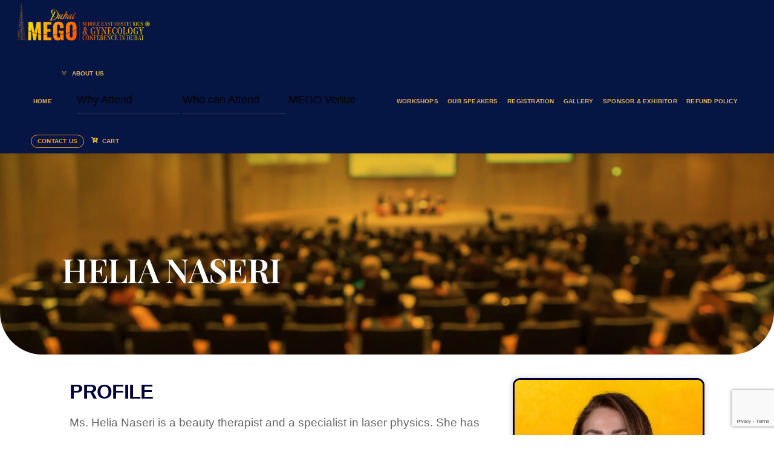

--- FILE ---
content_type: text/html; charset=UTF-8
request_url: https://megoconference.com/doctor/helia-naseri/
body_size: 66321
content:
<!DOCTYPE html>
<html lang="en-US">
    <head>
	        <meta charset="UTF-8">
        <meta name="viewport" content="width=device-width, initial-scale=1, minimum-scale=1">
        <style id="tb_inline_styles" data-no-optimize="1">.tb_animation_on{overflow-x:hidden}.themify_builder .wow{visibility:hidden;animation-fill-mode:both}[data-tf-animation]{will-change:transform,opacity,visibility}.themify_builder .tf_lax_done{transition-duration:.8s;transition-timing-function:cubic-bezier(.165,.84,.44,1)}[data-sticky-active].tb_sticky_scroll_active{z-index:1}[data-sticky-active].tb_sticky_scroll_active .hide-on-stick{display:none}@media(min-width:1025px){.hide-desktop{width:0!important;height:0!important;padding:0!important;visibility:hidden!important;margin:0!important;display:table-column!important;background:0!important;content-visibility:hidden;overflow:hidden!important}}@media(min-width:769px) and (max-width:1024px){.hide-tablet_landscape{width:0!important;height:0!important;padding:0!important;visibility:hidden!important;margin:0!important;display:table-column!important;background:0!important;content-visibility:hidden;overflow:hidden!important}}@media(min-width:601px) and (max-width:768px){.hide-tablet{width:0!important;height:0!important;padding:0!important;visibility:hidden!important;margin:0!important;display:table-column!important;background:0!important;content-visibility:hidden;overflow:hidden!important}}@media(max-width:600px){.hide-mobile{width:0!important;height:0!important;padding:0!important;visibility:hidden!important;margin:0!important;display:table-column!important;background:0!important;content-visibility:hidden;overflow:hidden!important}}@media(max-width:768px){div.module-gallery-grid{--galn:var(--galt)}}@media(max-width:600px){
                .themify_map.tf_map_loaded{width:100%!important}
                .ui.builder_button,.ui.nav li a{padding:.525em 1.15em}
                .fullheight>.row_inner:not(.tb_col_count_1){min-height:0}
                div.module-gallery-grid{--galn:var(--galm);gap:8px}
            }</style><noscript><style>.themify_builder .wow,.wow .tf_lazy{visibility:visible!important}</style></noscript>            <style id="tf_lazy_style" data-no-optimize="1">
                .tf_svg_lazy{
                    content-visibility:auto;
                    background-size:100% 25%!important;
                    background-repeat:no-repeat!important;
                    background-position:0 0, 0 33.4%,0 66.6%,0 100%!important;
                    transition:filter .3s linear!important;
                    filter:blur(25px)!important;                    transform:translateZ(0)
                }
                .tf_svg_lazy_loaded{
                    filter:blur(0)!important
                }
                [data-lazy]:is(.module,.module_row:not(.tb_first)),.module[data-lazy] .ui,.module_row[data-lazy]:not(.tb_first):is(>.row_inner,.module_column[data-lazy],.module_subrow[data-lazy]){
                    background-image:none!important
                }
            </style>
            <noscript>
                <style>
                    .tf_svg_lazy{
                        display:none!important
                    }
                </style>
            </noscript>
                    <style id="tf_lazy_common" data-no-optimize="1">
                        img{
                max-width:100%;
                height:auto
            }
                                    :where(.tf_in_flx,.tf_flx){display:inline-flex;flex-wrap:wrap;place-items:center}
            .tf_fa,:is(em,i) tf-lottie{display:inline-block;vertical-align:middle}:is(em,i) tf-lottie{width:1.5em;height:1.5em}.tf_fa{width:1em;height:1em;stroke-width:0;stroke:currentColor;overflow:visible;fill:currentColor;pointer-events:none;text-rendering:optimizeSpeed;buffered-rendering:static}#tf_svg symbol{overflow:visible}:where(.tf_lazy){position:relative;visibility:visible;display:block;opacity:.3}.wow .tf_lazy:not(.tf_swiper-slide){visibility:hidden;opacity:1}div.tf_audio_lazy audio{visibility:hidden;height:0;display:inline}.mejs-container{visibility:visible}.tf_iframe_lazy{transition:opacity .3s ease-in-out;min-height:10px}:where(.tf_flx),.tf_swiper-wrapper{display:flex}.tf_swiper-slide{flex-shrink:0;opacity:0;width:100%;height:100%}.tf_swiper-wrapper>br,.tf_lazy.tf_swiper-wrapper .tf_lazy:after,.tf_lazy.tf_swiper-wrapper .tf_lazy:before{display:none}.tf_lazy:after,.tf_lazy:before{content:'';display:inline-block;position:absolute;width:10px!important;height:10px!important;margin:0 3px;top:50%!important;inset-inline:auto 50%!important;border-radius:100%;background-color:currentColor;visibility:visible;animation:tf-hrz-loader infinite .75s cubic-bezier(.2,.68,.18,1.08)}.tf_lazy:after{width:6px!important;height:6px!important;inset-inline:50% auto!important;margin-top:3px;animation-delay:-.4s}@keyframes tf-hrz-loader{0%,100%{transform:scale(1);opacity:1}50%{transform:scale(.1);opacity:.6}}.tf_lazy_lightbox{position:fixed;background:rgba(11,11,11,.8);color:#ccc;top:0;left:0;display:flex;align-items:center;justify-content:center;z-index:999}.tf_lazy_lightbox .tf_lazy:after,.tf_lazy_lightbox .tf_lazy:before{background:#fff}.tf_vd_lazy,tf-lottie{display:flex;flex-wrap:wrap}tf-lottie{aspect-ratio:1.777}.tf_w.tf_vd_lazy video{width:100%;height:auto;position:static;object-fit:cover}
        </style>
        <link type="image/png" href="https://megoconference.com/wp-content/uploads/2024/09/mego-logo-green-01.png" rel="apple-touch-icon" /><link type="image/png" href="https://megoconference.com/wp-content/uploads/2024/09/mego-logo-green-01.png" rel="icon" /><script type="text/template" id="tmpl-variation-template">
	<div class="woocommerce-variation-description">{{{ data.variation.variation_description }}}</div>
	<div class="woocommerce-variation-price">{{{ data.variation.price_html }}}</div>
	<div class="woocommerce-variation-availability">{{{ data.variation.availability_html }}}</div>
</script>
<script type="text/template" id="tmpl-unavailable-variation-template">
	<p role="alert">Sorry, this product is unavailable. Please choose a different combination.</p>
</script>
<meta name='robots' content='index, follow, max-image-preview:large, max-snippet:-1, max-video-preview:-1' />

	<!-- This site is optimized with the Yoast SEO Premium plugin v26.6 (Yoast SEO v26.6) - https://yoast.com/wordpress/plugins/seo/ -->
	<title>Helia Naseri | Middle East Obstetrics &amp; Gynecology Conference</title>
	<link rel="canonical" href="https://megoconference.com/doctor/helia-naseri/" />
	<meta property="og:locale" content="en_US" />
	<meta property="og:type" content="article" />
	<meta property="og:title" content="Helia Naseri | Middle East Obstetrics &amp; Gynecology Conference" />
	<meta property="og:description" content="Laser Specialist" />
	<meta property="og:url" content="https://megoconference.com/doctor/helia-naseri/" />
	<meta property="og:site_name" content="Middle East Obstetrics &amp; Gynecology Conference" />
	<meta property="article:modified_time" content="2025-10-20T08:24:07+00:00" />
	<meta property="og:image" content="https://megoconference.com/wp-content/uploads/2025/10/Helia-Naseri_image_01.jpg" />
	<meta property="og:image:width" content="1043" />
	<meta property="og:image:height" content="1126" />
	<meta property="og:image:type" content="image/jpeg" />
	<meta name="twitter:card" content="summary_large_image" />
	<meta name="twitter:label1" content="Est. reading time" />
	<meta name="twitter:data1" content="1 minute" />
	<script type="application/ld+json" class="yoast-schema-graph">{"@context":"https://schema.org","@graph":[{"@type":"WebPage","@id":"https://megoconference.com/doctor/helia-naseri/","url":"https://megoconference.com/doctor/helia-naseri/","name":"Helia Naseri | Middle East Obstetrics &amp; Gynecology Conference","isPartOf":{"@id":"https://megoconference.com/#website"},"primaryImageOfPage":{"@id":"https://megoconference.com/doctor/helia-naseri/#primaryimage"},"image":{"@id":"https://megoconference.com/doctor/helia-naseri/#primaryimage"},"thumbnailUrl":"https://megoconference.com/wp-content/uploads/2025/10/Helia-Naseri_image_01.jpg","datePublished":"2023-11-07T20:01:00+00:00","dateModified":"2025-10-20T08:24:07+00:00","breadcrumb":{"@id":"https://megoconference.com/doctor/helia-naseri/#breadcrumb"},"inLanguage":"en-US","potentialAction":[{"@type":"ReadAction","target":["https://megoconference.com/doctor/helia-naseri/"]}]},{"@type":"ImageObject","inLanguage":"en-US","@id":"https://megoconference.com/doctor/helia-naseri/#primaryimage","url":"https://megoconference.com/wp-content/uploads/2025/10/Helia-Naseri_image_01.jpg","contentUrl":"https://megoconference.com/wp-content/uploads/2025/10/Helia-Naseri_image_01.jpg","width":1043,"height":1126},{"@type":"BreadcrumbList","@id":"https://megoconference.com/doctor/helia-naseri/#breadcrumb","itemListElement":[{"@type":"ListItem","position":1,"name":"Doctors","item":"https://megoconference.com/doctor/"},{"@type":"ListItem","position":2,"name":"Helia Naseri"}]},{"@type":"WebSite","@id":"https://megoconference.com/#website","url":"https://megoconference.com/","name":"Middle East Obstetrics & Gynecology Conference","description":"Middle East Obstetrics &amp; Gynecology Conference","publisher":{"@id":"https://megoconference.com/#organization"},"potentialAction":[{"@type":"SearchAction","target":{"@type":"EntryPoint","urlTemplate":"https://megoconference.com/?s={search_term_string}"},"query-input":{"@type":"PropertyValueSpecification","valueRequired":true,"valueName":"search_term_string"}}],"inLanguage":"en-US"},{"@type":"Organization","@id":"https://megoconference.com/#organization","name":"MEGO Conference 2025","url":"https://megoconference.com/","logo":{"@type":"ImageObject","inLanguage":"en-US","@id":"https://megoconference.com/#/schema/logo/image/","url":"https://megoconference.com/wp-content/uploads/2024/09/mego-logo-green-01.png","contentUrl":"https://megoconference.com/wp-content/uploads/2024/09/mego-logo-green-01.png","width":300,"height":300,"caption":"MEGO Conference 2025"},"image":{"@id":"https://megoconference.com/#/schema/logo/image/"}}]}</script>
	<!-- / Yoast SEO Premium plugin. -->


<link rel="alternate" type="application/rss+xml" title="Middle East Obstetrics &amp; Gynecology Conference &raquo; Feed" href="https://megoconference.com/feed/" />
<link rel="alternate" type="application/rss+xml" title="Middle East Obstetrics &amp; Gynecology Conference &raquo; Comments Feed" href="https://megoconference.com/comments/feed/" />
<link rel="alternate" title="oEmbed (JSON)" type="application/json+oembed" href="https://megoconference.com/wp-json/oembed/1.0/embed?url=https%3A%2F%2Fmegoconference.com%2Fdoctor%2F" />
<link rel="alternate" title="oEmbed (XML)" type="text/xml+oembed" href="https://megoconference.com/wp-json/oembed/1.0/embed?url=https%3A%2F%2Fmegoconference.com%2Fdoctor%2F&#038;format=xml" />
<style id='wp-img-auto-sizes-contain-inline-css'>
img:is([sizes=auto i],[sizes^="auto," i]){contain-intrinsic-size:3000px 1500px}
/*# sourceURL=wp-img-auto-sizes-contain-inline-css */
</style>
<link rel="preload" href="https://megoconference.com/wp-content/plugins/litespeed-cache/assets/css/litespeed-dummy.css?ver=6.9" as="style">
<style id='woocommerce-inline-inline-css'>
.woocommerce form .form-row .required { visibility: visible; }
/*# sourceURL=woocommerce-inline-inline-css */
</style>
<link rel="preload" href="https://megoconference.com/wp-content/plugins/sitepress-multilingual-cms/templates/language-switchers/legacy-list-horizontal/style.min.css?ver=1" as="style"><link rel='stylesheet' id='wpml-legacy-horizontal-list-0-css' href='https://megoconference.com/wp-content/plugins/sitepress-multilingual-cms/templates/language-switchers/legacy-list-horizontal/style.min.css?ver=1' media='all' />
<style id='wpml-legacy-horizontal-list-0-inline-css'>
.wpml-ls-statics-footer a, .wpml-ls-statics-footer .wpml-ls-sub-menu a, .wpml-ls-statics-footer .wpml-ls-sub-menu a:link, .wpml-ls-statics-footer li:not(.wpml-ls-current-language) .wpml-ls-link, .wpml-ls-statics-footer li:not(.wpml-ls-current-language) .wpml-ls-link:link {color:#444444;background-color:#ffffff;}.wpml-ls-statics-footer .wpml-ls-sub-menu a:hover,.wpml-ls-statics-footer .wpml-ls-sub-menu a:focus, .wpml-ls-statics-footer .wpml-ls-sub-menu a:link:hover, .wpml-ls-statics-footer .wpml-ls-sub-menu a:link:focus {color:#000000;background-color:#eeeeee;}.wpml-ls-statics-footer .wpml-ls-current-language > a {color:#444444;background-color:#ffffff;}.wpml-ls-statics-footer .wpml-ls-current-language:hover>a, .wpml-ls-statics-footer .wpml-ls-current-language>a:focus {color:#000000;background-color:#eeeeee;}
/*# sourceURL=wpml-legacy-horizontal-list-0-inline-css */
</style>
<link rel="preload" href="https://megoconference.com/wp-content/plugins/themify-ptb/public/css/ptb-public.css?ver=2.2.4" as="style"><link rel='stylesheet' id='ptb-css' href='https://megoconference.com/wp-content/plugins/themify-ptb/public/css/ptb-public.css?ver=2.2.4' media='all' />
<script id="wpml-cookie-js-extra">
var wpml_cookies = {"wp-wpml_current_language":{"value":"en","expires":1,"path":"/"}};
var wpml_cookies = {"wp-wpml_current_language":{"value":"en","expires":1,"path":"/"}};
//# sourceURL=wpml-cookie-js-extra
</script>
<script src="https://megoconference.com/wp-content/plugins/sitepress-multilingual-cms/res/js/cookies/language-cookie.js?ver=474000" id="wpml-cookie-js" defer data-wp-strategy="defer"></script>
<script src="https://megoconference.com/wp-includes/js/jquery/jquery.min.js?ver=3.7.1" id="jquery-core-js"></script>
<script src="https://megoconference.com/wp-includes/js/jquery/jquery-migrate.min.js?ver=3.4.1" id="jquery-migrate-js"></script>
<script id="WCPAY_ASSETS-js-extra">
var wcpayAssets = {"url":"https://megoconference.com/wp-content/plugins/woocommerce-payments/dist/"};
//# sourceURL=WCPAY_ASSETS-js-extra
</script>

<!-- Google tag (gtag.js) snippet added by Site Kit -->
<!-- Google Analytics snippet added by Site Kit -->
<!-- Google Ads snippet added by Site Kit -->
<script src="https://www.googletagmanager.com/gtag/js?id=GT-5NTNMK7D" id="google_gtagjs-js" async></script>
<script id="google_gtagjs-js-after">
window.dataLayer = window.dataLayer || [];function gtag(){dataLayer.push(arguments);}
gtag("set","linker",{"domains":["megoconference.com"]});
gtag("js", new Date());
gtag("set", "developer_id.dZTNiMT", true);
gtag("config", "GT-5NTNMK7D");
gtag("config", "AW-730184988");
 window._googlesitekit = window._googlesitekit || {}; window._googlesitekit.throttledEvents = []; window._googlesitekit.gtagEvent = (name, data) => { var key = JSON.stringify( { name, data } ); if ( !! window._googlesitekit.throttledEvents[ key ] ) { return; } window._googlesitekit.throttledEvents[ key ] = true; setTimeout( () => { delete window._googlesitekit.throttledEvents[ key ]; }, 5 ); gtag( "event", name, { ...data, event_source: "site-kit" } ); }; 
//# sourceURL=google_gtagjs-js-after
</script>
<script id="ptb-js-extra">
var ptb = {"url":"https://megoconference.com/wp-content/plugins/themify-ptb/public/","ver":"2.2.4","include":"https://megoconference.com/wp-includes/js/","is_themify":"1","jqmeter":"https://megoconference.com/wp-content/plugins/themify-ptb/public/js/jqmeter.min.js","ajaxurl":"https://megoconference.com/wp-admin/admin-ajax.php","lng":"en","map_key":null,"modules":{"gallery":{"js":"https://megoconference.com/wp-content/plugins/themify-ptb/public/js/modules/gallery.js","selector":".ptb_extra_showcase, .ptb_extra_gallery_masonry .ptb_extra_gallery"},"map":{"js":"https://megoconference.com/wp-content/plugins/themify-ptb/public/js/modules/map.js","selector":".ptb_extra_map"},"progress_bar":{"js":"https://megoconference.com/wp-content/plugins/themify-ptb/public/js/modules/progress_bar.js","selector":".ptb_extra_progress_bar"},"rating":{"js":"https://megoconference.com/wp-content/plugins/themify-ptb/public/js/modules/rating.js","selector":".ptb_extra_rating"},"video":{"js":"https://megoconference.com/wp-content/plugins/themify-ptb/public/js/modules/video.js","selector":".ptb_extra_show_video"},"accordion":{"js":"https://megoconference.com/wp-content/plugins/themify-ptb/public/js/modules/accordion.js","selector":".ptb_extra_accordion"},"lightbox":{"js":"https://megoconference.com/wp-content/plugins/themify-ptb/public/js/modules/lightbox.js","selector":".ptb_lightbox, .ptb_extra_lightbox, .ptb_extra_video_lightbox"},"masonry":{"js":"https://megoconference.com/wp-content/plugins/themify-ptb/public/js/modules/masonry.js","selector":".ptb_masonry"},"post_filter":{"js":"https://megoconference.com/wp-content/plugins/themify-ptb/public/js/modules/post_filter.js","selector":".ptb-post-filter"}}};
//# sourceURL=ptb-js-extra
</script>
<script defer="defer" src="https://megoconference.com/wp-content/plugins/themify-ptb/public/js/ptb-public.js?ver=2.2.4" id="ptb-js"></script>
<link rel="https://api.w.org/" href="https://megoconference.com/wp-json/" /><link rel="alternate" title="JSON" type="application/json" href="https://megoconference.com/wp-json/wp/v2/doctor/4943" /><link rel="EditURI" type="application/rsd+xml" title="RSD" href="https://megoconference.com/xmlrpc.php?rsd" />
<meta name="generator" content="WordPress 6.9" />
<meta name="generator" content="WooCommerce 10.4.3" />
<link rel='shortlink' href='https://megoconference.com/?p=4943' />
<meta name="generator" content="WPML ver:4.7.4 stt:5,1;" />
<meta name="generator" content="Site Kit by Google 1.163.0" />	<noscript><style>.woocommerce-product-gallery{ opacity: 1 !important; }</style></noscript>
	
<!-- Meta Pixel Code -->
<script type='text/javascript'>
!function(f,b,e,v,n,t,s){if(f.fbq)return;n=f.fbq=function(){n.callMethod?
n.callMethod.apply(n,arguments):n.queue.push(arguments)};if(!f._fbq)f._fbq=n;
n.push=n;n.loaded=!0;n.version='2.0';n.queue=[];t=b.createElement(e);t.async=!0;
t.src=v;s=b.getElementsByTagName(e)[0];s.parentNode.insertBefore(t,s)}(window,
document,'script','https://connect.facebook.net/en_US/fbevents.js');
</script>
<!-- End Meta Pixel Code -->
<script type='text/javascript'>var url = window.location.origin + '?ob=open-bridge';
            fbq('set', 'openbridge', '411614221788817', url);
fbq('init', '411614221788817', {}, {
    "agent": "wordpress-6.9-4.1.5"
})</script><script type='text/javascript'>
    fbq('track', 'PageView', []);
  </script><!-- Google Tag Manager -->
<script>(function(w,d,s,l,i){w[l]=w[l]||[];w[l].push({'gtm.start':
new Date().getTime(),event:'gtm.js'});var f=d.getElementsByTagName(s)[0],
j=d.createElement(s),dl=l!='dataLayer'?'&l='+l:'';j.async=true;j.src=
'https://www.googletagmanager.com/gtm.js?id='+i+dl;f.parentNode.insertBefore(j,f);
})(window,document,'script','dataLayer','GTM-TC4QK3PZ');</script>
<!-- End Google Tag Manager -->

<!-- Google Tag Manager snippet added by Site Kit -->
<script>
			( function( w, d, s, l, i ) {
				w[l] = w[l] || [];
				w[l].push( {'gtm.start': new Date().getTime(), event: 'gtm.js'} );
				var f = d.getElementsByTagName( s )[0],
					j = d.createElement( s ), dl = l != 'dataLayer' ? '&l=' + l : '';
				j.async = true;
				j.src = 'https://www.googletagmanager.com/gtm.js?id=' + i + dl;
				f.parentNode.insertBefore( j, f );
			} )( window, document, 'script', 'dataLayer', 'GTM-5HL5NMNS' );
			
</script>

<!-- End Google Tag Manager snippet added by Site Kit -->
<link rel="preload" href="https://megoconference.com/wp-content/uploads/2023/11/Dr-Dimitrios-Kafetzis-360x400.png" as="image" fetchpriority="high"><link rel="preload" href="https://megoconference.com/wp-content/uploads/2025/10/Ernesto-Miguel-Delgado-Cidranes_image_01-948x1024-360x400.jpg" as="image" fetchpriority="high"><link rel="preload" href="https://megoconference.com/wp-content/uploads/2025/10/Haroutyoun-Margossian_image-949x1024-360x400.jpg" as="image" fetchpriority="high"><link rel="preload" href="https://megoconference.com/wp-content/uploads/2025/10/Zuramis-Estrada-Blanco_image_-948x1024-360x400.jpg" as="image" fetchpriority="high"><link rel="preload" href="https://megoconference.com/wp-content/uploads/2025/10/Rita-A.-Sakr_image_01-948x1024-360x400.jpg" as="image" fetchpriority="high"><link rel="preload" href="https://megoconference.com/wp-content/uploads/2025/10/Tinatin-Tomadze_image_-948x1024-360x400.jpg" as="image" fetchpriority="high"><link rel="preload" href="https://megoconference.com/wp-content/uploads/2025/10/Bohaira-Elgeyoushi_image_01-949x1024-360x400.jpg" as="image" fetchpriority="high"><link rel="preload" href="https://megoconference.com/wp-content/uploads/2025/10/Fadi-Salameh_image_01-948x1024-360x400.jpg" as="image" fetchpriority="high"><link rel="preload" href="https://megoconference.com/wp-content/uploads/2025/10/Elsamawal-El-Hakim_image_01-949x1024-360x400.jpg" as="image" fetchpriority="high"><link rel="preload" href="https://megoconference.com/wp-content/uploads/2025/10/Ayman-Al-Qatawneh_image_01-949x1024-360x400.jpg" as="image" fetchpriority="high"><link rel="preload" href="https://megoconference.com/wp-content/uploads/2025/10/Ozgur-Leylek_image_new-949x1024-360x400.jpg" as="image" fetchpriority="high"><link rel="preload" href="https://megoconference.com/wp-content/uploads/2025/10/Alaa-Ebrashy_image_01-948x1024-360x400.jpg" as="image" fetchpriority="high"><link rel="preload" href="https://megoconference.com/wp-content/uploads/2025/10/Hanan-Saleh_image-949x1024-360x400.jpg" as="image" fetchpriority="high"><link rel="preload" href="https://megoconference.com/wp-content/uploads/2025/10/Diana-Mihai_image_01-948x1024-360x400.jpg" as="image" fetchpriority="high"><link rel="preload" href="https://megoconference.com/wp-content/uploads/2025/01/Ameneh-Haghgoo-image-360x400.png" as="image" fetchpriority="high"><link rel="preload" href="https://megoconference.com/wp-content/uploads/2025/10/Osama-Shawki_image_01-948x1024-360x400.jpg" as="image" imagesrcset="https://megoconference.com/wp-content/uploads/2025/10/Osama-Shawki_image_01-948x1024-360x400.jpg 360w, https://megoconference.com/wp-content/uploads/2025/10/Osama-Shawki_image_01-948x1024-327x363.jpg 327w" imagesizes="(max-width: 360px) 100vw, 360px" fetchpriority="high"><link rel="preload" href="https://megoconference.com/wp-content/uploads/2025/10/Agnieszka-Nalewczynska_image_01-948x1024-360x400.jpg" as="image" fetchpriority="high"><link rel="preload" href="https://megoconference.com/wp-content/uploads/2025/10/Sophia-NE-Webster_image_01-949x1024-360x400.jpg" as="image" fetchpriority="high"><link rel="preload" href="https://megoconference.com/wp-content/uploads/2025/10/Amin-Hamza-Gafar_image_01-948x1024-360x400.jpg" as="image" fetchpriority="high"><link rel="preload" href="https://megoconference.com/wp-content/uploads/2025/10/Fouad-A.-Reda_image-949x1024-360x400.jpg" as="image" fetchpriority="high"><link rel="preload" href="https://megoconference.com/wp-content/themes/themify-shoppe/themify/themify-builder/js/themify-builder-script.js?ver=8.1.6" as="script" fetchpriority="low"><link rel="prefetch" href="https://megoconference.com/wp-content/themes/themify-shoppe/js/themify-script.js?ver=7.9.8" as="script" fetchpriority="low"><link rel="prefetch" href="https://megoconference.com/wp-content/themes/themify-shoppe/themify/js/modules/themify-sidemenu.js?ver=8.1.6" as="script" fetchpriority="low"><link rel="preload" href="https://megoconference.com/wp-content/themes/themify-shoppe/js/modules/themify-shop.js?ver=7.9.8" as="script" fetchpriority="low"><link rel="preload" href="https://megoconference.com/wp-content/uploads/2026/01/logo_2026-scaled.webp" as="image"><style id="tf_gf_fonts_style">@font-face{font-family:'Libre Franklin';font-style:italic;font-weight:300;font-display:swap;src:url(https://fonts.gstatic.com/s/librefranklin/v20/jizBREVItHgc8qDIbSTKq4XkRiUa6zgTjmbI.woff2) format('woff2');unicode-range:U+0460-052F,U+1C80-1C8A,U+20B4,U+2DE0-2DFF,U+A640-A69F,U+FE2E-FE2F;}@font-face{font-family:'Libre Franklin';font-style:italic;font-weight:300;font-display:swap;src:url(https://fonts.gstatic.com/s/librefranklin/v20/jizBREVItHgc8qDIbSTKq4XkRiUa6zETjmbI.woff2) format('woff2');unicode-range:U+0301,U+0400-045F,U+0490-0491,U+04B0-04B1,U+2116;}@font-face{font-family:'Libre Franklin';font-style:italic;font-weight:300;font-display:swap;src:url(https://fonts.gstatic.com/s/librefranklin/v20/jizBREVItHgc8qDIbSTKq4XkRiUa6zoTjmbI.woff2) format('woff2');unicode-range:U+0102-0103,U+0110-0111,U+0128-0129,U+0168-0169,U+01A0-01A1,U+01AF-01B0,U+0300-0301,U+0303-0304,U+0308-0309,U+0323,U+0329,U+1EA0-1EF9,U+20AB;}@font-face{font-family:'Libre Franklin';font-style:italic;font-weight:300;font-display:swap;src:url(https://fonts.gstatic.com/s/librefranklin/v20/jizBREVItHgc8qDIbSTKq4XkRiUa6zsTjmbI.woff2) format('woff2');unicode-range:U+0100-02BA,U+02BD-02C5,U+02C7-02CC,U+02CE-02D7,U+02DD-02FF,U+0304,U+0308,U+0329,U+1D00-1DBF,U+1E00-1E9F,U+1EF2-1EFF,U+2020,U+20A0-20AB,U+20AD-20C0,U+2113,U+2C60-2C7F,U+A720-A7FF;}@font-face{font-family:'Libre Franklin';font-style:italic;font-weight:300;font-display:swap;src:url(https://fonts.gstatic.com/s/librefranklin/v20/jizBREVItHgc8qDIbSTKq4XkRiUa6zUTjg.woff2) format('woff2');unicode-range:U+0000-00FF,U+0131,U+0152-0153,U+02BB-02BC,U+02C6,U+02DA,U+02DC,U+0304,U+0308,U+0329,U+2000-206F,U+20AC,U+2122,U+2191,U+2193,U+2212,U+2215,U+FEFF,U+FFFD;}@font-face{font-family:'Libre Franklin';font-style:italic;font-display:swap;src:url(https://fonts.gstatic.com/s/librefranklin/v20/jizBREVItHgc8qDIbSTKq4XkRiUa6zgTjmbI.woff2) format('woff2');unicode-range:U+0460-052F,U+1C80-1C8A,U+20B4,U+2DE0-2DFF,U+A640-A69F,U+FE2E-FE2F;}@font-face{font-family:'Libre Franklin';font-style:italic;font-display:swap;src:url(https://fonts.gstatic.com/s/librefranklin/v20/jizBREVItHgc8qDIbSTKq4XkRiUa6zETjmbI.woff2) format('woff2');unicode-range:U+0301,U+0400-045F,U+0490-0491,U+04B0-04B1,U+2116;}@font-face{font-family:'Libre Franklin';font-style:italic;font-display:swap;src:url(https://fonts.gstatic.com/s/librefranklin/v20/jizBREVItHgc8qDIbSTKq4XkRiUa6zoTjmbI.woff2) format('woff2');unicode-range:U+0102-0103,U+0110-0111,U+0128-0129,U+0168-0169,U+01A0-01A1,U+01AF-01B0,U+0300-0301,U+0303-0304,U+0308-0309,U+0323,U+0329,U+1EA0-1EF9,U+20AB;}@font-face{font-family:'Libre Franklin';font-style:italic;font-display:swap;src:url(https://fonts.gstatic.com/s/librefranklin/v20/jizBREVItHgc8qDIbSTKq4XkRiUa6zsTjmbI.woff2) format('woff2');unicode-range:U+0100-02BA,U+02BD-02C5,U+02C7-02CC,U+02CE-02D7,U+02DD-02FF,U+0304,U+0308,U+0329,U+1D00-1DBF,U+1E00-1E9F,U+1EF2-1EFF,U+2020,U+20A0-20AB,U+20AD-20C0,U+2113,U+2C60-2C7F,U+A720-A7FF;}@font-face{font-family:'Libre Franklin';font-style:italic;font-display:swap;src:url(https://fonts.gstatic.com/s/librefranklin/v20/jizBREVItHgc8qDIbSTKq4XkRiUa6zUTjg.woff2) format('woff2');unicode-range:U+0000-00FF,U+0131,U+0152-0153,U+02BB-02BC,U+02C6,U+02DA,U+02DC,U+0304,U+0308,U+0329,U+2000-206F,U+20AC,U+2122,U+2191,U+2193,U+2212,U+2215,U+FEFF,U+FFFD;}@font-face{font-family:'Libre Franklin';font-style:italic;font-weight:500;font-display:swap;src:url(https://fonts.gstatic.com/s/librefranklin/v20/jizBREVItHgc8qDIbSTKq4XkRiUa6zgTjmbI.woff2) format('woff2');unicode-range:U+0460-052F,U+1C80-1C8A,U+20B4,U+2DE0-2DFF,U+A640-A69F,U+FE2E-FE2F;}@font-face{font-family:'Libre Franklin';font-style:italic;font-weight:500;font-display:swap;src:url(https://fonts.gstatic.com/s/librefranklin/v20/jizBREVItHgc8qDIbSTKq4XkRiUa6zETjmbI.woff2) format('woff2');unicode-range:U+0301,U+0400-045F,U+0490-0491,U+04B0-04B1,U+2116;}@font-face{font-family:'Libre Franklin';font-style:italic;font-weight:500;font-display:swap;src:url(https://fonts.gstatic.com/s/librefranklin/v20/jizBREVItHgc8qDIbSTKq4XkRiUa6zoTjmbI.woff2) format('woff2');unicode-range:U+0102-0103,U+0110-0111,U+0128-0129,U+0168-0169,U+01A0-01A1,U+01AF-01B0,U+0300-0301,U+0303-0304,U+0308-0309,U+0323,U+0329,U+1EA0-1EF9,U+20AB;}@font-face{font-family:'Libre Franklin';font-style:italic;font-weight:500;font-display:swap;src:url(https://fonts.gstatic.com/s/librefranklin/v20/jizBREVItHgc8qDIbSTKq4XkRiUa6zsTjmbI.woff2) format('woff2');unicode-range:U+0100-02BA,U+02BD-02C5,U+02C7-02CC,U+02CE-02D7,U+02DD-02FF,U+0304,U+0308,U+0329,U+1D00-1DBF,U+1E00-1E9F,U+1EF2-1EFF,U+2020,U+20A0-20AB,U+20AD-20C0,U+2113,U+2C60-2C7F,U+A720-A7FF;}@font-face{font-family:'Libre Franklin';font-style:italic;font-weight:500;font-display:swap;src:url(https://fonts.gstatic.com/s/librefranklin/v20/jizBREVItHgc8qDIbSTKq4XkRiUa6zUTjg.woff2) format('woff2');unicode-range:U+0000-00FF,U+0131,U+0152-0153,U+02BB-02BC,U+02C6,U+02DA,U+02DC,U+0304,U+0308,U+0329,U+2000-206F,U+20AC,U+2122,U+2191,U+2193,U+2212,U+2215,U+FEFF,U+FFFD;}@font-face{font-family:'Libre Franklin';font-style:italic;font-weight:600;font-display:swap;src:url(https://fonts.gstatic.com/s/librefranklin/v20/jizBREVItHgc8qDIbSTKq4XkRiUa6zgTjmbI.woff2) format('woff2');unicode-range:U+0460-052F,U+1C80-1C8A,U+20B4,U+2DE0-2DFF,U+A640-A69F,U+FE2E-FE2F;}@font-face{font-family:'Libre Franklin';font-style:italic;font-weight:600;font-display:swap;src:url(https://fonts.gstatic.com/s/librefranklin/v20/jizBREVItHgc8qDIbSTKq4XkRiUa6zETjmbI.woff2) format('woff2');unicode-range:U+0301,U+0400-045F,U+0490-0491,U+04B0-04B1,U+2116;}@font-face{font-family:'Libre Franklin';font-style:italic;font-weight:600;font-display:swap;src:url(https://fonts.gstatic.com/s/librefranklin/v20/jizBREVItHgc8qDIbSTKq4XkRiUa6zoTjmbI.woff2) format('woff2');unicode-range:U+0102-0103,U+0110-0111,U+0128-0129,U+0168-0169,U+01A0-01A1,U+01AF-01B0,U+0300-0301,U+0303-0304,U+0308-0309,U+0323,U+0329,U+1EA0-1EF9,U+20AB;}@font-face{font-family:'Libre Franklin';font-style:italic;font-weight:600;font-display:swap;src:url(https://fonts.gstatic.com/s/librefranklin/v20/jizBREVItHgc8qDIbSTKq4XkRiUa6zsTjmbI.woff2) format('woff2');unicode-range:U+0100-02BA,U+02BD-02C5,U+02C7-02CC,U+02CE-02D7,U+02DD-02FF,U+0304,U+0308,U+0329,U+1D00-1DBF,U+1E00-1E9F,U+1EF2-1EFF,U+2020,U+20A0-20AB,U+20AD-20C0,U+2113,U+2C60-2C7F,U+A720-A7FF;}@font-face{font-family:'Libre Franklin';font-style:italic;font-weight:600;font-display:swap;src:url(https://fonts.gstatic.com/s/librefranklin/v20/jizBREVItHgc8qDIbSTKq4XkRiUa6zUTjg.woff2) format('woff2');unicode-range:U+0000-00FF,U+0131,U+0152-0153,U+02BB-02BC,U+02C6,U+02DA,U+02DC,U+0304,U+0308,U+0329,U+2000-206F,U+20AC,U+2122,U+2191,U+2193,U+2212,U+2215,U+FEFF,U+FFFD;}@font-face{font-family:'Libre Franklin';font-style:italic;font-weight:700;font-display:swap;src:url(https://fonts.gstatic.com/s/librefranklin/v20/jizBREVItHgc8qDIbSTKq4XkRiUa6zgTjmbI.woff2) format('woff2');unicode-range:U+0460-052F,U+1C80-1C8A,U+20B4,U+2DE0-2DFF,U+A640-A69F,U+FE2E-FE2F;}@font-face{font-family:'Libre Franklin';font-style:italic;font-weight:700;font-display:swap;src:url(https://fonts.gstatic.com/s/librefranklin/v20/jizBREVItHgc8qDIbSTKq4XkRiUa6zETjmbI.woff2) format('woff2');unicode-range:U+0301,U+0400-045F,U+0490-0491,U+04B0-04B1,U+2116;}@font-face{font-family:'Libre Franklin';font-style:italic;font-weight:700;font-display:swap;src:url(https://fonts.gstatic.com/s/librefranklin/v20/jizBREVItHgc8qDIbSTKq4XkRiUa6zoTjmbI.woff2) format('woff2');unicode-range:U+0102-0103,U+0110-0111,U+0128-0129,U+0168-0169,U+01A0-01A1,U+01AF-01B0,U+0300-0301,U+0303-0304,U+0308-0309,U+0323,U+0329,U+1EA0-1EF9,U+20AB;}@font-face{font-family:'Libre Franklin';font-style:italic;font-weight:700;font-display:swap;src:url(https://fonts.gstatic.com/s/librefranklin/v20/jizBREVItHgc8qDIbSTKq4XkRiUa6zsTjmbI.woff2) format('woff2');unicode-range:U+0100-02BA,U+02BD-02C5,U+02C7-02CC,U+02CE-02D7,U+02DD-02FF,U+0304,U+0308,U+0329,U+1D00-1DBF,U+1E00-1E9F,U+1EF2-1EFF,U+2020,U+20A0-20AB,U+20AD-20C0,U+2113,U+2C60-2C7F,U+A720-A7FF;}@font-face{font-family:'Libre Franklin';font-style:italic;font-weight:700;font-display:swap;src:url(https://fonts.gstatic.com/s/librefranklin/v20/jizBREVItHgc8qDIbSTKq4XkRiUa6zUTjg.woff2) format('woff2');unicode-range:U+0000-00FF,U+0131,U+0152-0153,U+02BB-02BC,U+02C6,U+02DA,U+02DC,U+0304,U+0308,U+0329,U+2000-206F,U+20AC,U+2122,U+2191,U+2193,U+2212,U+2215,U+FEFF,U+FFFD;}@font-face{font-family:'Libre Franklin';font-weight:300;font-display:swap;src:url(https://fonts.gstatic.com/s/librefranklin/v20/jizDREVItHgc8qDIbSTKq4XkRiUS2zcLig.woff2) format('woff2');unicode-range:U+0460-052F,U+1C80-1C8A,U+20B4,U+2DE0-2DFF,U+A640-A69F,U+FE2E-FE2F;}@font-face{font-family:'Libre Franklin';font-weight:300;font-display:swap;src:url(https://fonts.gstatic.com/s/librefranklin/v20/jizDREVItHgc8qDIbSTKq4XkRiUb2zcLig.woff2) format('woff2');unicode-range:U+0301,U+0400-045F,U+0490-0491,U+04B0-04B1,U+2116;}@font-face{font-family:'Libre Franklin';font-weight:300;font-display:swap;src:url(https://fonts.gstatic.com/s/librefranklin/v20/jizDREVItHgc8qDIbSTKq4XkRiUQ2zcLig.woff2) format('woff2');unicode-range:U+0102-0103,U+0110-0111,U+0128-0129,U+0168-0169,U+01A0-01A1,U+01AF-01B0,U+0300-0301,U+0303-0304,U+0308-0309,U+0323,U+0329,U+1EA0-1EF9,U+20AB;}@font-face{font-family:'Libre Franklin';font-weight:300;font-display:swap;src:url(https://fonts.gstatic.com/s/librefranklin/v20/jizDREVItHgc8qDIbSTKq4XkRiUR2zcLig.woff2) format('woff2');unicode-range:U+0100-02BA,U+02BD-02C5,U+02C7-02CC,U+02CE-02D7,U+02DD-02FF,U+0304,U+0308,U+0329,U+1D00-1DBF,U+1E00-1E9F,U+1EF2-1EFF,U+2020,U+20A0-20AB,U+20AD-20C0,U+2113,U+2C60-2C7F,U+A720-A7FF;}@font-face{font-family:'Libre Franklin';font-weight:300;font-display:swap;src:url(https://fonts.gstatic.com/s/librefranklin/v20/jizDREVItHgc8qDIbSTKq4XkRiUf2zc.woff2) format('woff2');unicode-range:U+0000-00FF,U+0131,U+0152-0153,U+02BB-02BC,U+02C6,U+02DA,U+02DC,U+0304,U+0308,U+0329,U+2000-206F,U+20AC,U+2122,U+2191,U+2193,U+2212,U+2215,U+FEFF,U+FFFD;}@font-face{font-family:'Libre Franklin';font-display:swap;src:url(https://fonts.gstatic.com/s/librefranklin/v20/jizDREVItHgc8qDIbSTKq4XkRiUS2zcLig.woff2) format('woff2');unicode-range:U+0460-052F,U+1C80-1C8A,U+20B4,U+2DE0-2DFF,U+A640-A69F,U+FE2E-FE2F;}@font-face{font-family:'Libre Franklin';font-display:swap;src:url(https://fonts.gstatic.com/s/librefranklin/v20/jizDREVItHgc8qDIbSTKq4XkRiUb2zcLig.woff2) format('woff2');unicode-range:U+0301,U+0400-045F,U+0490-0491,U+04B0-04B1,U+2116;}@font-face{font-family:'Libre Franklin';font-display:swap;src:url(https://fonts.gstatic.com/s/librefranklin/v20/jizDREVItHgc8qDIbSTKq4XkRiUQ2zcLig.woff2) format('woff2');unicode-range:U+0102-0103,U+0110-0111,U+0128-0129,U+0168-0169,U+01A0-01A1,U+01AF-01B0,U+0300-0301,U+0303-0304,U+0308-0309,U+0323,U+0329,U+1EA0-1EF9,U+20AB;}@font-face{font-family:'Libre Franklin';font-display:swap;src:url(https://fonts.gstatic.com/s/librefranklin/v20/jizDREVItHgc8qDIbSTKq4XkRiUR2zcLig.woff2) format('woff2');unicode-range:U+0100-02BA,U+02BD-02C5,U+02C7-02CC,U+02CE-02D7,U+02DD-02FF,U+0304,U+0308,U+0329,U+1D00-1DBF,U+1E00-1E9F,U+1EF2-1EFF,U+2020,U+20A0-20AB,U+20AD-20C0,U+2113,U+2C60-2C7F,U+A720-A7FF;}@font-face{font-family:'Libre Franklin';font-display:swap;src:url(https://fonts.gstatic.com/s/librefranklin/v20/jizDREVItHgc8qDIbSTKq4XkRiUf2zc.woff2) format('woff2');unicode-range:U+0000-00FF,U+0131,U+0152-0153,U+02BB-02BC,U+02C6,U+02DA,U+02DC,U+0304,U+0308,U+0329,U+2000-206F,U+20AC,U+2122,U+2191,U+2193,U+2212,U+2215,U+FEFF,U+FFFD;}@font-face{font-family:'Libre Franklin';font-weight:500;font-display:swap;src:url(https://fonts.gstatic.com/s/librefranklin/v20/jizDREVItHgc8qDIbSTKq4XkRiUS2zcLig.woff2) format('woff2');unicode-range:U+0460-052F,U+1C80-1C8A,U+20B4,U+2DE0-2DFF,U+A640-A69F,U+FE2E-FE2F;}@font-face{font-family:'Libre Franklin';font-weight:500;font-display:swap;src:url(https://fonts.gstatic.com/s/librefranklin/v20/jizDREVItHgc8qDIbSTKq4XkRiUb2zcLig.woff2) format('woff2');unicode-range:U+0301,U+0400-045F,U+0490-0491,U+04B0-04B1,U+2116;}@font-face{font-family:'Libre Franklin';font-weight:500;font-display:swap;src:url(https://fonts.gstatic.com/s/librefranklin/v20/jizDREVItHgc8qDIbSTKq4XkRiUQ2zcLig.woff2) format('woff2');unicode-range:U+0102-0103,U+0110-0111,U+0128-0129,U+0168-0169,U+01A0-01A1,U+01AF-01B0,U+0300-0301,U+0303-0304,U+0308-0309,U+0323,U+0329,U+1EA0-1EF9,U+20AB;}@font-face{font-family:'Libre Franklin';font-weight:500;font-display:swap;src:url(https://fonts.gstatic.com/s/librefranklin/v20/jizDREVItHgc8qDIbSTKq4XkRiUR2zcLig.woff2) format('woff2');unicode-range:U+0100-02BA,U+02BD-02C5,U+02C7-02CC,U+02CE-02D7,U+02DD-02FF,U+0304,U+0308,U+0329,U+1D00-1DBF,U+1E00-1E9F,U+1EF2-1EFF,U+2020,U+20A0-20AB,U+20AD-20C0,U+2113,U+2C60-2C7F,U+A720-A7FF;}@font-face{font-family:'Libre Franklin';font-weight:500;font-display:swap;src:url(https://fonts.gstatic.com/s/librefranklin/v20/jizDREVItHgc8qDIbSTKq4XkRiUf2zc.woff2) format('woff2');unicode-range:U+0000-00FF,U+0131,U+0152-0153,U+02BB-02BC,U+02C6,U+02DA,U+02DC,U+0304,U+0308,U+0329,U+2000-206F,U+20AC,U+2122,U+2191,U+2193,U+2212,U+2215,U+FEFF,U+FFFD;}@font-face{font-family:'Libre Franklin';font-weight:600;font-display:swap;src:url(https://fonts.gstatic.com/s/librefranklin/v20/jizDREVItHgc8qDIbSTKq4XkRiUS2zcLig.woff2) format('woff2');unicode-range:U+0460-052F,U+1C80-1C8A,U+20B4,U+2DE0-2DFF,U+A640-A69F,U+FE2E-FE2F;}@font-face{font-family:'Libre Franklin';font-weight:600;font-display:swap;src:url(https://fonts.gstatic.com/s/librefranklin/v20/jizDREVItHgc8qDIbSTKq4XkRiUb2zcLig.woff2) format('woff2');unicode-range:U+0301,U+0400-045F,U+0490-0491,U+04B0-04B1,U+2116;}@font-face{font-family:'Libre Franklin';font-weight:600;font-display:swap;src:url(https://fonts.gstatic.com/s/librefranklin/v20/jizDREVItHgc8qDIbSTKq4XkRiUQ2zcLig.woff2) format('woff2');unicode-range:U+0102-0103,U+0110-0111,U+0128-0129,U+0168-0169,U+01A0-01A1,U+01AF-01B0,U+0300-0301,U+0303-0304,U+0308-0309,U+0323,U+0329,U+1EA0-1EF9,U+20AB;}@font-face{font-family:'Libre Franklin';font-weight:600;font-display:swap;src:url(https://fonts.gstatic.com/s/librefranklin/v20/jizDREVItHgc8qDIbSTKq4XkRiUR2zcLig.woff2) format('woff2');unicode-range:U+0100-02BA,U+02BD-02C5,U+02C7-02CC,U+02CE-02D7,U+02DD-02FF,U+0304,U+0308,U+0329,U+1D00-1DBF,U+1E00-1E9F,U+1EF2-1EFF,U+2020,U+20A0-20AB,U+20AD-20C0,U+2113,U+2C60-2C7F,U+A720-A7FF;}@font-face{font-family:'Libre Franklin';font-weight:600;font-display:swap;src:url(https://fonts.gstatic.com/s/librefranklin/v20/jizDREVItHgc8qDIbSTKq4XkRiUf2zc.woff2) format('woff2');unicode-range:U+0000-00FF,U+0131,U+0152-0153,U+02BB-02BC,U+02C6,U+02DA,U+02DC,U+0304,U+0308,U+0329,U+2000-206F,U+20AC,U+2122,U+2191,U+2193,U+2212,U+2215,U+FEFF,U+FFFD;}@font-face{font-family:'Libre Franklin';font-weight:700;font-display:swap;src:url(https://fonts.gstatic.com/s/librefranklin/v20/jizDREVItHgc8qDIbSTKq4XkRiUS2zcLig.woff2) format('woff2');unicode-range:U+0460-052F,U+1C80-1C8A,U+20B4,U+2DE0-2DFF,U+A640-A69F,U+FE2E-FE2F;}@font-face{font-family:'Libre Franklin';font-weight:700;font-display:swap;src:url(https://fonts.gstatic.com/s/librefranklin/v20/jizDREVItHgc8qDIbSTKq4XkRiUb2zcLig.woff2) format('woff2');unicode-range:U+0301,U+0400-045F,U+0490-0491,U+04B0-04B1,U+2116;}@font-face{font-family:'Libre Franklin';font-weight:700;font-display:swap;src:url(https://fonts.gstatic.com/s/librefranklin/v20/jizDREVItHgc8qDIbSTKq4XkRiUQ2zcLig.woff2) format('woff2');unicode-range:U+0102-0103,U+0110-0111,U+0128-0129,U+0168-0169,U+01A0-01A1,U+01AF-01B0,U+0300-0301,U+0303-0304,U+0308-0309,U+0323,U+0329,U+1EA0-1EF9,U+20AB;}@font-face{font-family:'Libre Franklin';font-weight:700;font-display:swap;src:url(https://fonts.gstatic.com/s/librefranklin/v20/jizDREVItHgc8qDIbSTKq4XkRiUR2zcLig.woff2) format('woff2');unicode-range:U+0100-02BA,U+02BD-02C5,U+02C7-02CC,U+02CE-02D7,U+02DD-02FF,U+0304,U+0308,U+0329,U+1D00-1DBF,U+1E00-1E9F,U+1EF2-1EFF,U+2020,U+20A0-20AB,U+20AD-20C0,U+2113,U+2C60-2C7F,U+A720-A7FF;}@font-face{font-family:'Libre Franklin';font-weight:700;font-display:swap;src:url(https://fonts.gstatic.com/s/librefranklin/v20/jizDREVItHgc8qDIbSTKq4XkRiUf2zc.woff2) format('woff2');unicode-range:U+0000-00FF,U+0131,U+0152-0153,U+02BB-02BC,U+02C6,U+02DA,U+02DC,U+0304,U+0308,U+0329,U+2000-206F,U+20AC,U+2122,U+2191,U+2193,U+2212,U+2215,U+FEFF,U+FFFD;}@font-face{font-family:'Montserrat';font-style:italic;font-display:swap;src:url(https://fonts.gstatic.com/s/montserrat/v31/JTUFjIg1_i6t8kCHKm459Wx7xQYXK0vOoz6jq6R9WXV0poK5.woff2) format('woff2');unicode-range:U+0460-052F,U+1C80-1C8A,U+20B4,U+2DE0-2DFF,U+A640-A69F,U+FE2E-FE2F;}@font-face{font-family:'Montserrat';font-style:italic;font-display:swap;src:url(https://fonts.gstatic.com/s/montserrat/v31/JTUFjIg1_i6t8kCHKm459Wx7xQYXK0vOoz6jq6R9WXx0poK5.woff2) format('woff2');unicode-range:U+0301,U+0400-045F,U+0490-0491,U+04B0-04B1,U+2116;}@font-face{font-family:'Montserrat';font-style:italic;font-display:swap;src:url(https://fonts.gstatic.com/s/montserrat/v31/JTUFjIg1_i6t8kCHKm459Wx7xQYXK0vOoz6jq6R9WXd0poK5.woff2) format('woff2');unicode-range:U+0102-0103,U+0110-0111,U+0128-0129,U+0168-0169,U+01A0-01A1,U+01AF-01B0,U+0300-0301,U+0303-0304,U+0308-0309,U+0323,U+0329,U+1EA0-1EF9,U+20AB;}@font-face{font-family:'Montserrat';font-style:italic;font-display:swap;src:url(https://fonts.gstatic.com/s/montserrat/v31/JTUFjIg1_i6t8kCHKm459Wx7xQYXK0vOoz6jq6R9WXZ0poK5.woff2) format('woff2');unicode-range:U+0100-02BA,U+02BD-02C5,U+02C7-02CC,U+02CE-02D7,U+02DD-02FF,U+0304,U+0308,U+0329,U+1D00-1DBF,U+1E00-1E9F,U+1EF2-1EFF,U+2020,U+20A0-20AB,U+20AD-20C0,U+2113,U+2C60-2C7F,U+A720-A7FF;}@font-face{font-family:'Montserrat';font-style:italic;font-display:swap;src:url(https://fonts.gstatic.com/s/montserrat/v31/JTUFjIg1_i6t8kCHKm459Wx7xQYXK0vOoz6jq6R9WXh0pg.woff2) format('woff2');unicode-range:U+0000-00FF,U+0131,U+0152-0153,U+02BB-02BC,U+02C6,U+02DA,U+02DC,U+0304,U+0308,U+0329,U+2000-206F,U+20AC,U+2122,U+2191,U+2193,U+2212,U+2215,U+FEFF,U+FFFD;}@font-face{font-family:'Montserrat';font-display:swap;src:url(https://fonts.gstatic.com/s/montserrat/v31/JTUHjIg1_i6t8kCHKm4532VJOt5-QNFgpCtr6Hw0aXpsog.woff2) format('woff2');unicode-range:U+0460-052F,U+1C80-1C8A,U+20B4,U+2DE0-2DFF,U+A640-A69F,U+FE2E-FE2F;}@font-face{font-family:'Montserrat';font-display:swap;src:url(https://fonts.gstatic.com/s/montserrat/v31/JTUHjIg1_i6t8kCHKm4532VJOt5-QNFgpCtr6Hw9aXpsog.woff2) format('woff2');unicode-range:U+0301,U+0400-045F,U+0490-0491,U+04B0-04B1,U+2116;}@font-face{font-family:'Montserrat';font-display:swap;src:url(https://fonts.gstatic.com/s/montserrat/v31/JTUHjIg1_i6t8kCHKm4532VJOt5-QNFgpCtr6Hw2aXpsog.woff2) format('woff2');unicode-range:U+0102-0103,U+0110-0111,U+0128-0129,U+0168-0169,U+01A0-01A1,U+01AF-01B0,U+0300-0301,U+0303-0304,U+0308-0309,U+0323,U+0329,U+1EA0-1EF9,U+20AB;}@font-face{font-family:'Montserrat';font-display:swap;src:url(https://fonts.gstatic.com/s/montserrat/v31/JTUHjIg1_i6t8kCHKm4532VJOt5-QNFgpCtr6Hw3aXpsog.woff2) format('woff2');unicode-range:U+0100-02BA,U+02BD-02C5,U+02C7-02CC,U+02CE-02D7,U+02DD-02FF,U+0304,U+0308,U+0329,U+1D00-1DBF,U+1E00-1E9F,U+1EF2-1EFF,U+2020,U+20A0-20AB,U+20AD-20C0,U+2113,U+2C60-2C7F,U+A720-A7FF;}@font-face{font-family:'Montserrat';font-display:swap;src:url(https://fonts.gstatic.com/s/montserrat/v31/JTUHjIg1_i6t8kCHKm4532VJOt5-QNFgpCtr6Hw5aXo.woff2) format('woff2');unicode-range:U+0000-00FF,U+0131,U+0152-0153,U+02BB-02BC,U+02C6,U+02DA,U+02DC,U+0304,U+0308,U+0329,U+2000-206F,U+20AC,U+2122,U+2191,U+2193,U+2212,U+2215,U+FEFF,U+FFFD;}@font-face{font-family:'Playfair Display';font-style:italic;font-display:swap;src:url(https://fonts.gstatic.com/s/playfairdisplay/v40/nuFkD-vYSZviVYUb_rj3ij__anPXDTnohkk72xU.woff2) format('woff2');unicode-range:U+0301,U+0400-045F,U+0490-0491,U+04B0-04B1,U+2116;}@font-face{font-family:'Playfair Display';font-style:italic;font-display:swap;src:url(https://fonts.gstatic.com/s/playfairdisplay/v40/nuFkD-vYSZviVYUb_rj3ij__anPXDTnojUk72xU.woff2) format('woff2');unicode-range:U+0102-0103,U+0110-0111,U+0128-0129,U+0168-0169,U+01A0-01A1,U+01AF-01B0,U+0300-0301,U+0303-0304,U+0308-0309,U+0323,U+0329,U+1EA0-1EF9,U+20AB;}@font-face{font-family:'Playfair Display';font-style:italic;font-display:swap;src:url(https://fonts.gstatic.com/s/playfairdisplay/v40/nuFkD-vYSZviVYUb_rj3ij__anPXDTnojEk72xU.woff2) format('woff2');unicode-range:U+0100-02BA,U+02BD-02C5,U+02C7-02CC,U+02CE-02D7,U+02DD-02FF,U+0304,U+0308,U+0329,U+1D00-1DBF,U+1E00-1E9F,U+1EF2-1EFF,U+2020,U+20A0-20AB,U+20AD-20C0,U+2113,U+2C60-2C7F,U+A720-A7FF;}@font-face{font-family:'Playfair Display';font-style:italic;font-display:swap;src:url(https://fonts.gstatic.com/s/playfairdisplay/v40/nuFkD-vYSZviVYUb_rj3ij__anPXDTnogkk7.woff2) format('woff2');unicode-range:U+0000-00FF,U+0131,U+0152-0153,U+02BB-02BC,U+02C6,U+02DA,U+02DC,U+0304,U+0308,U+0329,U+2000-206F,U+20AC,U+2122,U+2191,U+2193,U+2212,U+2215,U+FEFF,U+FFFD;}@font-face{font-family:'Playfair Display';font-style:italic;font-weight:600;font-display:swap;src:url(https://fonts.gstatic.com/s/playfairdisplay/v40/nuFkD-vYSZviVYUb_rj3ij__anPXDTnohkk72xU.woff2) format('woff2');unicode-range:U+0301,U+0400-045F,U+0490-0491,U+04B0-04B1,U+2116;}@font-face{font-family:'Playfair Display';font-style:italic;font-weight:600;font-display:swap;src:url(https://fonts.gstatic.com/s/playfairdisplay/v40/nuFkD-vYSZviVYUb_rj3ij__anPXDTnojUk72xU.woff2) format('woff2');unicode-range:U+0102-0103,U+0110-0111,U+0128-0129,U+0168-0169,U+01A0-01A1,U+01AF-01B0,U+0300-0301,U+0303-0304,U+0308-0309,U+0323,U+0329,U+1EA0-1EF9,U+20AB;}@font-face{font-family:'Playfair Display';font-style:italic;font-weight:600;font-display:swap;src:url(https://fonts.gstatic.com/s/playfairdisplay/v40/nuFkD-vYSZviVYUb_rj3ij__anPXDTnojEk72xU.woff2) format('woff2');unicode-range:U+0100-02BA,U+02BD-02C5,U+02C7-02CC,U+02CE-02D7,U+02DD-02FF,U+0304,U+0308,U+0329,U+1D00-1DBF,U+1E00-1E9F,U+1EF2-1EFF,U+2020,U+20A0-20AB,U+20AD-20C0,U+2113,U+2C60-2C7F,U+A720-A7FF;}@font-face{font-family:'Playfair Display';font-style:italic;font-weight:600;font-display:swap;src:url(https://fonts.gstatic.com/s/playfairdisplay/v40/nuFkD-vYSZviVYUb_rj3ij__anPXDTnogkk7.woff2) format('woff2');unicode-range:U+0000-00FF,U+0131,U+0152-0153,U+02BB-02BC,U+02C6,U+02DA,U+02DC,U+0304,U+0308,U+0329,U+2000-206F,U+20AC,U+2122,U+2191,U+2193,U+2212,U+2215,U+FEFF,U+FFFD;}@font-face{font-family:'Playfair Display';font-display:swap;src:url(https://fonts.gstatic.com/s/playfairdisplay/v40/nuFiD-vYSZviVYUb_rj3ij__anPXDTjYgFE_.woff2) format('woff2');unicode-range:U+0301,U+0400-045F,U+0490-0491,U+04B0-04B1,U+2116;}@font-face{font-family:'Playfair Display';font-display:swap;src:url(https://fonts.gstatic.com/s/playfairdisplay/v40/nuFiD-vYSZviVYUb_rj3ij__anPXDTPYgFE_.woff2) format('woff2');unicode-range:U+0102-0103,U+0110-0111,U+0128-0129,U+0168-0169,U+01A0-01A1,U+01AF-01B0,U+0300-0301,U+0303-0304,U+0308-0309,U+0323,U+0329,U+1EA0-1EF9,U+20AB;}@font-face{font-family:'Playfair Display';font-display:swap;src:url(https://fonts.gstatic.com/s/playfairdisplay/v40/nuFiD-vYSZviVYUb_rj3ij__anPXDTLYgFE_.woff2) format('woff2');unicode-range:U+0100-02BA,U+02BD-02C5,U+02C7-02CC,U+02CE-02D7,U+02DD-02FF,U+0304,U+0308,U+0329,U+1D00-1DBF,U+1E00-1E9F,U+1EF2-1EFF,U+2020,U+20A0-20AB,U+20AD-20C0,U+2113,U+2C60-2C7F,U+A720-A7FF;}@font-face{font-family:'Playfair Display';font-display:swap;src:url(https://fonts.gstatic.com/s/playfairdisplay/v40/nuFiD-vYSZviVYUb_rj3ij__anPXDTzYgA.woff2) format('woff2');unicode-range:U+0000-00FF,U+0131,U+0152-0153,U+02BB-02BC,U+02C6,U+02DA,U+02DC,U+0304,U+0308,U+0329,U+2000-206F,U+20AC,U+2122,U+2191,U+2193,U+2212,U+2215,U+FEFF,U+FFFD;}@font-face{font-family:'Playfair Display';font-weight:600;font-display:swap;src:url(https://fonts.gstatic.com/s/playfairdisplay/v40/nuFiD-vYSZviVYUb_rj3ij__anPXDTjYgFE_.woff2) format('woff2');unicode-range:U+0301,U+0400-045F,U+0490-0491,U+04B0-04B1,U+2116;}@font-face{font-family:'Playfair Display';font-weight:600;font-display:swap;src:url(https://fonts.gstatic.com/s/playfairdisplay/v40/nuFiD-vYSZviVYUb_rj3ij__anPXDTPYgFE_.woff2) format('woff2');unicode-range:U+0102-0103,U+0110-0111,U+0128-0129,U+0168-0169,U+01A0-01A1,U+01AF-01B0,U+0300-0301,U+0303-0304,U+0308-0309,U+0323,U+0329,U+1EA0-1EF9,U+20AB;}@font-face{font-family:'Playfair Display';font-weight:600;font-display:swap;src:url(https://fonts.gstatic.com/s/playfairdisplay/v40/nuFiD-vYSZviVYUb_rj3ij__anPXDTLYgFE_.woff2) format('woff2');unicode-range:U+0100-02BA,U+02BD-02C5,U+02C7-02CC,U+02CE-02D7,U+02DD-02FF,U+0304,U+0308,U+0329,U+1D00-1DBF,U+1E00-1E9F,U+1EF2-1EFF,U+2020,U+20A0-20AB,U+20AD-20C0,U+2113,U+2C60-2C7F,U+A720-A7FF;}@font-face{font-family:'Playfair Display';font-weight:600;font-display:swap;src:url(https://fonts.gstatic.com/s/playfairdisplay/v40/nuFiD-vYSZviVYUb_rj3ij__anPXDTzYgA.woff2) format('woff2');unicode-range:U+0000-00FF,U+0131,U+0152-0153,U+02BB-02BC,U+02C6,U+02DA,U+02DC,U+0304,U+0308,U+0329,U+2000-206F,U+20AC,U+2122,U+2191,U+2193,U+2212,U+2215,U+FEFF,U+FFFD;}</style><link rel="preload" fetchpriority="high" href="https://megoconference.com/wp-content/uploads/themify-concate/842833748/themify-1685745130.css" as="style"><link fetchpriority="high" id="themify_concate-css" rel="stylesheet" href="https://megoconference.com/wp-content/uploads/themify-concate/842833748/themify-1685745130.css"><link rel="preconnect" href="https://www.google-analytics.com"><style id="wpforms-css-vars-root">
				:root {
					--wpforms-field-border-radius: 3px;
--wpforms-field-background-color: #ffffff;
--wpforms-field-border-color: rgba( 0, 0, 0, 0.25 );
--wpforms-field-text-color: rgba( 0, 0, 0, 0.7 );
--wpforms-label-color: rgba( 0, 0, 0, 0.85 );
--wpforms-label-sublabel-color: rgba( 0, 0, 0, 0.55 );
--wpforms-label-error-color: #d63637;
--wpforms-button-border-radius: 3px;
--wpforms-button-background-color: #066aab;
--wpforms-button-text-color: #ffffff;
--wpforms-field-size-input-height: 43px;
--wpforms-field-size-input-spacing: 15px;
--wpforms-field-size-font-size: 16px;
--wpforms-field-size-line-height: 19px;
--wpforms-field-size-padding-h: 14px;
--wpforms-field-size-checkbox-size: 16px;
--wpforms-field-size-sublabel-spacing: 5px;
--wpforms-field-size-icon-size: 1;
--wpforms-label-size-font-size: 16px;
--wpforms-label-size-line-height: 19px;
--wpforms-label-size-sublabel-font-size: 14px;
--wpforms-label-size-sublabel-line-height: 17px;
--wpforms-button-size-font-size: 17px;
--wpforms-button-size-height: 41px;
--wpforms-button-size-padding-h: 15px;
--wpforms-button-size-margin-top: 10px;

				}
			</style>    <link rel="preload" href="https://megoconference.com/wp-content/plugins/woocommerce/assets/client/blocks/wc-blocks.css?ver=wc-10.4.3" as="style"><link rel='stylesheet' id='wc-blocks-style-css' href='https://megoconference.com/wp-content/plugins/woocommerce/assets/client/blocks/wc-blocks.css?ver=wc-10.4.3' media='all' />
<style id='global-styles-inline-css'>
:root{--wp--preset--aspect-ratio--square: 1;--wp--preset--aspect-ratio--4-3: 4/3;--wp--preset--aspect-ratio--3-4: 3/4;--wp--preset--aspect-ratio--3-2: 3/2;--wp--preset--aspect-ratio--2-3: 2/3;--wp--preset--aspect-ratio--16-9: 16/9;--wp--preset--aspect-ratio--9-16: 9/16;--wp--preset--color--black: #000000;--wp--preset--color--cyan-bluish-gray: #abb8c3;--wp--preset--color--white: #ffffff;--wp--preset--color--pale-pink: #f78da7;--wp--preset--color--vivid-red: #cf2e2e;--wp--preset--color--luminous-vivid-orange: #ff6900;--wp--preset--color--luminous-vivid-amber: #fcb900;--wp--preset--color--light-green-cyan: #7bdcb5;--wp--preset--color--vivid-green-cyan: #00d084;--wp--preset--color--pale-cyan-blue: #8ed1fc;--wp--preset--color--vivid-cyan-blue: #0693e3;--wp--preset--color--vivid-purple: #9b51e0;--wp--preset--gradient--vivid-cyan-blue-to-vivid-purple: linear-gradient(135deg,rgb(6,147,227) 0%,rgb(155,81,224) 100%);--wp--preset--gradient--light-green-cyan-to-vivid-green-cyan: linear-gradient(135deg,rgb(122,220,180) 0%,rgb(0,208,130) 100%);--wp--preset--gradient--luminous-vivid-amber-to-luminous-vivid-orange: linear-gradient(135deg,rgb(252,185,0) 0%,rgb(255,105,0) 100%);--wp--preset--gradient--luminous-vivid-orange-to-vivid-red: linear-gradient(135deg,rgb(255,105,0) 0%,rgb(207,46,46) 100%);--wp--preset--gradient--very-light-gray-to-cyan-bluish-gray: linear-gradient(135deg,rgb(238,238,238) 0%,rgb(169,184,195) 100%);--wp--preset--gradient--cool-to-warm-spectrum: linear-gradient(135deg,rgb(74,234,220) 0%,rgb(151,120,209) 20%,rgb(207,42,186) 40%,rgb(238,44,130) 60%,rgb(251,105,98) 80%,rgb(254,248,76) 100%);--wp--preset--gradient--blush-light-purple: linear-gradient(135deg,rgb(255,206,236) 0%,rgb(152,150,240) 100%);--wp--preset--gradient--blush-bordeaux: linear-gradient(135deg,rgb(254,205,165) 0%,rgb(254,45,45) 50%,rgb(107,0,62) 100%);--wp--preset--gradient--luminous-dusk: linear-gradient(135deg,rgb(255,203,112) 0%,rgb(199,81,192) 50%,rgb(65,88,208) 100%);--wp--preset--gradient--pale-ocean: linear-gradient(135deg,rgb(255,245,203) 0%,rgb(182,227,212) 50%,rgb(51,167,181) 100%);--wp--preset--gradient--electric-grass: linear-gradient(135deg,rgb(202,248,128) 0%,rgb(113,206,126) 100%);--wp--preset--gradient--midnight: linear-gradient(135deg,rgb(2,3,129) 0%,rgb(40,116,252) 100%);--wp--preset--font-size--small: 13px;--wp--preset--font-size--medium: clamp(14px, 0.875rem + ((1vw - 3.2px) * 0.469), 20px);--wp--preset--font-size--large: clamp(22.041px, 1.378rem + ((1vw - 3.2px) * 1.091), 36px);--wp--preset--font-size--x-large: clamp(25.014px, 1.563rem + ((1vw - 3.2px) * 1.327), 42px);--wp--preset--font-family--system-font: -apple-system,BlinkMacSystemFont,"Segoe UI",Roboto,Oxygen-Sans,Ubuntu,Cantarell,"Helvetica Neue",sans-serif;--wp--preset--spacing--20: 0.44rem;--wp--preset--spacing--30: 0.67rem;--wp--preset--spacing--40: 1rem;--wp--preset--spacing--50: 1.5rem;--wp--preset--spacing--60: 2.25rem;--wp--preset--spacing--70: 3.38rem;--wp--preset--spacing--80: 5.06rem;--wp--preset--shadow--natural: 6px 6px 9px rgba(0, 0, 0, 0.2);--wp--preset--shadow--deep: 12px 12px 50px rgba(0, 0, 0, 0.4);--wp--preset--shadow--sharp: 6px 6px 0px rgba(0, 0, 0, 0.2);--wp--preset--shadow--outlined: 6px 6px 0px -3px rgb(255, 255, 255), 6px 6px rgb(0, 0, 0);--wp--preset--shadow--crisp: 6px 6px 0px rgb(0, 0, 0);}:where(body) { margin: 0; }.wp-site-blocks > .alignleft { float: left; margin-right: 2em; }.wp-site-blocks > .alignright { float: right; margin-left: 2em; }.wp-site-blocks > .aligncenter { justify-content: center; margin-left: auto; margin-right: auto; }:where(.wp-site-blocks) > * { margin-block-start: 24px; margin-block-end: 0; }:where(.wp-site-blocks) > :first-child { margin-block-start: 0; }:where(.wp-site-blocks) > :last-child { margin-block-end: 0; }:root { --wp--style--block-gap: 24px; }:root :where(.is-layout-flow) > :first-child{margin-block-start: 0;}:root :where(.is-layout-flow) > :last-child{margin-block-end: 0;}:root :where(.is-layout-flow) > *{margin-block-start: 24px;margin-block-end: 0;}:root :where(.is-layout-constrained) > :first-child{margin-block-start: 0;}:root :where(.is-layout-constrained) > :last-child{margin-block-end: 0;}:root :where(.is-layout-constrained) > *{margin-block-start: 24px;margin-block-end: 0;}:root :where(.is-layout-flex){gap: 24px;}:root :where(.is-layout-grid){gap: 24px;}.is-layout-flow > .alignleft{float: left;margin-inline-start: 0;margin-inline-end: 2em;}.is-layout-flow > .alignright{float: right;margin-inline-start: 2em;margin-inline-end: 0;}.is-layout-flow > .aligncenter{margin-left: auto !important;margin-right: auto !important;}.is-layout-constrained > .alignleft{float: left;margin-inline-start: 0;margin-inline-end: 2em;}.is-layout-constrained > .alignright{float: right;margin-inline-start: 2em;margin-inline-end: 0;}.is-layout-constrained > .aligncenter{margin-left: auto !important;margin-right: auto !important;}.is-layout-constrained > :where(:not(.alignleft):not(.alignright):not(.alignfull)){margin-left: auto !important;margin-right: auto !important;}body .is-layout-flex{display: flex;}.is-layout-flex{flex-wrap: wrap;align-items: center;}.is-layout-flex > :is(*, div){margin: 0;}body .is-layout-grid{display: grid;}.is-layout-grid > :is(*, div){margin: 0;}body{font-family: var(--wp--preset--font-family--system-font);font-size: var(--wp--preset--font-size--medium);line-height: 1.6;padding-top: 0px;padding-right: 0px;padding-bottom: 0px;padding-left: 0px;}a:where(:not(.wp-element-button)){text-decoration: underline;}:root :where(.wp-element-button, .wp-block-button__link){background-color: #32373c;border-width: 0;color: #fff;font-family: inherit;font-size: inherit;font-style: inherit;font-weight: inherit;letter-spacing: inherit;line-height: inherit;padding-top: calc(0.667em + 2px);padding-right: calc(1.333em + 2px);padding-bottom: calc(0.667em + 2px);padding-left: calc(1.333em + 2px);text-decoration: none;text-transform: inherit;}.has-black-color{color: var(--wp--preset--color--black) !important;}.has-cyan-bluish-gray-color{color: var(--wp--preset--color--cyan-bluish-gray) !important;}.has-white-color{color: var(--wp--preset--color--white) !important;}.has-pale-pink-color{color: var(--wp--preset--color--pale-pink) !important;}.has-vivid-red-color{color: var(--wp--preset--color--vivid-red) !important;}.has-luminous-vivid-orange-color{color: var(--wp--preset--color--luminous-vivid-orange) !important;}.has-luminous-vivid-amber-color{color: var(--wp--preset--color--luminous-vivid-amber) !important;}.has-light-green-cyan-color{color: var(--wp--preset--color--light-green-cyan) !important;}.has-vivid-green-cyan-color{color: var(--wp--preset--color--vivid-green-cyan) !important;}.has-pale-cyan-blue-color{color: var(--wp--preset--color--pale-cyan-blue) !important;}.has-vivid-cyan-blue-color{color: var(--wp--preset--color--vivid-cyan-blue) !important;}.has-vivid-purple-color{color: var(--wp--preset--color--vivid-purple) !important;}.has-black-background-color{background-color: var(--wp--preset--color--black) !important;}.has-cyan-bluish-gray-background-color{background-color: var(--wp--preset--color--cyan-bluish-gray) !important;}.has-white-background-color{background-color: var(--wp--preset--color--white) !important;}.has-pale-pink-background-color{background-color: var(--wp--preset--color--pale-pink) !important;}.has-vivid-red-background-color{background-color: var(--wp--preset--color--vivid-red) !important;}.has-luminous-vivid-orange-background-color{background-color: var(--wp--preset--color--luminous-vivid-orange) !important;}.has-luminous-vivid-amber-background-color{background-color: var(--wp--preset--color--luminous-vivid-amber) !important;}.has-light-green-cyan-background-color{background-color: var(--wp--preset--color--light-green-cyan) !important;}.has-vivid-green-cyan-background-color{background-color: var(--wp--preset--color--vivid-green-cyan) !important;}.has-pale-cyan-blue-background-color{background-color: var(--wp--preset--color--pale-cyan-blue) !important;}.has-vivid-cyan-blue-background-color{background-color: var(--wp--preset--color--vivid-cyan-blue) !important;}.has-vivid-purple-background-color{background-color: var(--wp--preset--color--vivid-purple) !important;}.has-black-border-color{border-color: var(--wp--preset--color--black) !important;}.has-cyan-bluish-gray-border-color{border-color: var(--wp--preset--color--cyan-bluish-gray) !important;}.has-white-border-color{border-color: var(--wp--preset--color--white) !important;}.has-pale-pink-border-color{border-color: var(--wp--preset--color--pale-pink) !important;}.has-vivid-red-border-color{border-color: var(--wp--preset--color--vivid-red) !important;}.has-luminous-vivid-orange-border-color{border-color: var(--wp--preset--color--luminous-vivid-orange) !important;}.has-luminous-vivid-amber-border-color{border-color: var(--wp--preset--color--luminous-vivid-amber) !important;}.has-light-green-cyan-border-color{border-color: var(--wp--preset--color--light-green-cyan) !important;}.has-vivid-green-cyan-border-color{border-color: var(--wp--preset--color--vivid-green-cyan) !important;}.has-pale-cyan-blue-border-color{border-color: var(--wp--preset--color--pale-cyan-blue) !important;}.has-vivid-cyan-blue-border-color{border-color: var(--wp--preset--color--vivid-cyan-blue) !important;}.has-vivid-purple-border-color{border-color: var(--wp--preset--color--vivid-purple) !important;}.has-vivid-cyan-blue-to-vivid-purple-gradient-background{background: var(--wp--preset--gradient--vivid-cyan-blue-to-vivid-purple) !important;}.has-light-green-cyan-to-vivid-green-cyan-gradient-background{background: var(--wp--preset--gradient--light-green-cyan-to-vivid-green-cyan) !important;}.has-luminous-vivid-amber-to-luminous-vivid-orange-gradient-background{background: var(--wp--preset--gradient--luminous-vivid-amber-to-luminous-vivid-orange) !important;}.has-luminous-vivid-orange-to-vivid-red-gradient-background{background: var(--wp--preset--gradient--luminous-vivid-orange-to-vivid-red) !important;}.has-very-light-gray-to-cyan-bluish-gray-gradient-background{background: var(--wp--preset--gradient--very-light-gray-to-cyan-bluish-gray) !important;}.has-cool-to-warm-spectrum-gradient-background{background: var(--wp--preset--gradient--cool-to-warm-spectrum) !important;}.has-blush-light-purple-gradient-background{background: var(--wp--preset--gradient--blush-light-purple) !important;}.has-blush-bordeaux-gradient-background{background: var(--wp--preset--gradient--blush-bordeaux) !important;}.has-luminous-dusk-gradient-background{background: var(--wp--preset--gradient--luminous-dusk) !important;}.has-pale-ocean-gradient-background{background: var(--wp--preset--gradient--pale-ocean) !important;}.has-electric-grass-gradient-background{background: var(--wp--preset--gradient--electric-grass) !important;}.has-midnight-gradient-background{background: var(--wp--preset--gradient--midnight) !important;}.has-small-font-size{font-size: var(--wp--preset--font-size--small) !important;}.has-medium-font-size{font-size: var(--wp--preset--font-size--medium) !important;}.has-large-font-size{font-size: var(--wp--preset--font-size--large) !important;}.has-x-large-font-size{font-size: var(--wp--preset--font-size--x-large) !important;}.has-system-font-font-family{font-family: var(--wp--preset--font-family--system-font) !important;}
/*# sourceURL=global-styles-inline-css */
</style>
<link rel="preload" href="https://megoconference.com/wp-content/plugins/themify-popup/assets/animate.min.css?ver=3.6.2" as="style"><link rel='stylesheet' id='themify-builder-animate-css' href='https://megoconference.com/wp-content/plugins/themify-popup/assets/animate.min.css?ver=3.6.2' media='all' />
<link rel="preload" href="https://megoconference.com/wp-content/plugins/themify-popup/assets/lightbox.css?ver=1.4.4" as="style"><link rel='stylesheet' id='magnific-css' href='https://megoconference.com/wp-content/plugins/themify-popup/assets/lightbox.css?ver=1.4.4' media='all' />
<link rel="preload" href="https://megoconference.com/wp-content/plugins/themify-popup/assets/styles.css?ver=1.4.4" as="style"><link rel='stylesheet' id='themify-popup-css' href='https://megoconference.com/wp-content/plugins/themify-popup/assets/styles.css?ver=1.4.4' media='all' />
<link rel="preload" href="https://megoconference.com/wp-content/plugins/wpforms/assets/pro/css/fields/phone/intl-tel-input.min.css?ver=18.2.1" as="style"><link rel='stylesheet' id='wpforms-smart-phone-field-css' href='https://megoconference.com/wp-content/plugins/wpforms/assets/pro/css/fields/phone/intl-tel-input.min.css?ver=18.2.1' media='all' />
<link rel="preload" href="https://megoconference.com/wp-content/plugins/wpforms/assets/pro/css/fields/layout.min.css?ver=1.8.5.4" as="style"><link rel='stylesheet' id='wpforms-layout-css' href='https://megoconference.com/wp-content/plugins/wpforms/assets/pro/css/fields/layout.min.css?ver=1.8.5.4' media='all' />
<link rel="preload" href="https://megoconference.com/wp-content/plugins/wpforms/assets/css/frontend/modern/wpforms-full.min.css?ver=1.8.5.4" as="style"><link rel='stylesheet' id='wpforms-modern-full-css' href='https://megoconference.com/wp-content/plugins/wpforms/assets/css/frontend/modern/wpforms-full.min.css?ver=1.8.5.4' media='all' />
<link rel="preload" href="https://megoconference.com/wp-content/plugins/wpforms/assets/lib/jquery.timepicker/jquery.timepicker.min.css?ver=1.11.5" as="style"><link rel='stylesheet' id='wpforms-jquery-timepicker-css' href='https://megoconference.com/wp-content/plugins/wpforms/assets/lib/jquery.timepicker/jquery.timepicker.min.css?ver=1.11.5' media='all' />
<link rel="preload" href="https://megoconference.com/wp-content/plugins/wpforms/assets/lib/flatpickr/flatpickr.min.css?ver=4.6.9" as="style"><link rel='stylesheet' id='wpforms-flatpickr-css' href='https://megoconference.com/wp-content/plugins/wpforms/assets/lib/flatpickr/flatpickr.min.css?ver=4.6.9' media='all' />
<link rel="preload" href="https://megoconference.com/wp-content/plugins/wpforms/assets/pro/css/frontend/modern/wpforms-full.min.css?ver=1.8.5.4" as="style"><link rel='stylesheet' id='wpforms-pro-modern-full-css' href='https://megoconference.com/wp-content/plugins/wpforms/assets/pro/css/frontend/modern/wpforms-full.min.css?ver=1.8.5.4' media='all' />
</head>
    <body class="wp-singular doctor-template-default single single-doctor postid-4943 wp-theme-themify-shoppe theme-themify-shoppe ptb_single ptb_single_doctor skin-default sidebar-none full_width no-home woocommerce-js tb_animation_on header-logo-left cart-style-link_to_cart wc-cart-empty fixed-header-enabled footer-none tagline-off wishlist-icon-off cart-icon-off top-bar-widgets-off footer-off filter-hover-none filter-featured-only">

	<a class="screen-reader-text skip-to-content" href="#content">Skip to content</a>		<!-- Google Tag Manager (noscript) snippet added by Site Kit -->
		<noscript>
			<iframe data-no-script src="https://www.googletagmanager.com/ns.html?id=GTM-5HL5NMNS" height="0" width="0" style="display:none;visibility:hidden"></iframe>
		</noscript>
		<!-- End Google Tag Manager (noscript) snippet added by Site Kit -->
		<svg id="tf_svg" style="display:none"><defs><symbol id="tf-fas-calendar-alt" viewBox="0 0 448 512"><path d="M128 0c17.7 0 32 14.3 32 32V64H288V32c0-17.7 14.3-32 32-32s32 14.3 32 32V64h48c26.5 0 48 21.5 48 48v48H0V112C0 85.5 21.5 64 48 64H96V32c0-17.7 14.3-32 32-32zM0 192H448V464c0 26.5-21.5 48-48 48H48c-26.5 0-48-21.5-48-48V192zm64 80v32c0 8.8 7.2 16 16 16h32c8.8 0 16-7.2 16-16V272c0-8.8-7.2-16-16-16H80c-8.8 0-16 7.2-16 16zm128 0v32c0 8.8 7.2 16 16 16h32c8.8 0 16-7.2 16-16V272c0-8.8-7.2-16-16-16H208c-8.8 0-16 7.2-16 16zm144-16c-8.8 0-16 7.2-16 16v32c0 8.8 7.2 16 16 16h32c8.8 0 16-7.2 16-16V272c0-8.8-7.2-16-16-16H336zM64 400v32c0 8.8 7.2 16 16 16h32c8.8 0 16-7.2 16-16V400c0-8.8-7.2-16-16-16H80c-8.8 0-16 7.2-16 16zm144-16c-8.8 0-16 7.2-16 16v32c0 8.8 7.2 16 16 16h32c8.8 0 16-7.2 16-16V400c0-8.8-7.2-16-16-16H208zm112 16v32c0 8.8 7.2 16 16 16h32c8.8 0 16-7.2 16-16V400c0-8.8-7.2-16-16-16H336c-8.8 0-16 7.2-16 16z"/></symbol><symbol id="tf-fab-whatsapp" viewBox="0 0 32 32"><path d="M23.81 6.06q4.2 4.2 4.2 9.82 0 5.75-4.13 9.8T14 29.76q-3.56 0-6.62-1.69L0 30l2-7.19Q.13 19.63.13 15.88q0-5.75 4.06-9.82T14 2t9.82 4.06zM14 27.44q4.75 0 8.19-3.4t3.44-8.16q.06-4.63-3.5-8.13Q18.75 4.38 14 4.38T5.84 7.75t-3.4 8.13q0 3.3 1.81 6.12l.25.44-1.19 4.25 4.38-1.13.44.25q2.68 1.63 5.87 1.63zm6.31-8.69q.63.31.7.44.18.37-.26 1.69-.19.5-.97 1.03t-1.34.6q-1.63.24-4.19-.88-3.06-1.32-5.88-5.25-1.43-1.94-1.43-3.57 0-1.56 1.18-2.94.44-.37.94-.37h.7q.55 0 .74.56l1.06 2.57q.2.37.07.62-.25.56-.63.97t-.44.47.07.44q.87 1.62 1.9 2.43t2.78 1.7q.5.24.75-.07.82-.94 1.13-1.38.25-.37.75-.18t2.37 1.12z"/></symbol><symbol id="tf-fas-phone-alt" viewBox="0 0 32 32"><path d="m31.09 22.61-7-3a1.5 1.5 0 0 0-1.75.43l-3.1 3.8A23.16 23.16 0 0 1 8.16 12.75l3.79-3.1c.52-.43.7-1.14.43-1.75l-3-7A1.51 1.51 0 0 0 7.66.04l-6.5 1.5A1.5 1.5 0 0 0 0 3a29 29 0 0 0 29 29c.7 0 1.3-.48 1.46-1.16l1.5-6.5c.16-.71-.2-1.44-.87-1.73Zm0 0"/></symbol><symbol id="tf-ti-check-box" viewBox="0 0 32 32"><path d="M26.38 10.88v17.37H3.75V5.62h13.94V3.75H1.87v26.38h26.38V10.88h-1.88zM9.13 15.3l4.8 4.88L27 .44l1.56 1-14.3 21.69-6.45-6.44z"/></symbol><symbol id="tf-ti-angle-double-down" viewBox="0 0 32 32"><path d="M16 20.06 28.88 7.13 27.55 5.8 16 17.38 4.44 5.8 3.12 7.13zm0 6.44 11.56-11.56 1.32 1.31L16 29.13 3.13 16.24l1.3-1.31z"/></symbol><symbol id="tf-fas-cart-plus" viewBox="0 0 36 32"><path d="M31.56 20H13.25l.38 2h16.8q.7 0 1.13.56t.32 1.25l-.38 1.57q2 .93 2 3.12 0 1.44-1.03 2.47T29.94 32q-1.38 0-2.38-1t-1.06-2.37q-.06-1.57 1.06-2.63H14.44q1.06 1 1.06 2.5t-1.1 2.53-2.59.97q-1.3-.06-2.28-1.03T8.5 28.69q0-.69.19-1.31t.6-1.1.96-.84L5.88 4H1.5Q.88 4 .44 3.56T0 2.5v-1Q0 .87.44.44T1.5 0h6.44q.31 0 .63.15T9.1.6t.28.6L9.94 4H34.5q.75 0 1.2.57t.24 1.25l-2.94 13Q32.75 20 31.57 20zm-6.06-9.5h-3V8q0-.44-.28-.72T21.5 7h-1q-.44 0-.72.28T19.5 8v2.5h-3q-.44 0-.72.28t-.28.72v1q0 .44.28.72t.72.28h3V16q0 .44.28.72t.72.28h1q.44 0 .72-.28t.28-.72v-2.5h3q.44 0 .72-.28t.28-.72v-1q0-.44-.28-.72t-.72-.28z"/></symbol><symbol id="tf-fab-twitter" viewBox="0 0 32 32"><path d="M28.69 9.5q.06.25.06.81 0 3.32-1.25 6.6t-3.53 6-5.9 4.4-8 1.7Q4.56 29 0 26.05q.69.07 1.56.07 4.57 0 8.2-2.82-2.2 0-3.85-1.28T3.63 18.8q.62.07 1.19.07.87 0 1.75-.2-1.5-.3-2.7-1.24T2 15.16t-.69-2.9v-.13q1.38.8 2.94.87-2.94-2-2.94-5.5 0-1.75.94-3.31Q4.7 7.25 8.22 9.06t7.53 2q-.12-.75-.12-1.5 0-2.69 1.9-4.62T22.13 3Q25 3 26.94 5.06q2.25-.43 4.19-1.56-.75 2.31-2.88 3.63 1.88-.25 3.75-1.07-1.37 2-3.31 3.44z"/></symbol><symbol id="tf-fab-facebook" viewBox="0 0 17 32"><path d="M13.5 5.31q-1.13 0-1.78.38t-.85.94-.18 1.43V12H16l-.75 5.69h-4.56V32H4.8V17.7H0V12h4.8V7.5q0-3.56 2-5.53T12.13 0q2.68 0 4.37.25v5.06h-3z"/></symbol><symbol id="tf-fab-instagram" viewBox="0 0 32 32"><path d="M14 8.81q3 0 5.1 2.1t2.09 5.1-2.1 5.08T14 23.2t-5.1-2.1T6.82 16t2.1-5.1T14 8.82zm0 11.88q1.94 0 3.31-1.38T18.7 16t-1.38-3.31T14 11.3t-3.31 1.38T9.3 16t1.38 3.31T14 20.7zM23.13 8.5q0 .69-.47 1.19t-1.16.5-1.19-.5-.5-1.19.5-1.16 1.19-.46 1.16.46.46 1.16zm4.8 1.75Q28 11.94 28 16t-.06 5.75q-.19 3.81-2.28 5.9t-5.9 2.23Q18.05 30 14 30t-5.75-.13q-3.81-.18-5.87-2.25-.82-.75-1.32-1.75t-.72-1.93-.21-2.2Q0 20.07 0 16t.13-5.81Q.3 6.44 2.38 4.37q2.06-2.12 5.87-2.31Q9.94 2 14 2t5.75.06q3.81.19 5.9 2.28t2.29 5.9zm-3 14q.2-.5.32-1.28t.19-1.88.06-1.78V12.7l-.06-1.78-.19-1.88-.31-1.28q-.75-1.94-2.69-2.69-.5-.18-1.28-.31t-1.88-.19-1.75-.06H10.7l-1.78.06-1.88.19-1.28.31q-1.94.75-2.69 2.7-.18.5-.31 1.27t-.19 1.88-.06 1.75v6l.03 1.53.1 1.6.18 1.34.25 1.12q.82 1.94 2.69 2.69.5.19 1.28.31t1.88.19 1.75.06h6.65l1.78-.06 1.88-.19 1.28-.31q1.94-.81 2.69-2.69z"/></symbol><symbol id="tf-fab-linkedin-in" viewBox="0 0 32 32"><path d="M6.25 28H.44V9.31h5.81V28zM3.37 6.75Q2 6.75 1 5.75T0 3.37 1 1t2.38-1 2.37 1 1 2.38-1 2.37-2.38 1zM28 28h-5.81v-9.13q0-.8-.03-1.34t-.2-1.28-.43-1.19-.87-.78-1.47-.34q-2.07 0-2.78 1.31t-.72 3.5V28H9.87V9.31h5.63v2.56h.06q.63-1.25 2.06-2.15t3.44-.9q2.13 0 3.53.65t2.13 1.94 1 2.78.28 3.56V28z"/></symbol><symbol id="tf-fas-arrow-right" viewBox="0 0 28 32"><path d="M11.88 4.19 13.3 2.8q.44-.44 1.07-.44t1.06.44l12.12 12.13q.44.44.44 1.06t-.44 1.06L15.44 29.2q-.44.44-1.06.44t-1.07-.44l-1.44-1.38q-.43-.43-.4-1.06t.47-1.06l7.5-7.19H1.5q-.63 0-1.06-.44T0 17v-2q0-.63.44-1.06t1.06-.44h17.94l-7.5-7.19q-.44-.44-.47-1.06t.4-1.07z"/></symbol><symbol id="tf-ti-email" viewBox="0 0 32 32"><path d="M0 3.75h32v24.5H0V3.75zM16 18.5 29 5.62H3zM10.81 16 1.87 7.19V24.8zm1.38 1.38-9.13 9h25.7l-9-8.94L16 21.12zm8.87-1.25L30.13 25V7.19z"/></symbol><symbol id="tf-ti-location-pin" viewBox="0 0 32 32"><path d="M16 .94c5.69 0 10.38 4.62 10.38 10.37 0 8.2-9.25 18.94-9.7 19.44l-.68.81-.69-.8c-.44-.5-9.69-11.26-9.69-19.45A10.4 10.4 0 0 1 16 .94zm0 27.69c2.19-2.7 8.5-11.07 8.5-17.32a8.5 8.5 0 0 0-17 0c0 6.25 6.31 14.63 8.5 17.31zm0-22.7c3.13 0 5.63 2.5 5.63 5.63S19.13 17.2 16 17.2s-5.63-2.5-5.63-5.63 2.5-5.62 5.63-5.62zm0 9.38c2.06 0 3.75-1.69 3.75-3.75S18.06 7.81 16 7.81s-3.75 1.7-3.75 3.75 1.69 3.75 3.75 3.75z"/></symbol><style id="tf_fonts_style">.tf_fa.tf-fas-cart-plus{width:1.123em}.tf_fa.tf-fas-arrow-right{width:0.875em}</style></defs></svg><script> </script>
<!-- Meta Pixel Code -->
<noscript>
<img height="1" width="1" style="display:none" alt="fbpx" data-no-script src="https://www.facebook.com/tr?id=411614221788817&ev=PageView&noscript=1" />
</noscript>
<!-- End Meta Pixel Code -->
	<div id="pagewrap" class="tf_box hfeed site">
        
		    	    <div id="headerwrap"  class=' tf_box tf_w'>
		        		<!-- /Top bar widgets -->

		    
    		<header id="header" class="pagewidth tf_box tf_rel tf_clearfix" itemscope="itemscope" itemtype="https://schema.org/WPHeader">

			
						    			    <a id="menu-icon" class="tf_text_dec tf_box" href="#mobile-menu"><span class="menu-icon-inner tf_vmiddle tf_inline_b tf_rel tf_box"></span><span class="screen-reader-text">Menu</span></a>
			
    		    <div class="logo-wrap tf_inline_b tf_rel">
			    <div id="site-logo"><a href="https://megoconference.com" title="Middle East Obstetrics &amp; Gynecology Conference"><img  src="https://megoconference.com/wp-content/uploads/2026/01/logo_2026-scaled.webp" alt="Middle East Obstetrics &amp; Gynecology Conference" class="site-logo-image" width="220" data-tf-not-load="1" fetchpriority="high"></a></div>    		    </div>
								
			<div id="mobile-menu" class="sidemenu sidemenu-off tf_scrollbar">
			    			    <div class="header-icons">
    <div class="top-icon-wrap">
				<ul class="icon-menu">
																		    </ul><!-- .icon-menu -->
	    </div>
    </div>
                                                <nav id="main-nav-wrap" itemscope="itemscope" itemtype="https://schema.org/SiteNavigationElement">
                    <ul id="main-nav" class="main-nav tf_clearfix tf_box"><li  id="menu-item-2078" class="menu-item-page-17 menu-item menu-item-type-post_type menu-item-object-page menu-item-home menu-item-2078"><a  href="https://megoconference.com/">Home</a> </li>
<li  id="menu-item-335" class="menu-item-page-326 menu-item menu-item-type-post_type menu-item-object-page menu-item-has-children has-sub-menu menu-item-335" aria-haspopup="true"><a  href="https://megoconference.com/about-us/"><em> <svg  class="tf_fa tf-ti-angle-double-down" aria-hidden="true"><use href="#tf-ti-angle-double-down"></use></svg></em> About Us<span class="child-arrow"></span></a> <ul class="sub-menu"><li  id="menu-item-1118" class="menu-item-page-1105 menu-item menu-item-type-post_type menu-item-object-page menu-item-1118 menu-page-1105-parent-335"><a  href="https://megoconference.com/why-attend/">Why Attend</a> </li>
<li  id="menu-item-1117" class="menu-item-page-1109 menu-item menu-item-type-post_type menu-item-object-page menu-item-1117 menu-page-1109-parent-335"><a  href="https://megoconference.com/who-can-attend/">Who can Attend</a> </li>
<li  id="menu-item-714" class="menu-item-page-634 menu-item menu-item-type-post_type menu-item-object-page menu-item-714 menu-page-634-parent-335"><a  href="https://megoconference.com/venue/">MEGO Venue</a> </li>
</ul></li>
<li  id="menu-item-119" class="menu-item-page-103 menu-item menu-item-type-post_type menu-item-object-page mega has-mega-sub-menu has-mega menu-item-119"><a  href="https://megoconference.com/workshops/">Workshops</a> </li>
<li  id="menu-item-325" class="menu-item-page-310 menu-item menu-item-type-post_type menu-item-object-page menu-item-325"><a  href="https://megoconference.com/our-speakers/">Our Speakers</a> </li>
<li  id="menu-item-351" class="menu-item-page-336 menu-item menu-item-type-post_type menu-item-object-page menu-item-351"><a  href="https://megoconference.com/registration/">Registration</a> </li>
<li  id="menu-item-1119" class="menu-item-page-1078 menu-item menu-item-type-post_type menu-item-object-page menu-item-1119"><a  href="https://megoconference.com/gallery/">Gallery</a> </li>
<li  id="menu-item-881" class="menu-item-page-718 menu-item menu-item-type-post_type menu-item-object-page menu-item-881"><a  href="https://megoconference.com/sponsor-exhibitor/">Sponsor &amp; Exhibitor</a> </li>
<li  id="menu-item-1121" class="menu-item-page-882 menu-item menu-item-type-post_type menu-item-object-page menu-item-1121"><a  href="https://megoconference.com/refund-policy/">Refund policy</a> </li>
<li  id="menu-item-1120" class="menu-item-page-886 menu-item menu-item-type-post_type menu-item-object-page highlight-link menu-item-1120"><a  href="https://megoconference.com/contact-us/">Contact us</a> </li>
<li  id="menu-item-2276" class="menu-item-page-13 menu-item menu-item-type-post_type menu-item-object-page menu-item-2276"><a  href="https://megoconference.com/cart/"><em> <svg  class="tf_fa tf-fas-cart-plus" aria-hidden="true"><use href="#tf-fas-cart-plus"></use></svg></em> Cart</a> </li>
</ul>                    <!-- /#main-nav -->
                </nav>
                                <a id="menu-icon-close" class="tf_hide tf_text_dec tf_close" aria-label="Close menu" href="#mobile-menu"><span class="screen-reader-text">Close Menu</span></a>

                			    			</div>
			    		    <!-- /#mobile-menu -->

			
			
    		</header>
    		<!-- /#header -->

		    
    	    </div>
	    	    <!-- /#headerwrap -->

	    <div id="body" class="tf_clear tf_box tf_mw tf_clearfix">
		
<!-- layout-container -->
<div id="layout" class="pagewidth tf_box tf_clearfix">
        <!-- content -->
    <main id="content" class="tf_left tf_box tf_clearfix">
	                <div id="page-4943" class="type-page">
                            <div class="page-content entry-content">
            <div class="ptb_wrap"><div  class="ptb_loops_shortcode tf_clearfix ptb_main_query woocommerce" data-type="doctor"><article id="post-4943" class="ptb_post tf_clearfix post-4943 doctor type-doctor status-publish has-post-thumbnail hentry category-early-bird expert-gynecology has-post-title has-post-date has-post-category has-post-tag has-post-comment has-post-author ">        <div class="ptb_items_wrapper entry-content" itemscope itemtype="https://schema.org/MediaObject">
                                            <div class="ptb_first_row ptb_row ptb_doctor_row ">
                                                                            <div class="ptb_col ptb_col1-1 ptb_col_first ">
                                                                                                            
                                                <div class="ptb_module ptb_title tf_clearfix"><h1 class="ptb_post_title ptb_entry_title" itemprop="name">
	                Helia Naseri</h1>                </div><!-- .ptb_module.ptb_title -->                                                                                                                    
                                                <div class="ptb_module ptb_editor tf_clearfix"><div class="ptb_entry_content" itemprop="articleBody">
	<!--themify_builder_content-->
<div id="themify_builder_content-4943" data-postid="4943" class="themify_builder_content themify_builder_content-4943 themify_builder tf_clear">
                    <div  data-css_id="4dsj594" data-lazy="1" class="module_row themify_builder_row fullwidth_row_container tb_4dsj594 tb_first tf_w">
                        <div class="row_inner col_align_top tb_col_count_1 tf_box tf_rel">
                        <div  data-lazy="1" class="module_column tb-column col-full tb_vlog595 first">
                            <div  data-lazy="1" class="module_subrow themify_builder_sub_row tf_w col_align_middle tb_col_count_2 tb_zlu5302">
                <div  data-lazy="1" class="module_column sub_column col3-2 tb_tlbw302 first">
                    <!-- module text -->
<div  class="module module-text tb_27r0394   " data-lazy="1">
        <div  class="tb_text_wrap">
        <h2><span style="color: #01013a;">Profile</span></h2>
<p>Ms. Helia Naseri is a beauty therapist and a specialist in laser physics. She has more than 15 years of experience working with medical laser devices and instructing doctors in laser procedures. As a laser therapist, she collaborates closely with her clients to create personalized treatment regimens that are tailored to meet their unique requirements. She strives to provide safe and effective treatments and is proficient in the latest laser technologies and beauty techniques. In addition, she has experience managing, operating, and advising various aesthetic clinics to provide patients with successful services and uphold a secure, effective, and encouraging environment to cultivate loyal clients.</p>    </div>
</div>
<!-- /module text -->        </div>
                    <div  data-lazy="1" class="module_column sub_column col3-1 tb_wquj303 last">
                    <!-- module image -->
<div  class="module module-image tb_ftow148 image-center rounded drop-shadow  auto_fullwidth tf_mw" data-lazy="1">
        <div class="image-wrap tf_rel tf_mw">
            <img data-tf-not-load="1" decoding="async" width="1043" height="1126" src="https://megoconference.com/wp-content/uploads/2025/10/Helia-Naseri_image_01.jpg" class="wp-post-image wp-image-12814" title="Helia Naseri_image_01" alt="Helia Naseri_image_01" srcset="https://megoconference.com/wp-content/uploads/2025/10/Helia-Naseri_image_01.jpg 1043w, https://megoconference.com/wp-content/uploads/2025/10/Helia-Naseri_image_01-278x300.jpg 278w, https://megoconference.com/wp-content/uploads/2025/10/Helia-Naseri_image_01-949x1024.jpg 949w, https://megoconference.com/wp-content/uploads/2025/10/Helia-Naseri_image_01-768x829.jpg 768w, https://megoconference.com/wp-content/uploads/2025/10/Helia-Naseri_image_01-600x648.jpg 600w, https://megoconference.com/wp-content/uploads/2025/10/Helia-Naseri_image_01-949x1024-327x352.jpg 327w, https://megoconference.com/wp-content/uploads/2025/10/Helia-Naseri_image_01-949x1024-280x302.jpg 280w" sizes="(max-width: 1043px) 100vw, 1043px" />    
        </div>
    <!-- /image-wrap -->
    
        </div>
<!-- /module image -->        </div>
                    </div>
                <div  data-lazy="1" class="module_subrow themify_builder_sub_row tf_w col_align_top tb_col_count_3 tb_786f622 hide-tablet hide-mobile">
                <div  data-lazy="1" class="module_column sub_column col3-1 tb_qq8z622 first">
                    <!-- module buttons -->
<div  class="module module-buttons tb_q5tj917 buttons-horizontal solid  large rounded buttons-fullwidth" data-lazy="1">
        <div class="module-buttons-item tf_in_flx">
                        <a href="/registration-2023/" class="ui builder_button tf_in_flx tb_default_color" target="_blank" rel="noopener" title="Contact us to know more about MEGO Conference">
                                    <em><svg  class="tf_fa tf-fas-calendar-alt" aria-hidden="true"><use href="#tf-fas-calendar-alt"></use></svg></em>                                        Book Your Seat Now                                        </a>
                </div>
            </div>
<!-- /module buttons -->
        </div>
                    <div  data-lazy="1" class="module_column sub_column col3-1 tb_89xo622">
                    <!-- module buttons -->
<div  class="module module-buttons tb_zydi955 buttons-horizontal solid  large rounded buttons-fullwidth" data-lazy="1">
        <div class="module-buttons-item tf_in_flx">
                        <a href="https://api.whatsapp.com/send?phone=%20+971%2054%20743%200844&#038;text=Hi,%20I%20would%20like%20to%20know%20more%20about%20MEGO%20Conference!" class="ui builder_button tf_in_flx tb_default_color" target="_blank" rel="noopener" title="Contact us to know more about MEGO Conference">
                                    <em><svg  class="tf_fa tf-fab-whatsapp" aria-hidden="true"><use href="#tf-fab-whatsapp"></use></svg></em>                                        WhatsApp for Enquiry                                        </a>
                </div>
            </div>
<!-- /module buttons -->
        </div>
                    <div  data-lazy="1" class="module_column sub_column col3-1 tb_3c4o622 last">
                    <!-- module buttons -->
<div  class="module module-buttons tb_2uss689 buttons-horizontal solid  large rounded buttons-fullwidth" data-lazy="1">
        <div class="module-buttons-item tf_in_flx">
                        <a href="tel:+971%2050%20573%200222" class="ui builder_button tf_in_flx tb_default_color"  title="Contact us to know more about MEGO Conference">
                                    <em><svg  class="tf_fa tf-fas-phone-alt" aria-hidden="true"><use href="#tf-fas-phone-alt"></use></svg></em>                                        Call our team                                        </a>
                </div>
            </div>
<!-- /module buttons -->
        </div>
                    </div>
                <div  data-lazy="1" class="module_subrow themify_builder_sub_row tf_w col_align_top tb_col_count_3 tb_l2o4141 hide-desktop hide-tablet_landscape">
                <div  data-lazy="1" class="module_column sub_column col3-1 tb_igz5142 first">
                    <!-- module buttons -->
<div  class="module module-buttons tb_i71s191 buttons-horizontal solid   rounded buttons-fullwidth" data-lazy="1">
        <div class="module-buttons-item tf_in_flx">
                        <a href="/registration-2023/" class="ui builder_button tf_in_flx tb_default_color" target="_blank" rel="noopener" title="Contact us to know more about MEGO Conference">
                                    <em><svg  class="tf_fa tf-fas-calendar-alt" aria-hidden="true"><use href="#tf-fas-calendar-alt"></use></svg></em>                                        Book Your Seat Now                                        </a>
                </div>
            </div>
<!-- /module buttons -->
        </div>
                    <div  data-lazy="1" class="module_column sub_column col3-1 tb_gpdi142">
                    <!-- module buttons -->
<div  class="module module-buttons tb_lw0z426 buttons-horizontal solid   rounded buttons-fullwidth" data-lazy="1">
        <div class="module-buttons-item tf_in_flx">
                        <a href="https://api.whatsapp.com/send?phone=%20+971%2054%20743%200844&#038;text=Hi,%20I%20would%20like%20to%20know%20more%20about%20MEGO%20Conference!" class="ui builder_button tf_in_flx tb_default_color" target="_blank" rel="noopener" title="Contact us to know more about MEGO Conference">
                                    <em><svg  class="tf_fa tf-fab-whatsapp" aria-hidden="true"><use href="#tf-fab-whatsapp"></use></svg></em>                                        WhatsApp for Enquiry                                        </a>
                </div>
            </div>
<!-- /module buttons -->
        </div>
                    <div  data-lazy="1" class="module_column sub_column col3-1 tb_1fyo142 last">
                    <!-- module buttons -->
<div  class="module module-buttons tb_5iaa270 buttons-horizontal solid   rounded buttons-fullwidth" data-lazy="1">
        <div class="module-buttons-item tf_in_flx">
                        <a href="tel:+971%2050%20573%200222" class="ui builder_button tf_in_flx tb_default_color"  title="Contact us to know more about MEGO Conference">
                                    <em><svg  class="tf_fa tf-fas-phone-alt" aria-hidden="true"><use href="#tf-fas-phone-alt"></use></svg></em>                                        Call our team                                        </a>
                </div>
            </div>
<!-- /module buttons -->
        </div>
                    </div>
                </div>
                        </div>
        </div>
                        <div  data-css_id="cbk8549" data-lazy="1" class="module_row themify_builder_row fullwidth tb_cbk8549 tf_w">
                        <div class="row_inner col_align_top tb_col_count_1 tf_box tf_rel">
                        <div  data-lazy="1" class="module_column tb-column col-full tb_jrt9549 first">
                            <div  data-lazy="1" class="module_subrow themify_builder_sub_row tf_w col_align_top tb_col_count_1 tb_36wg386">
                <div  data-lazy="1" class="module_column sub_column col-full tb_ig6d386 first">
                    <!-- module text -->
<div  class="module module-text tb_zy4c386   " data-lazy="1">
        <div  class="tb_text_wrap">
        <h2 class="fancy-heading"><span class="main-head tf_inline_b" style="color: #01013a;">Qualifications</span></h2>    </div>
</div>
<!-- /module text --><!-- module icon -->
<div  class="module module-icon tb_n6ir386    icon_vertical " data-lazy="1">
			<div class="module-icon-item">
																<em class="tf_box"
												 style="color:#01013a"					><svg  class="tf_fa tf-ti-check-box" aria-hidden="true"><use href="#tf-ti-check-box"></use></svg></em>
																			<span>Master’s in business administration</span>
															</div>
			<div class="module-icon-item">
																<em class="tf_box"
												 style="color:#01013a"					><svg  class="tf_fa tf-ti-check-box" aria-hidden="true"><use href="#tf-ti-check-box"></use></svg></em>
																			<span>Bachelor's Degree in Physics Engineering</span>
															</div>
			<div class="module-icon-item">
																<em class="tf_box"
												 style="color:#01013a"					><svg  class="tf_fa tf-ti-check-box" aria-hidden="true"><use href="#tf-ti-check-box"></use></svg></em>
																			<span>Certified Aesthetic Laser Operator</span>
															</div>
			<div class="module-icon-item">
																<em class="tf_box"
												 style="color:#01013a"					><svg  class="tf_fa tf-ti-check-box" aria-hidden="true"><use href="#tf-ti-check-box"></use></svg></em>
																			<span>Completed Technical Observer Course from The Office of Medical Equipment, Iran</span>
															</div>
			<div class="module-icon-item">
																<em class="tf_box"
												 style="color:#01013a"					><svg  class="tf_fa tf-ti-check-box" aria-hidden="true"><use href="#tf-ti-check-box"></use></svg></em>
																			<span>Completed Radiation Protection Course from The Atomic Energy Organization, Iran</span>
															</div>
			<div class="module-icon-item">
																<em class="tf_box"
												 style="color:#01013a"					><svg  class="tf_fa tf-ti-check-box" aria-hidden="true"><use href="#tf-ti-check-box"></use></svg></em>
																			<span>MLS series, Hilterapia series, Magnet Therapy Laser Courses from ASA Company, Italy</span>
															</div>
	</div>
<!-- /module icon -->
<!-- module text -->
<div  class="module module-text tb_netu386   " data-lazy="1">
        <div  class="tb_text_wrap">
        <h2 class="fancy-heading"><span class="main-head tf_inline_b" style="color: #01013a;">Languages Spoken</span></h2>    </div>
</div>
<!-- /module text --><!-- module icon -->
<div  class="module module-icon tb_g7zj386    icon_vertical " data-lazy="1">
			<div class="module-icon-item">
																<em class="tf_box"
												 style="color:#01013a"					><svg  class="tf_fa tf-ti-check-box" aria-hidden="true"><use href="#tf-ti-check-box"></use></svg></em>
																			<span>English</span>
															</div>
			<div class="module-icon-item">
																<em class="tf_box"
												 style="color:#01013a"					><svg  class="tf_fa tf-ti-check-box" aria-hidden="true"><use href="#tf-ti-check-box"></use></svg></em>
																			<span>Arabic</span>
															</div>
	</div>
<!-- /module icon -->
        </div>
                    </div>
                </div>
                        </div>
        </div>
                        <div  data-lazy="1" class="module_row themify_builder_row tb_l7z7801 tf_w">
                        <div class="row_inner col_align_top tb_col_count_1 tf_box tf_rel">
                        <div  data-lazy="1" class="module_column tb-column col-full tb_5bof801 first">
                    <!-- module text -->
<div  class="module module-text tb_c8i7801   " data-lazy="1">
        <div  class="tb_text_wrap">
        <h2 style="text-align: center;"><span style="color: #01013a;">OTHER SPEAKERS</span></h2>    </div>
</div>
<!-- /module text --><div  class="module themify_builder_slider_wrap tf_clearfix module-slider tb_06cz740  slider-default  slide-image-fullwidth" data-lazy="1">
        <div class="themify_builder_slider tf_carousel tf_swiper-container tf_rel tf_overflow" data-lazy="1"        data-visible="4"
        data-tab-visible="1"
        data-mob-visible="1"
        data-scroll="1"
                            data-auto="2000"
            data-controller="0"
            data-pause_hover="1"
                data-speed="1"
        data-wrapvar="0"
        data-slider_nav="0"
        data-pager="1"
        data-effect="scroll" 
        data-height="variable"
        data-css_url="https://megoconference.com/wp-content/themes/themify-shoppe/themify/themify-builder/css/modules/sliders/carousel,https://megoconference.com/wp-content/themes/themify-shoppe/themify/themify-builder/css/modules/sliders/slider"
                    >
        <div class="tf_swiper-wrapper tf_lazy tf_rel tf_w tf_h tf_textc">
        
        <div class="tf_swiper-slide">
            <div class="slide-inner-wrap">
                                                                <figure class="tf_lazy slide-image">
                                                            <a href="https://megoconference.com/doctor/dr-dimitrios-kafetzis/"
                                                                      >
                                   <img src="data:image/svg+xml,%3Csvg%20xmlns=%27http://www.w3.org/2000/svg%27%20width='360'%20height='400'%20viewBox=%270%200%20360%20400%27%3E%3C/svg%3E" loading="lazy" data-lazy="1" data-tf-not-load="1" style="background:linear-gradient(to right,#ffc40b 25%,#fdbc01 25% 50%,#1f212d 50% 75%,#feb50a 75%),linear-gradient(to right,#ffb51a 25%,#fadaf3 25% 50%,#925970 50% 75%,#feac02 75%),linear-gradient(to right,#ff9e15 25%,#fcfcfe 25% 50%,#152343 50% 75%,#ff9c08 75%),linear-gradient(to right,#7d92d1 25%,#727ec1 25% 50%,#3c5497 50% 75%,#121d3a 75%)" decoding="async" data-tf-src="https://megoconference.com/wp-content/uploads/2023/11/Dr-Dimitrios-Kafetzis-360x400.png" width="360" height="400" class="tf_svg_lazy wp-post-image wp-image-13792" title="Dr Dimitrios Kafetzis" alt="Dr Dimitrios Kafetzis"><noscript><img decoding="async" data-tf-not-load data-no-script src="https://megoconference.com/wp-content/uploads/2023/11/Dr-Dimitrios-Kafetzis-360x400.png" width="360" height="400" class="wp-post-image wp-image-13792" title="Dr Dimitrios Kafetzis" alt="Dr Dimitrios Kafetzis"></noscript>                                </a>
                                                    </figure>
                                                            
                                    <div class="slide-content tb_text_wrap">
                                                                                <h3 class="slide-title">
                                                                        <a href="https://megoconference.com/doctor/dr-dimitrios-kafetzis/"  
                                                                                      >
                                           Dr. Dimitrios Kafetzis                                        </a>
                                                            </h3>
                                                                                                                                                </div>
                            </div>

        </div>
        
        <div class="tf_swiper-slide">
            <div class="slide-inner-wrap">
                                                                <figure class="tf_lazy slide-image">
                                                            <a href="https://megoconference.com/doctor/dr-ernesto-miguel-delgado-cidranes/"
                                                                      >
                                   <img src="data:image/svg+xml,%3Csvg%20xmlns=%27http://www.w3.org/2000/svg%27%20width='360'%20height='400'%20viewBox=%270%200%20360%20400%27%3E%3C/svg%3E" loading="lazy" data-lazy="1" data-tf-not-load="1" style="background:linear-gradient(to right,#ffc309 25%,#9d7c6b 25% 50%,#3b281a 50% 75%,#fdb70a 75%),linear-gradient(to right,#feb51a 25%,#a2766b 25% 50%,#fcc2c0 50% 75%,#fea702 75%),linear-gradient(to right,#fea116 25%,#88624d 25% 50%,#6d483f 50% 75%,#ff9d08 75%),linear-gradient(to right,#132b75 25%,#f4edff 25% 50%,#998890 50% 75%,#0e2f80 75%)" decoding="async" data-tf-src="https://megoconference.com/wp-content/uploads/2025/10/Ernesto-Miguel-Delgado-Cidranes_image_01-948x1024-360x400.jpg" width="360" height="400" class="tf_svg_lazy wp-post-image wp-image-12800" title="Ernesto Miguel Delgado Cidranes_image_01" alt="Ernesto Miguel Delgado Cidranes_image_01"><noscript><img decoding="async" data-tf-not-load data-no-script src="https://megoconference.com/wp-content/uploads/2025/10/Ernesto-Miguel-Delgado-Cidranes_image_01-948x1024-360x400.jpg" width="360" height="400" class="wp-post-image wp-image-12800" title="Ernesto Miguel Delgado Cidranes_image_01" alt="Ernesto Miguel Delgado Cidranes_image_01"></noscript>                                </a>
                                                    </figure>
                                                            
                                    <div class="slide-content tb_text_wrap">
                                                                                <h3 class="slide-title">
                                                                        <a href="https://megoconference.com/doctor/dr-ernesto-miguel-delgado-cidranes/"  
                                                                                      >
                                           Dr. Ernesto Miguel Delgado Cidranes                                        </a>
                                                            </h3>
                                                                                                                                                </div>
                            </div>

        </div>
        
        <div class="tf_swiper-slide">
            <div class="slide-inner-wrap">
                                                                <figure class="tf_lazy slide-image">
                                                            <a href="https://megoconference.com/doctor/dr-haroutyoun-margossian/"
                                                                      >
                                   <img src="data:image/svg+xml,%3Csvg%20xmlns=%27http://www.w3.org/2000/svg%27%20width='360'%20height='400'%20viewBox=%270%200%20360%20400%27%3E%3C/svg%3E" loading="lazy" data-lazy="1" data-tf-not-load="1" style="background:linear-gradient(to right,#ffc50a 25%,#fec20a 25% 50%,#deb796 50% 75%,#fdb70a 75%),linear-gradient(to right,#ffb61b 25%,#1c161a 25% 50%,#7e5041 50% 75%,#fea702 75%),linear-gradient(to right,#fda015 25%,#fda014 25% 50%,#ca8f71 50% 75%,#ff9d08 75%),linear-gradient(to right,#303136 25%,#adaaa5 25% 50%,#a3b4be 50% 75%,#383a49 75%)" decoding="async" data-tf-src="https://megoconference.com/wp-content/uploads/2025/10/Haroutyoun-Margossian_image-949x1024-360x400.jpg" width="360" height="400" class="tf_svg_lazy wp-post-image wp-image-12808" title="Haroutyoun Margossian_image" alt="Haroutyoun Margossian_image"><noscript><img decoding="async" data-tf-not-load data-no-script src="https://megoconference.com/wp-content/uploads/2025/10/Haroutyoun-Margossian_image-949x1024-360x400.jpg" width="360" height="400" class="wp-post-image wp-image-12808" title="Haroutyoun Margossian_image" alt="Haroutyoun Margossian_image"></noscript>                                </a>
                                                    </figure>
                                                            
                                    <div class="slide-content tb_text_wrap">
                                                                                <h3 class="slide-title">
                                                                        <a href="https://megoconference.com/doctor/dr-haroutyoun-margossian/"  
                                                                                      >
                                           Dr. Haroutyoun Margossian                                        </a>
                                                            </h3>
                                                                                                                                                </div>
                            </div>

        </div>
        
        <div class="tf_swiper-slide">
            <div class="slide-inner-wrap">
                                                                <figure class="tf_lazy slide-image">
                                                            <a href="https://megoconference.com/doctor/dr-zuramis-estrada-blanco/"
                                                                      >
                                   <img src="data:image/svg+xml,%3Csvg%20xmlns=%27http://www.w3.org/2000/svg%27%20width='360'%20height='400'%20viewBox=%270%200%20360%20400%27%3E%3C/svg%3E" loading="lazy" data-lazy="1" data-tf-not-load="1" style="background:linear-gradient(to right,#ffc40a 25%,#fcc00a 25% 50%,#3a312a 50% 75%,#fdb70a 75%),linear-gradient(to right,#feb51a 25%,#8d5f50 25% 50%,#ebb9a2 50% 75%,#fea702 75%),linear-gradient(to right,#fea116 25%,#34190e 25% 50%,#891033 50% 75%,#ff9d08 75%),linear-gradient(to right,#e1dddc 25%,#321a16 25% 50%,#ef76a3 50% 75%,#ff8d0c 75%)" decoding="async" data-tf-src="https://megoconference.com/wp-content/uploads/2025/10/Zuramis-Estrada-Blanco_image_-948x1024-360x400.jpg" width="360" height="400" class="tf_svg_lazy wp-post-image wp-image-12758" title="Zuramis Estrada Blanco_image_" alt="Zuramis Estrada Blanco_image_"><noscript><img decoding="async" data-tf-not-load data-no-script src="https://megoconference.com/wp-content/uploads/2025/10/Zuramis-Estrada-Blanco_image_-948x1024-360x400.jpg" width="360" height="400" class="wp-post-image wp-image-12758" title="Zuramis Estrada Blanco_image_" alt="Zuramis Estrada Blanco_image_"></noscript>                                </a>
                                                    </figure>
                                                            
                                    <div class="slide-content tb_text_wrap">
                                                                                <h3 class="slide-title">
                                                                        <a href="https://megoconference.com/doctor/dr-zuramis-estrada-blanco/"  
                                                                                      >
                                           Dr. Zuramis Estrada Blanco                                        </a>
                                                            </h3>
                                                                                                                                                </div>
                            </div>

        </div>
        
        <div class="tf_swiper-slide" style="content-visibility:hidden">
            <div class="slide-inner-wrap">
                                                                <figure class="tf_lazy slide-image">
                                                            <a href="https://megoconference.com/doctor/dr-rita-a-sakr/"
                                                                      >
                                   <img src="data:image/svg+xml,%3Csvg%20xmlns=%27http://www.w3.org/2000/svg%27%20width='360'%20height='400'%20viewBox=%270%200%20360%20400%27%3E%3C/svg%3E" loading="lazy" data-lazy="1" data-tf-not-load="1" style="background:linear-gradient(to right,#ffc50a 25%,#fcc00a 25% 50%,#514127 50% 75%,#fdb70a 75%),linear-gradient(to right,#feb51a 25%,#4d4e40 25% 50%,#c29f75 50% 75%,#fea702 75%),linear-gradient(to right,#fea116 25%,#f0e1a6 25% 50%,#f6e8df 50% 75%,#ff9d08 75%),linear-gradient(to right,#303135 25%,#b38468 25% 50%,#2a292e 50% 75%,#2a2b2f 75%)" decoding="async" data-tf-src="https://megoconference.com/wp-content/uploads/2025/10/Rita-A.-Sakr_image_01-948x1024-360x400.jpg" width="360" height="400" class="tf_svg_lazy wp-post-image wp-image-12872" title="Rita A. Sakr_image_01" alt="Rita A. Sakr_image_01"><noscript><img decoding="async" data-tf-not-load data-no-script src="https://megoconference.com/wp-content/uploads/2025/10/Rita-A.-Sakr_image_01-948x1024-360x400.jpg" width="360" height="400" class="wp-post-image wp-image-12872" title="Rita A. Sakr_image_01" alt="Rita A. Sakr_image_01"></noscript>                                </a>
                                                    </figure>
                                                            
                                    <div class="slide-content tb_text_wrap">
                                                                                <h3 class="slide-title">
                                                                        <a href="https://megoconference.com/doctor/dr-rita-a-sakr/"  
                                                                                      >
                                           Dr. Rita A. Sakr                                        </a>
                                                            </h3>
                                                                                                                                                </div>
                            </div>

        </div>
        
        <div class="tf_swiper-slide" style="content-visibility:hidden">
            <div class="slide-inner-wrap">
                                                                <figure class="tf_lazy slide-image">
                                                            <a href="https://megoconference.com/doctor/dr-tinatin-tomadze/"
                                                                      >
                                   <img src="data:image/svg+xml,%3Csvg%20xmlns=%27http://www.w3.org/2000/svg%27%20width='360'%20height='400'%20viewBox=%270%200%20360%20400%27%3E%3C/svg%3E" loading="lazy" data-lazy="1" data-tf-not-load="1" style="background:linear-gradient(to right,#ffc50a 25%,#a57b63 25% 50%,#f9bc02 50% 75%,#fdb70a 75%),linear-gradient(to right,#feb51a 25%,#372d2b 25% 50%,#a86845 50% 75%,#fea702 75%),linear-gradient(to right,#fea116 25%,#bc8f78 25% 50%,#c99982 50% 75%,#ff9d08 75%),linear-gradient(to right,#e1d7d8 25%,#e7e2de 25% 50%,#e6e0e0 50% 75%,#e8e4e3 75%)" decoding="async" data-tf-src="https://megoconference.com/wp-content/uploads/2025/10/Tinatin-Tomadze_image_-948x1024-360x400.jpg" width="360" height="400" class="tf_svg_lazy wp-post-image wp-image-12746" title="Tinatin Tomadze_image_" alt="Tinatin Tomadze_image_"><noscript><img decoding="async" data-tf-not-load data-no-script src="https://megoconference.com/wp-content/uploads/2025/10/Tinatin-Tomadze_image_-948x1024-360x400.jpg" width="360" height="400" class="wp-post-image wp-image-12746" title="Tinatin Tomadze_image_" alt="Tinatin Tomadze_image_"></noscript>                                </a>
                                                    </figure>
                                                            
                                    <div class="slide-content tb_text_wrap">
                                                                                <h3 class="slide-title">
                                                                        <a href="https://megoconference.com/doctor/dr-tinatin-tomadze/"  
                                                                                      >
                                           Dr. Tinatin Tomadze                                        </a>
                                                            </h3>
                                                                                                                                                </div>
                            </div>

        </div>
        
        <div class="tf_swiper-slide" style="content-visibility:hidden">
            <div class="slide-inner-wrap">
                                                                <figure class="tf_lazy slide-image">
                                                            <a href="https://megoconference.com/doctor/dr-bohaira-elgeyoushi/"
                                                                      >
                                   <img src="data:image/svg+xml,%3Csvg%20xmlns=%27http://www.w3.org/2000/svg%27%20width='360'%20height='400'%20viewBox=%270%200%20360%20400%27%3E%3C/svg%3E" loading="lazy" data-lazy="1" data-tf-not-load="1" style="background:linear-gradient(to right,#fdc60a 25%,#fec009 25% 50%,#f9bb06 50% 75%,#fdb70a 75%),linear-gradient(to right,#fdb71b 25%,#dd7e68 25% 50%,#240f0c 50% 75%,#ffa803 75%),linear-gradient(to right,#d59e65 25%,#1a0a0b 25% 50%,#221318 50% 75%,#b8b396 75%),linear-gradient(to right,#312c29 25%,#e5b8a1 25% 50%,#1c0f16 50% 75%,#69483f 75%)" decoding="async" data-tf-src="https://megoconference.com/wp-content/uploads/2025/10/Bohaira-Elgeyoushi_image_01-949x1024-360x400.jpg" width="360" height="400" class="tf_svg_lazy wp-post-image wp-image-12788" title="Bohaira Elgeyoushi_image_01" alt="Bohaira Elgeyoushi_image_01"><noscript><img decoding="async" data-tf-not-load data-no-script src="https://megoconference.com/wp-content/uploads/2025/10/Bohaira-Elgeyoushi_image_01-949x1024-360x400.jpg" width="360" height="400" class="wp-post-image wp-image-12788" title="Bohaira Elgeyoushi_image_01" alt="Bohaira Elgeyoushi_image_01"></noscript>                                </a>
                                                    </figure>
                                                            
                                    <div class="slide-content tb_text_wrap">
                                                                                <h3 class="slide-title">
                                                                        <a href="https://megoconference.com/doctor/dr-bohaira-elgeyoushi/"  
                                                                                      >
                                           Dr. Bohaira Elgeyoushi                                        </a>
                                                            </h3>
                                                                                                                                                </div>
                            </div>

        </div>
        
        <div class="tf_swiper-slide" style="content-visibility:hidden">
            <div class="slide-inner-wrap">
                                                                <figure class="tf_lazy slide-image">
                                                            <a href="https://megoconference.com/doctor/dr-fadi-salameh/"
                                                                      >
                                   <img src="data:image/svg+xml,%3Csvg%20xmlns=%27http://www.w3.org/2000/svg%27%20width='360'%20height='400'%20viewBox=%270%200%20360%20400%27%3E%3C/svg%3E" loading="lazy" data-lazy="1" data-tf-not-load="1" style="background:linear-gradient(to right,#ffc40c 25%,#473d3b 25% 50%,#f9bb06 50% 75%,#fdb70a 75%),linear-gradient(to right,#ffb61b 25%,#986456 25% 50%,#eab893 50% 75%,#ffa803 75%),linear-gradient(to right,#fda015 25%,#795d4f 25% 50%,#4e505f 50% 75%,#ff9d08 75%),linear-gradient(to right,#434753 25%,#697e9d 25% 50%,#484b5c 50% 75%,#4f5265 75%)" decoding="async" data-tf-src="https://megoconference.com/wp-content/uploads/2025/10/Fadi-Salameh_image_01-948x1024-360x400.jpg" width="360" height="400" class="tf_svg_lazy wp-post-image wp-image-12802" title="Fadi Salameh_image_01" alt="Fadi Salameh_image_01"><noscript><img decoding="async" data-tf-not-load data-no-script src="https://megoconference.com/wp-content/uploads/2025/10/Fadi-Salameh_image_01-948x1024-360x400.jpg" width="360" height="400" class="wp-post-image wp-image-12802" title="Fadi Salameh_image_01" alt="Fadi Salameh_image_01"></noscript>                                </a>
                                                    </figure>
                                                            
                                    <div class="slide-content tb_text_wrap">
                                                                                <h3 class="slide-title">
                                                                        <a href="https://megoconference.com/doctor/dr-fadi-salameh/"  
                                                                                      >
                                           Dr. Fadi Salameh                                        </a>
                                                            </h3>
                                                                                                                                                </div>
                            </div>

        </div>
        
        <div class="tf_swiper-slide" style="content-visibility:hidden">
            <div class="slide-inner-wrap">
                                                                <figure class="tf_lazy slide-image">
                                                            <a href="https://megoconference.com/doctor/dr-elsamawal-el-hakim/"
                                                                      >
                                   <img src="data:image/svg+xml,%3Csvg%20xmlns=%27http://www.w3.org/2000/svg%27%20width='360'%20height='400'%20viewBox=%270%200%20360%20400%27%3E%3C/svg%3E" loading="lazy" data-lazy="1" data-tf-not-load="1" style="background:linear-gradient(to right,#ffc50a 25%,#7f5f4a 25% 50%,#261d16 50% 75%,#fdb70a 75%),linear-gradient(to right,#ffb61b 25%,#c68776 25% 50%,#77523f 50% 75%,#fea702 75%),linear-gradient(to right,#e9eaee 25%,#417897 25% 50%,#dedfe4 50% 75%,#c6c7cc 75%),linear-gradient(to right,#e8e9ed 25%,#ebeaef 25% 50%,#e5e8ed 50% 75%,#d3d3db 75%)" decoding="async" data-tf-src="https://megoconference.com/wp-content/uploads/2025/10/Elsamawal-El-Hakim_image_01-949x1024-360x400.jpg" width="360" height="400" class="tf_svg_lazy wp-post-image wp-image-12798" title="Elsamawal El Hakim_image_01" alt="Elsamawal El Hakim_image_01"><noscript><img decoding="async" data-tf-not-load data-no-script src="https://megoconference.com/wp-content/uploads/2025/10/Elsamawal-El-Hakim_image_01-949x1024-360x400.jpg" width="360" height="400" class="wp-post-image wp-image-12798" title="Elsamawal El Hakim_image_01" alt="Elsamawal El Hakim_image_01"></noscript>                                </a>
                                                    </figure>
                                                            
                                    <div class="slide-content tb_text_wrap">
                                                                                <h3 class="slide-title">
                                                                        <a href="https://megoconference.com/doctor/dr-elsamawal-el-hakim/"  
                                                                                      >
                                           Dr. Elsamawal El Hakim                                        </a>
                                                            </h3>
                                                                                                                                                </div>
                            </div>

        </div>
        
        <div class="tf_swiper-slide" style="content-visibility:hidden">
            <div class="slide-inner-wrap">
                                                                <figure class="tf_lazy slide-image">
                                                            <a href="https://megoconference.com/doctor/dr-ayman-al-qatawneh/"
                                                                      >
                                   <img src="data:image/svg+xml,%3Csvg%20xmlns=%27http://www.w3.org/2000/svg%27%20width='360'%20height='400'%20viewBox=%270%200%20360%20400%27%3E%3C/svg%3E" loading="lazy" data-lazy="1" data-tf-not-load="1" style="background:linear-gradient(to right,#ffc50c 25%,#9f9892 25% 50%,#f8b90a 50% 75%,#fcb609 75%),linear-gradient(to right,#ffb61b 25%,#e7b8a8 25% 50%,#c08d6e 50% 75%,#ffa803 75%),linear-gradient(to right,#fea116 25%,#ad8272 25% 50%,#c08a70 50% 75%,#ff9c0a 75%),linear-gradient(to right,#fd9728 25%,#69536a 25% 50%,#cde0fe 50% 75%,#303d71 75%)" decoding="async" data-tf-src="https://megoconference.com/wp-content/uploads/2025/10/Ayman-Al-Qatawneh_image_01-949x1024-360x400.jpg" width="360" height="400" class="tf_svg_lazy wp-post-image wp-image-12782" title="Ayman Al Qatawneh_image_01" alt="Ayman Al Qatawneh_image_01"><noscript><img decoding="async" data-tf-not-load data-no-script src="https://megoconference.com/wp-content/uploads/2025/10/Ayman-Al-Qatawneh_image_01-949x1024-360x400.jpg" width="360" height="400" class="wp-post-image wp-image-12782" title="Ayman Al Qatawneh_image_01" alt="Ayman Al Qatawneh_image_01"></noscript>                                </a>
                                                    </figure>
                                                            
                                    <div class="slide-content tb_text_wrap">
                                                                                <h3 class="slide-title">
                                                                        <a href="https://megoconference.com/doctor/dr-ayman-al-qatawneh/"  
                                                                                      >
                                           Dr. Ayman Al Qatawneh                                        </a>
                                                            </h3>
                                                                                                                                                </div>
                            </div>

        </div>
        
        <div class="tf_swiper-slide" style="content-visibility:hidden">
            <div class="slide-inner-wrap">
                                                                <figure class="tf_lazy slide-image">
                                                            <a href="https://megoconference.com/doctor/dr-ozgur-leylek/"
                                                                      >
                                   <img src="data:image/svg+xml,%3Csvg%20xmlns=%27http://www.w3.org/2000/svg%27%20width='360'%20height='400'%20viewBox=%270%200%20360%20400%27%3E%3C/svg%3E" loading="lazy" data-lazy="1" data-tf-not-load="1" style="background:linear-gradient(to right,#fdc50c 25%,#553c37 25% 50%,#f7bb05 50% 75%,#fcb609 75%),linear-gradient(to right,#ffb61b 25%,#c78f7e 25% 50%,#bf917a 50% 75%,#ffa803 75%),linear-gradient(to right,#ff9b19 25%,#61453a 25% 50%,#2d2b2c 50% 75%,#383435 75%),linear-gradient(to right,#231e22 25%,#a0a8bd 25% 50%,#272528 50% 75%,#262628 75%)" decoding="async" data-tf-src="https://megoconference.com/wp-content/uploads/2025/10/Ozgur-Leylek_image_new-949x1024-360x400.jpg" width="360" height="400" class="tf_svg_lazy wp-post-image wp-image-12860" title="Ozgur Leylek_image_new" alt="Ozgur Leylek_image_new"><noscript><img decoding="async" data-tf-not-load data-no-script src="https://megoconference.com/wp-content/uploads/2025/10/Ozgur-Leylek_image_new-949x1024-360x400.jpg" width="360" height="400" class="wp-post-image wp-image-12860" title="Ozgur Leylek_image_new" alt="Ozgur Leylek_image_new"></noscript>                                </a>
                                                    </figure>
                                                            
                                    <div class="slide-content tb_text_wrap">
                                                                                <h3 class="slide-title">
                                                                        <a href="https://megoconference.com/doctor/dr-ozgur-leylek/"  
                                                                                      >
                                           Dr. Ozgur Leylek                                        </a>
                                                            </h3>
                                                                                                                                                </div>
                            </div>

        </div>
        
        <div class="tf_swiper-slide" style="content-visibility:hidden">
            <div class="slide-inner-wrap">
                                                                <figure class="tf_lazy slide-image">
                                                            <a href="https://megoconference.com/doctor/prof-alaa-ebrashy/"
                                                                      >
                                   <img src="data:image/svg+xml,%3Csvg%20xmlns=%27http://www.w3.org/2000/svg%27%20width='360'%20height='400'%20viewBox=%270%200%20360%20400%27%3E%3C/svg%3E" loading="lazy" data-lazy="1" data-tf-not-load="1" style="background:linear-gradient(to right,#fec409 25%,#a0623d 25% 50%,#683f23 50% 75%,#fdb70a 75%),linear-gradient(to right,#feb51a 25%,#886955 25% 50%,#947563 50% 75%,#fea702 75%),linear-gradient(to right,#fea116 25%,#986550 25% 50%,#795346 50% 75%,#ff9d08 75%),linear-gradient(to right,#fd9728 25%,#5d432c 25% 50%,#624935 50% 75%,#0c0c0c 75%)" decoding="async" data-tf-src="https://megoconference.com/wp-content/uploads/2025/10/Alaa-Ebrashy_image_01-948x1024-360x400.jpg" width="360" height="400" class="tf_svg_lazy wp-post-image wp-image-12766" title="Alaa Ebrashy_image_01" alt="Alaa Ebrashy_image_01"><noscript><img decoding="async" data-tf-not-load data-no-script src="https://megoconference.com/wp-content/uploads/2025/10/Alaa-Ebrashy_image_01-948x1024-360x400.jpg" width="360" height="400" class="wp-post-image wp-image-12766" title="Alaa Ebrashy_image_01" alt="Alaa Ebrashy_image_01"></noscript>                                </a>
                                                    </figure>
                                                            
                                    <div class="slide-content tb_text_wrap">
                                                                                <h3 class="slide-title">
                                                                        <a href="https://megoconference.com/doctor/prof-alaa-ebrashy/"  
                                                                                      >
                                           Prof. Alaa Ebrashy                                        </a>
                                                            </h3>
                                                                                                                                                </div>
                            </div>

        </div>
        
        <div class="tf_swiper-slide" style="content-visibility:hidden">
            <div class="slide-inner-wrap">
                                                                <figure class="tf_lazy slide-image">
                                                            <a href="https://megoconference.com/doctor/dr-hanan-saleh/"
                                                                      >
                                   <img src="data:image/svg+xml,%3Csvg%20xmlns=%27http://www.w3.org/2000/svg%27%20width='360'%20height='400'%20viewBox=%270%200%20360%20400%27%3E%3C/svg%3E" loading="lazy" data-lazy="1" data-tf-not-load="1" style="background:linear-gradient(to right,#ffc50a 25%,#85635a 25% 50%,#5c4035 50% 75%,#fdb70a 75%),linear-gradient(to right,#ffb61b 25%,#c38d75 25% 50%,#8c6d6a 50% 75%,#fea702 75%),linear-gradient(to right,#f6af3b 25%,#826569 25% 50%,#a27b7c 50% 75%,#f0f0f8 75%),linear-gradient(to right,#f2f1ff 25%,#e9e6fb 25% 50%,#fbfaff 50% 75%,#f3f6ff 75%)" decoding="async" data-tf-src="https://megoconference.com/wp-content/uploads/2025/10/Hanan-Saleh_image-949x1024-360x400.jpg" width="360" height="400" class="tf_svg_lazy wp-post-image wp-image-12806" title="Hanan Saleh_image" alt="Hanan Saleh_image"><noscript><img decoding="async" data-tf-not-load data-no-script src="https://megoconference.com/wp-content/uploads/2025/10/Hanan-Saleh_image-949x1024-360x400.jpg" width="360" height="400" class="wp-post-image wp-image-12806" title="Hanan Saleh_image" alt="Hanan Saleh_image"></noscript>                                </a>
                                                    </figure>
                                                            
                                    <div class="slide-content tb_text_wrap">
                                                                                <h3 class="slide-title">
                                                                        <a href="https://megoconference.com/doctor/dr-hanan-saleh/"  
                                                                                      >
                                           Dr. Hanan Saleh                                        </a>
                                                            </h3>
                                                                                                                                                </div>
                            </div>

        </div>
        
        <div class="tf_swiper-slide" style="content-visibility:hidden">
            <div class="slide-inner-wrap">
                                                                <figure class="tf_lazy slide-image">
                                                            <a href="https://megoconference.com/doctor/dr-diana-mihai/"
                                                                      >
                                   <img src="data:image/svg+xml,%3Csvg%20xmlns=%27http://www.w3.org/2000/svg%27%20width='360'%20height='400'%20viewBox=%270%200%20360%20400%27%3E%3C/svg%3E" loading="lazy" data-lazy="1" data-tf-not-load="1" style="background:linear-gradient(to right,#fdc50c 25%,#442e23 25% 50%,#7a6a5d 50% 75%,#fcb609 75%),linear-gradient(to right,#ffb51b 25%,#e19c7b 25% 50%,#b67d5f 50% 75%,#ffa803 75%),linear-gradient(to right,#fea116 25%,#dbd8e1 25% 50%,#2e1a11 50% 75%,#ff9d08 75%),linear-gradient(to right,#c6c1c7 25%,#efeef6 25% 50%,#e7dfdd 50% 75%,#fd8604 75%)" decoding="async" data-tf-src="https://megoconference.com/wp-content/uploads/2025/10/Diana-Mihai_image_01-948x1024-360x400.jpg" width="360" height="400" class="tf_svg_lazy wp-post-image wp-image-12794" title="Diana Mihai_image_01" alt="Diana Mihai_image_01"><noscript><img decoding="async" data-tf-not-load data-no-script src="https://megoconference.com/wp-content/uploads/2025/10/Diana-Mihai_image_01-948x1024-360x400.jpg" width="360" height="400" class="wp-post-image wp-image-12794" title="Diana Mihai_image_01" alt="Diana Mihai_image_01"></noscript>                                </a>
                                                    </figure>
                                                            
                                    <div class="slide-content tb_text_wrap">
                                                                                <h3 class="slide-title">
                                                                        <a href="https://megoconference.com/doctor/dr-diana-mihai/"  
                                                                                      >
                                           Dr. Diana Mihai                                        </a>
                                                            </h3>
                                                                                                                                                </div>
                            </div>

        </div>
        
        <div class="tf_swiper-slide" style="content-visibility:hidden">
            <div class="slide-inner-wrap">
                                                                <figure class="tf_lazy slide-image">
                                                            <a href="https://megoconference.com/doctor/dr-ameneh-haghgoo/"
                                                                      >
                                   <img src="data:image/svg+xml,%3Csvg%20xmlns=%27http://www.w3.org/2000/svg%27%20width='360'%20height='400'%20viewBox=%270%200%20360%20400%27%3E%3C/svg%3E" loading="lazy" data-lazy="1" data-tf-not-load="1" style="background:linear-gradient(to right,#ffc513 25%,#7c5943 25% 50%,#bba389 50% 75%,#f7ba09 75%),linear-gradient(to right,#ffb519 25%,#ca7055 25% 50%,#5c4235 50% 75%,#ffa401 75%),linear-gradient(to right,#ffa412 25%,#e9b48c 25% 50%,#d5a48b 50% 75%,#ff9c09 75%),linear-gradient(to right,#f5f4ee 25%,#f8f9f7 25% 50%,#d97a84 50% 75%,#ddd9d7 75%)" decoding="async" data-tf-src="https://megoconference.com/wp-content/uploads/2025/01/Ameneh-Haghgoo-image-360x400.png" width="360" height="400" class="tf_svg_lazy wp-post-image wp-image-13262" title="Ameneh Haghgoo- image" alt="Ameneh Haghgoo- image"><noscript><img decoding="async" data-tf-not-load data-no-script src="https://megoconference.com/wp-content/uploads/2025/01/Ameneh-Haghgoo-image-360x400.png" width="360" height="400" class="wp-post-image wp-image-13262" title="Ameneh Haghgoo- image" alt="Ameneh Haghgoo- image"></noscript>                                </a>
                                                    </figure>
                                                            
                                    <div class="slide-content tb_text_wrap">
                                                                                <h3 class="slide-title">
                                                                        <a href="https://megoconference.com/doctor/dr-ameneh-haghgoo/"  
                                                                                      >
                                           Dr. Ameneh Haghgoo                                        </a>
                                                            </h3>
                                                                                                                                                </div>
                            </div>

        </div>
        
        <div class="tf_swiper-slide" style="content-visibility:hidden">
            <div class="slide-inner-wrap">
                                                                <figure class="tf_lazy slide-image">
                                                            <a href="https://megoconference.com/doctor/dr-osama-shawki/"
                                                                      >
                                   <img src="data:image/svg+xml,%3Csvg%20xmlns=%27http://www.w3.org/2000/svg%27%20width='360'%20height='400'%20viewBox=%270%200%20360%20400%27%3E%3C/svg%3E" loading="lazy" data-lazy="1" data-tf-not-load="1" style="background:linear-gradient(to right,#ffc50c 25%,#f2ecf0 25% 50%,#e6efee 50% 75%,#fdb70a 75%),linear-gradient(to right,#feb51a 25%,#a15e55 25% 50%,#bb8176 50% 75%,#fea702 75%),linear-gradient(to right,#4e76a9 25%,#37384c 25% 50%,#2f507b 50% 75%,#527cae 75%),linear-gradient(to right,#3c77a1 25%,#aaa7a2 25% 50%,#758886 50% 75%,#327099 75%)" decoding="async" data-tf-src="https://megoconference.com/wp-content/uploads/2025/10/Osama-Shawki_image_01-948x1024-360x400.jpg" width="360" height="400" class="tf_svg_lazy wp-post-image wp-image-12858" title="Osama Shawki_image_01" alt="Osama Shawki_image_01" data-tf-srcset="https://megoconference.com/wp-content/uploads/2025/10/Osama-Shawki_image_01-948x1024-360x400.jpg 360w, https://megoconference.com/wp-content/uploads/2025/10/Osama-Shawki_image_01-948x1024-327x363.jpg 327w" data-tf-sizes="(max-width: 360px) 100vw, 360px" /><noscript><img decoding="async" data-tf-not-load data-no-script src="https://megoconference.com/wp-content/uploads/2025/10/Osama-Shawki_image_01-948x1024-360x400.jpg" width="360" height="400" class="wp-post-image wp-image-12858" title="Osama Shawki_image_01" alt="Osama Shawki_image_01" srcset="https://megoconference.com/wp-content/uploads/2025/10/Osama-Shawki_image_01-948x1024-360x400.jpg 360w, https://megoconference.com/wp-content/uploads/2025/10/Osama-Shawki_image_01-948x1024-327x363.jpg 327w" sizes="(max-width: 360px) 100vw, 360px" /></noscript>                                </a>
                                                    </figure>
                                                            
                                    <div class="slide-content tb_text_wrap">
                                                                                <h3 class="slide-title">
                                                                        <a href="https://megoconference.com/doctor/dr-osama-shawki/"  
                                                                                      >
                                           Prof. Osama Shawki                                        </a>
                                                            </h3>
                                                                                                                                                </div>
                            </div>

        </div>
        
        <div class="tf_swiper-slide" style="content-visibility:hidden">
            <div class="slide-inner-wrap">
                                                                <figure class="tf_lazy slide-image">
                                                            <a href="https://megoconference.com/doctor/dr-agnieszka-nalewczynska/"
                                                                      >
                                   <img src="data:image/svg+xml,%3Csvg%20xmlns=%27http://www.w3.org/2000/svg%27%20width='360'%20height='400'%20viewBox=%270%200%20360%20400%27%3E%3C/svg%3E" loading="lazy" data-lazy="1" data-tf-not-load="1" style="background:linear-gradient(to right,#fec409 25%,#443c31 25% 50%,#f7bb03 50% 75%,#fcb609 75%),linear-gradient(to right,#ffb51b 25%,#906d59 25% 50%,#9d806e 50% 75%,#ffa803 75%),linear-gradient(to right,#fea116 25%,#9c7d68 25% 50%,#7e664e 50% 75%,#ff9d08 75%),linear-gradient(to right,#d8e2ee 25%,#9d8971 25% 50%,#f1f8fe 50% 75%,#c5d1e1 75%)" decoding="async" data-tf-src="https://megoconference.com/wp-content/uploads/2025/10/Agnieszka-Nalewczynska_image_01-948x1024-360x400.jpg" width="360" height="400" class="tf_svg_lazy wp-post-image wp-image-12762" title="Agnieszka Nalewczyńska_image_01" alt="Agnieszka Nalewczyńska_image_01"><noscript><img decoding="async" data-tf-not-load data-no-script src="https://megoconference.com/wp-content/uploads/2025/10/Agnieszka-Nalewczynska_image_01-948x1024-360x400.jpg" width="360" height="400" class="wp-post-image wp-image-12762" title="Agnieszka Nalewczyńska_image_01" alt="Agnieszka Nalewczyńska_image_01"></noscript>                                </a>
                                                    </figure>
                                                            
                                    <div class="slide-content tb_text_wrap">
                                                                                <h3 class="slide-title">
                                                                        <a href="https://megoconference.com/doctor/dr-agnieszka-nalewczynska/"  
                                                                                      >
                                           Dr. Agnieszka Nalewczyńska                                        </a>
                                                            </h3>
                                                                                                                                                </div>
                            </div>

        </div>
        
        <div class="tf_swiper-slide" style="content-visibility:hidden">
            <div class="slide-inner-wrap">
                                                                <figure class="tf_lazy slide-image">
                                                            <a href="https://megoconference.com/doctor/dr-sophia-ne-webster/"
                                                                      >
                                   <img src="data:image/svg+xml,%3Csvg%20xmlns=%27http://www.w3.org/2000/svg%27%20width='360'%20height='400'%20viewBox=%270%200%20360%20400%27%3E%3C/svg%3E" loading="lazy" data-lazy="1" data-tf-not-load="1" style="background:linear-gradient(to right,#ffc50a 25%,#dcb999 25% 50%,#8d663d 50% 75%,#fdb70a 75%),linear-gradient(to right,#ffb61b 25%,#c7a077 25% 50%,#cd9c50 50% 75%,#fea702 75%),linear-gradient(to right,#fda015 25%,#34130c 25% 50%,#c2b6c0 50% 75%,#363032 75%),linear-gradient(to right,#413a34 25%,#472a18 25% 50%,#e5e0e6 50% 75%,#c7c6c4 75%)" decoding="async" data-tf-src="https://megoconference.com/wp-content/uploads/2025/10/Sophia-NE-Webster_image_01-949x1024-360x400.jpg" width="360" height="400" class="tf_svg_lazy wp-post-image wp-image-12744" title="Sophia NE Webster_image_01" alt="Sophia NE Webster_image_01"><noscript><img decoding="async" data-tf-not-load data-no-script src="https://megoconference.com/wp-content/uploads/2025/10/Sophia-NE-Webster_image_01-949x1024-360x400.jpg" width="360" height="400" class="wp-post-image wp-image-12744" title="Sophia NE Webster_image_01" alt="Sophia NE Webster_image_01"></noscript>                                </a>
                                                    </figure>
                                                            
                                    <div class="slide-content tb_text_wrap">
                                                                                <h3 class="slide-title">
                                                                        <a href="https://megoconference.com/doctor/dr-sophia-ne-webster/"  
                                                                                      >
                                           Dr. Sophia NE Webster                                        </a>
                                                            </h3>
                                                                                                                                                </div>
                            </div>

        </div>
        
        <div class="tf_swiper-slide" style="content-visibility:hidden">
            <div class="slide-inner-wrap">
                                                                <figure class="tf_lazy slide-image">
                                                            <a href="https://megoconference.com/doctor/dr-amin-hamza-gafar/"
                                                                      >
                                   <img src="data:image/svg+xml,%3Csvg%20xmlns=%27http://www.w3.org/2000/svg%27%20width='360'%20height='400'%20viewBox=%270%200%20360%20400%27%3E%3C/svg%3E" loading="lazy" data-lazy="1" data-tf-not-load="1" style="background:linear-gradient(to right,#ffc50a 25%,#fbbf09 25% 50%,#b5978c 50% 75%,#fdb70a 75%),linear-gradient(to right,#feb51a 25%,#8f3e29 25% 50%,#c39f8f 50% 75%,#fea702 75%),linear-gradient(to right,#2e3552 25%,#19182a 25% 50%,#5b4e46 50% 75%,#272b44 75%),linear-gradient(to right,#151422 25%,#18192b 25% 50%,#501c29 50% 75%,#1b1d2c 75%)" decoding="async" data-tf-src="https://megoconference.com/wp-content/uploads/2025/10/Amin-Hamza-Gafar_image_01-948x1024-360x400.jpg" width="360" height="400" class="tf_svg_lazy wp-post-image wp-image-12776" title="Amin Hamza Gafar_image_01" alt="Amin Hamza Gafar_image_01"><noscript><img decoding="async" data-tf-not-load data-no-script src="https://megoconference.com/wp-content/uploads/2025/10/Amin-Hamza-Gafar_image_01-948x1024-360x400.jpg" width="360" height="400" class="wp-post-image wp-image-12776" title="Amin Hamza Gafar_image_01" alt="Amin Hamza Gafar_image_01"></noscript>                                </a>
                                                    </figure>
                                                            
                                    <div class="slide-content tb_text_wrap">
                                                                                <h3 class="slide-title">
                                                                        <a href="https://megoconference.com/doctor/dr-amin-hamza-gafar/"  
                                                                                      >
                                           Dr. Amin Hamza Gafar                                        </a>
                                                            </h3>
                                                                                                                                                </div>
                            </div>

        </div>
        
        <div class="tf_swiper-slide" style="content-visibility:hidden">
            <div class="slide-inner-wrap">
                                                                <figure class="tf_lazy slide-image">
                                                            <a href="https://megoconference.com/doctor/dr-fouad-a-reda/"
                                                                      >
                                   <img src="data:image/svg+xml,%3Csvg%20xmlns=%27http://www.w3.org/2000/svg%27%20width='360'%20height='400'%20viewBox=%270%200%20360%20400%27%3E%3C/svg%3E" loading="lazy" data-lazy="1" data-tf-not-load="1" style="background:linear-gradient(to right,#fdc50c 25%,#a57253 25% 50%,#b06c49 50% 75%,#fcb609 75%),linear-gradient(to right,#ffb61b 25%,#a97052 25% 50%,#d4896c 50% 75%,#ffa803 75%),linear-gradient(to right,#ffa016 25%,#1f1e30 25% 50%,#252229 50% 75%,#263248 75%),linear-gradient(to right,#dea989 25%,#4a3e32 25% 50%,#deb297 50% 75%,#24293d 75%)" decoding="async" data-tf-src="https://megoconference.com/wp-content/uploads/2025/10/Fouad-A.-Reda_image-949x1024-360x400.jpg" width="360" height="400" class="tf_svg_lazy wp-post-image wp-image-12804" title="Fouad A. Reda_image" alt="Fouad A. Reda_image"><noscript><img decoding="async" data-tf-not-load data-no-script src="https://megoconference.com/wp-content/uploads/2025/10/Fouad-A.-Reda_image-949x1024-360x400.jpg" width="360" height="400" class="wp-post-image wp-image-12804" title="Fouad A. Reda_image" alt="Fouad A. Reda_image"></noscript>                                </a>
                                                    </figure>
                                                            
                                    <div class="slide-content tb_text_wrap">
                                                                                <h3 class="slide-title">
                                                                        <a href="https://megoconference.com/doctor/dr-fouad-a-reda/"  
                                                                                      >
                                           Dr. Fouad A. Reda                                        </a>
                                                            </h3>
                                                                                                                                                </div>
                            </div>

        </div>
        
    
        </div>
    </div>
</div>
        </div>
                        </div>
        </div>
        </div>
<!--/themify_builder_content-->    </div></div><!-- .ptb_module.ptb_editor -->                                                                                                                                        </div>
                                                                                        </div>
                          
        </div>  
        </article></div><!-- .ptb_loops_wrapper --></div><!-- .ptb_wrap -->            <!-- /comments -->
        </div>
        <!-- /.post-content -->
                        </div>
                <!-- /.type-page -->
                    </main>
    <!-- /content -->
    </div>
<!-- /layout-container -->
    </div>
<!-- /body -->
</div>
<!-- /#pagewrap -->

		
<!-- wp_footer -->
	<div id="themify-popup-8247" class="themify-popup style-classic mfp-hide" data-trigger="manual" data-style="classic" style="display:none" data-position="center-center" data-close-overlay="no" data-animation="bounce" data-animation-exit="fadeOut" data-enableescapekey="yes">
		<!--themify_builder_content-->
<div id="themify_builder_content-8247" data-postid="8247" class="themify_builder_content themify_builder_content-8247 themify_builder tf_clear">
                    <div  data-css_id="r5f5938" data-lazy="1" class="module_row themify_builder_row fullwidth_row_container tb_r5f5938 tf_w">
                        <div class="row_inner col_align_top tb_col_count_1 tf_box tf_rel">
                        <div  data-lazy="1" class="module_column tb-column col-full tb_lbqz938 first">
                    <!-- module plain text -->
<div  class="module module-plain-text tb_819v861 " data-lazy="1">
        <div class="tb_text_wrap">
    <div class="wpforms-container wpforms-container-full wpforms-render-modern" id="wpforms-8243"><form id="wpforms-form-8243" class="wpforms-validate wpforms-form wpforms-ajax-form" data-formid="8243" method="post" enctype="multipart/form-data" action="/doctor/helia-naseri/" data-token="1b2f7851f16036e642a0a5651a9c1f31"><noscript class="wpforms-error-noscript">Please enable JavaScript in your browser to complete this form.</noscript><div class="wpforms-hidden" id="wpforms-error-noscript">Please enable JavaScript in your browser to complete this form.</div><div class="wpforms-field-container"><div id="wpforms-8243-field_1-container" class="wpforms-field wpforms-field-name" data-field-id="1"><label class="wpforms-field-label wpforms-label-hide" for="wpforms-8243-field_1" aria-hidden="false">Name <span class="wpforms-required-label" aria-hidden="true">*</span></label><input type="text" id="wpforms-8243-field_1" class="wpforms-field-large wpforms-field-required" name="wpforms[fields][1]" placeholder="Full name" aria-errormessage="wpforms-8243-field_1-error" required></div><div id="wpforms-8243-field_8-container" class="wpforms-field wpforms-field-layout" data-field-id="8"><label class="wpforms-field-label wpforms-label-hide" for="wpforms-8243-field_8" aria-hidden="false">Layout</label><div class="wpforms-field-layout-columns wpforms-field-layout-preset-50-50"><div class="wpforms-layout-column wpforms-layout-column-50"><div id="wpforms-8243-field_2-container" class="wpforms-field wpforms-field-email" data-field-id="2"><label class="wpforms-field-label wpforms-label-hide" for="wpforms-8243-field_2" aria-hidden="false">Email <span class="wpforms-required-label" aria-hidden="true">*</span></label><input type="email" id="wpforms-8243-field_2" class="wpforms-field-large wpforms-field-required" name="wpforms[fields][2]" placeholder="Email ID" spellcheck="false" aria-errormessage="wpforms-8243-field_2-error" required></div><div id="wpforms-8243-field_4-container" class="wpforms-field wpforms-field-text" data-field-id="4"><label class="wpforms-field-label wpforms-label-hide" for="wpforms-8243-field_4" aria-hidden="false">Nationality <span class="wpforms-required-label" aria-hidden="true">*</span></label><input type="text" id="wpforms-8243-field_4" class="wpforms-field-large wpforms-field-required" name="wpforms[fields][4]" placeholder="Nationality" aria-errormessage="wpforms-8243-field_4-error" required></div><div id="wpforms-8243-field_15-container" class="wpforms-field wpforms-field-select wpforms-field-select-style-classic" data-field-id="15"><label class="wpforms-field-label wpforms-label-hide" for="wpforms-8243-field_15" aria-hidden="false">Workshop 1 <span class="wpforms-required-label" aria-hidden="true">*</span></label><select id="wpforms-8243-field_15" class="wpforms-field-medium wpforms-field-required" name="wpforms[fields][15]" required="required"><option value="" class="placeholder" disabled  selected='selected'>Select Workshop 1</option><option value="Hysteroscopy" >Hysteroscopy</option><option value="Filler &amp; PRP in Cosmetic gynecology" >Filler &amp; PRP in Cosmetic gynecology</option><option value="Colposcopy" >Colposcopy</option><option value="Laser and Energy-Based Devices in Cosmetic Gynecology" >Laser and Energy-Based Devices in Cosmetic Gynecology</option><option value="Perineorrhaphy" >Perineorrhaphy</option><option value="Urogynecology Workshop Bulkamid Urethral Bulking System for Sui" >Urogynecology Workshop Bulkamid Urethral Bulking System for Sui</option><option value="Laparoscopy" >Laparoscopy</option><option value="BHRT" >BHRT</option><option value="Vacuum &amp; Instrument Delivery" >Vacuum &amp; Instrument Delivery</option><option value="Pelvic Pain Management in Gynecology Patients" >Pelvic Pain Management in Gynecology Patients</option><option value="Placenta Acrreta Spectrum" >Placenta Acrreta Spectrum</option><option value="Radiofrequency Ablation for Uterine Fibroid" >Radiofrequency Ablation for Uterine Fibroid</option></select></div><div id="wpforms-8243-field_27-container" class="wpforms-field wpforms-field-select wpforms-field-select-style-classic" data-field-id="27"><label class="wpforms-field-label wpforms-label-hide" for="wpforms-8243-field_27" aria-hidden="false">Workshop 3 <span class="wpforms-required-label" aria-hidden="true">*</span></label><select id="wpforms-8243-field_27" class="wpforms-field-medium wpforms-field-required" name="wpforms[fields][27]" required="required"><option value="" class="placeholder" disabled  selected='selected'>Select Workshop 3</option><option value="Hysteroscopy" >Hysteroscopy</option><option value="Filler &amp; PRP in Cosmetic gynecology" >Filler &amp; PRP in Cosmetic gynecology</option><option value="Colposcopy" >Colposcopy</option><option value="Laser and Energy-Based Devices in Cosmetic Gynecology" >Laser and Energy-Based Devices in Cosmetic Gynecology</option><option value="Perineorrhaphy" >Perineorrhaphy</option><option value="Urogynecology Workshop Bulkamid Urethral Bulking System for Sui" >Urogynecology Workshop Bulkamid Urethral Bulking System for Sui</option><option value="Laparoscopy" >Laparoscopy</option><option value="BHRT" >BHRT</option><option value="Vacuum &amp; Instrument Delivery" >Vacuum &amp; Instrument Delivery</option><option value="Pelvic Pain Management in Gynecology Patients" >Pelvic Pain Management in Gynecology Patients</option><option value="Placenta Acrreta Spectrum" >Placenta Acrreta Spectrum</option><option value="Radiofrequency Ablation for Uterine Fibroid" >Radiofrequency Ablation for Uterine Fibroid</option></select></div><div id="wpforms-8243-field_16-container" class="wpforms-field wpforms-field-select wpforms-field-select-style-classic" data-field-id="16"><select id="wpforms-8243-field_16" class="wpforms-field-medium" name="wpforms[fields][16]"><option value="" class="placeholder" disabled  selected='selected'>Check-in Date</option><option value="1st May" >1st May</option><option value="2nd May" >2nd May</option><option value="3rd May" >3rd May</option><option value="4th May" >4th May</option></select></div></div><div class="wpforms-layout-column wpforms-layout-column-50"><div id="wpforms-8243-field_3-container" class="wpforms-field wpforms-field-phone" data-field-id="3"><label class="wpforms-field-label wpforms-label-hide" for="wpforms-8243-field_3" aria-hidden="false">Phone <span class="wpforms-required-label" aria-hidden="true">*</span></label><input type="tel" id="wpforms-8243-field_3" class="wpforms-field-large wpforms-field-required wpforms-smart-phone-field" data-rule-smart-phone-field="true" name="wpforms[fields][3]" placeholder="Phone no." aria-errormessage="wpforms-8243-field_3-error" required></div><div id="wpforms-8243-field_5-container" class="wpforms-field wpforms-field-text" data-field-id="5"><label class="wpforms-field-label wpforms-label-hide" for="wpforms-8243-field_5" aria-hidden="false">Workplace <span class="wpforms-required-label" aria-hidden="true">*</span></label><input type="text" id="wpforms-8243-field_5" class="wpforms-field-large wpforms-field-required" name="wpforms[fields][5]" placeholder="Workplace" aria-errormessage="wpforms-8243-field_5-error" required></div><div id="wpforms-8243-field_26-container" class="wpforms-field wpforms-field-select wpforms-field-select-style-classic" data-field-id="26"><label class="wpforms-field-label wpforms-label-hide" for="wpforms-8243-field_26" aria-hidden="false">Workshop 2 <span class="wpforms-required-label" aria-hidden="true">*</span></label><select id="wpforms-8243-field_26" class="wpforms-field-medium wpforms-field-required" name="wpforms[fields][26]" required="required"><option value="" class="placeholder" disabled  selected='selected'>Select Workshop 2</option><option value="Hysteroscopy" >Hysteroscopy</option><option value="Filler &amp; PRP in Cosmetic gynecology" >Filler &amp; PRP in Cosmetic gynecology</option><option value="Colposcopy" >Colposcopy</option><option value="Laser and Energy-Based Devices in Cosmetic Gynecology" >Laser and Energy-Based Devices in Cosmetic Gynecology</option><option value="Perineorrhaphy" >Perineorrhaphy</option><option value="Urogynecology Workshop Bulkamid Urethral Bulking System for Sui" >Urogynecology Workshop Bulkamid Urethral Bulking System for Sui</option><option value="Laparoscopy" >Laparoscopy</option><option value="BHRT" >BHRT</option><option value="Vacuum &amp; Instrument Delivery" >Vacuum &amp; Instrument Delivery</option><option value="Pelvic Pain Management in Gynecology Patients" >Pelvic Pain Management in Gynecology Patients</option><option value="Placenta Acrreta Spectrum" >Placenta Acrreta Spectrum</option><option value="Radiofrequency Ablation for Uterine Fibroid" >Radiofrequency Ablation for Uterine Fibroid</option></select></div><div id="wpforms-8243-field_6-container" class="wpforms-field wpforms-field-text" data-field-id="6"><label class="wpforms-field-label wpforms-label-hide" for="wpforms-8243-field_6" aria-hidden="false">Speciality <span class="wpforms-required-label" aria-hidden="true">*</span></label><input type="text" id="wpforms-8243-field_6" class="wpforms-field-large wpforms-field-required" name="wpforms[fields][6]" placeholder="Speciality" aria-errormessage="wpforms-8243-field_6-error" required></div><div id="wpforms-8243-field_17-container" class="wpforms-field wpforms-field-select wpforms-field-select-style-classic" data-field-id="17"><select id="wpforms-8243-field_17" class="wpforms-field-medium" name="wpforms[fields][17]"><option value="" class="placeholder" disabled  selected='selected'>Check-Out Date</option><option value="1st May" >1st May</option><option value="2nd May" >2nd May</option><option value="3rd May" >3rd May</option><option value="4th May" >4th May</option></select></div></div></div></div></div><!-- .wpforms-field-container --><input type="hidden" name="wpforms[recaptcha]" value=""><div class="wpforms-submit-container" ><input type="hidden" name="wpforms[id]" value="8243"><input type="hidden" name="wpforms[author]" value="1"><input type="hidden" name="wpforms[post_id]" value="8247"><button type="submit" name="wpforms[submit]" id="wpforms-submit-8243" class="wpforms-submit" data-alt-text="Sending..." data-submit-text="Submit" aria-live="assertive" value="wpforms-submit">Submit</button><img decoding="async" src="https://megoconference.com/wp-content/plugins/wpforms/assets/images/submit-spin.svg" class="wpforms-submit-spinner" style="display: none;" width="26" height="26" alt="Loading"></div></form></div>  <!-- .wpforms-container -->    </div>
</div>
<!-- /module plain text -->        </div>
                        </div>
        </div>
        </div>
<!--/themify_builder_content-->	</div>
	<style>body.themify-popup-showing-8247 .mfp-wrap .mfp-inline-holder .mfp-content{width:800px!important}
</style>	<div id="themify-popup-8238" class="themify-popup style-classic mfp-hide" data-trigger="manual" data-style="classic" style="display:none" data-position="center-center" data-close-overlay="no" data-animation="bounce" data-animation-exit="fadeOut" data-enableescapekey="yes">
		<!--themify_builder_content-->
<div id="themify_builder_content-8238" data-postid="8238" class="themify_builder_content themify_builder_content-8238 themify_builder tf_clear">
                    <div  data-css_id="idwu323" data-lazy="1" class="module_row themify_builder_row fullwidth_row_container tb_idwu323 tf_w">
                        <div class="row_inner col_align_top tb_col_count_1 tf_box tf_rel">
                        <div  data-lazy="1" class="module_column tb-column col-full tb_d4kg323 first">
                    <!-- module plain text -->
<div  class="module module-plain-text tb_ihcs284 " data-lazy="1">
        <div class="tb_text_wrap">
    <div class="wpforms-container wpforms-container-full wpforms-render-modern" id="wpforms-8224"><form id="wpforms-form-8224" class="wpforms-validate wpforms-form wpforms-ajax-form" data-formid="8224" method="post" enctype="multipart/form-data" action="/doctor/helia-naseri/" data-token="8ede27eaac65f9b11c062d1d825cb045"><noscript class="wpforms-error-noscript">Please enable JavaScript in your browser to complete this form.</noscript><div class="wpforms-hidden" id="wpforms-error-noscript">Please enable JavaScript in your browser to complete this form.</div><div class="wpforms-field-container"><div id="wpforms-8224-field_1-container" class="wpforms-field wpforms-field-name" data-field-id="1"><label class="wpforms-field-label wpforms-label-hide" for="wpforms-8224-field_1" aria-hidden="false">Name <span class="wpforms-required-label" aria-hidden="true">*</span></label><input type="text" id="wpforms-8224-field_1" class="wpforms-field-large wpforms-field-required" name="wpforms[fields][1]" placeholder="Full name" aria-errormessage="wpforms-8224-field_1-error" required></div><div id="wpforms-8224-field_8-container" class="wpforms-field wpforms-field-layout" data-field-id="8"><label class="wpforms-field-label wpforms-label-hide" for="wpforms-8224-field_8" aria-hidden="false">Layout</label><div class="wpforms-field-layout-columns wpforms-field-layout-preset-50-50"><div class="wpforms-layout-column wpforms-layout-column-50"><div id="wpforms-8224-field_2-container" class="wpforms-field wpforms-field-email" data-field-id="2"><label class="wpforms-field-label wpforms-label-hide" for="wpforms-8224-field_2" aria-hidden="false">Email <span class="wpforms-required-label" aria-hidden="true">*</span></label><input type="email" id="wpforms-8224-field_2" class="wpforms-field-large wpforms-field-required" name="wpforms[fields][2]" placeholder="Email ID" spellcheck="false" aria-errormessage="wpforms-8224-field_2-error" required></div><div id="wpforms-8224-field_4-container" class="wpforms-field wpforms-field-text" data-field-id="4"><label class="wpforms-field-label wpforms-label-hide" for="wpforms-8224-field_4" aria-hidden="false">Nationality <span class="wpforms-required-label" aria-hidden="true">*</span></label><input type="text" id="wpforms-8224-field_4" class="wpforms-field-large wpforms-field-required" name="wpforms[fields][4]" placeholder="Nationality" aria-errormessage="wpforms-8224-field_4-error" required></div><div id="wpforms-8224-field_6-container" class="wpforms-field wpforms-field-text" data-field-id="6"><label class="wpforms-field-label wpforms-label-hide" for="wpforms-8224-field_6" aria-hidden="false">Speciality <span class="wpforms-required-label" aria-hidden="true">*</span></label><input type="text" id="wpforms-8224-field_6" class="wpforms-field-large wpforms-field-required" name="wpforms[fields][6]" placeholder="Speciality" aria-errormessage="wpforms-8224-field_6-error" required></div><div id="wpforms-8224-field_18-container" class="wpforms-field wpforms-field-select wpforms-field-select-style-classic" data-field-id="18"><label class="wpforms-field-label wpforms-label-hide" for="wpforms-8224-field_18" aria-hidden="false">Workshop 2 <span class="wpforms-required-label" aria-hidden="true">*</span></label><select id="wpforms-8224-field_18" class="wpforms-field-medium wpforms-field-required" name="wpforms[fields][18]" required="required"><option value="" class="placeholder" disabled  selected='selected'>Select Workshop 2</option><option value="Hysteroscopy" >Hysteroscopy</option><option value="Laser and Energy-Based Devices in Cosmetic Gynecology" >Laser and Energy-Based Devices in Cosmetic Gynecology</option><option value="Filler &amp; PRP in Cosmetic gynecology" >Filler &amp; PRP in Cosmetic gynecology</option><option value="Colposcopy" >Colposcopy</option><option value="Vacuum &amp; Instrument Delivery" >Vacuum &amp; Instrument Delivery</option><option value="Perineorrhaphy" >Perineorrhaphy</option><option value="Urogynecology Workshop Bulkamid Urethral Bulking System for Sui" >Urogynecology Workshop Bulkamid Urethral Bulking System for Sui</option><option value="Laparoscopy" >Laparoscopy</option><option value="Pelvic Pain Management in Gynecology Patients" >Pelvic Pain Management in Gynecology Patients</option><option value="BHRT" >BHRT</option><option value="Placenta Acrreta Spectrum" >Placenta Acrreta Spectrum</option><option value="Radiofrequency Ablation for Uterine Fibroid" >Radiofrequency Ablation for Uterine Fibroid</option></select></div><div id="wpforms-8224-field_15-container" class="wpforms-field wpforms-field-select wpforms-field-select-style-classic" data-field-id="15"><select id="wpforms-8224-field_15" class="wpforms-field-medium" name="wpforms[fields][15]"><option value="" class="placeholder" disabled  selected='selected'>Check-Out Date</option><option value="1st May" >1st May</option><option value="2nd May" >2nd May</option><option value="3rd May" >3rd May</option><option value="4th May" >4th May</option></select></div></div><div class="wpforms-layout-column wpforms-layout-column-50"><div id="wpforms-8224-field_3-container" class="wpforms-field wpforms-field-phone" data-field-id="3"><label class="wpforms-field-label wpforms-label-hide" for="wpforms-8224-field_3" aria-hidden="false">Phone <span class="wpforms-required-label" aria-hidden="true">*</span></label><input type="tel" id="wpforms-8224-field_3" class="wpforms-field-large wpforms-field-required wpforms-smart-phone-field" data-rule-smart-phone-field="true" name="wpforms[fields][3]" placeholder="Phone no." aria-errormessage="wpforms-8224-field_3-error" required></div><div id="wpforms-8224-field_5-container" class="wpforms-field wpforms-field-text" data-field-id="5"><label class="wpforms-field-label wpforms-label-hide" for="wpforms-8224-field_5" aria-hidden="false">Workplace <span class="wpforms-required-label" aria-hidden="true">*</span></label><input type="text" id="wpforms-8224-field_5" class="wpforms-field-large wpforms-field-required" name="wpforms[fields][5]" placeholder="Workplace" aria-errormessage="wpforms-8224-field_5-error" required></div><div id="wpforms-8224-field_7-container" class="wpforms-field wpforms-field-select wpforms-field-select-style-classic" data-field-id="7"><label class="wpforms-field-label wpforms-label-hide" for="wpforms-8224-field_7" aria-hidden="false">Workshop 1 <span class="wpforms-required-label" aria-hidden="true">*</span></label><select id="wpforms-8224-field_7" class="wpforms-field-medium wpforms-field-required" name="wpforms[fields][7]" required="required"><option value="" class="placeholder" disabled  selected='selected'>Select Workshop 1</option><option value="Hysteroscopy" >Hysteroscopy</option><option value="Laser and Energy-Based Devices in Cosmetic Gynecology" >Laser and Energy-Based Devices in Cosmetic Gynecology</option><option value="Filler &amp; PRP in Cosmetic gynecology" >Filler &amp; PRP in Cosmetic gynecology</option><option value="Colposcopy" >Colposcopy</option><option value="Vacuum &amp; Instrument Delivery" >Vacuum &amp; Instrument Delivery</option><option value="Perineorrhaphy" >Perineorrhaphy</option><option value="Urogynecology Workshop Bulkamid Urethral Bulking System for Sui" >Urogynecology Workshop Bulkamid Urethral Bulking System for Sui</option><option value="Laparoscopy" >Laparoscopy</option><option value="Pelvic Pain Management in Gynecology Patients" >Pelvic Pain Management in Gynecology Patients</option><option value="BHRT" >BHRT</option><option value="Placenta Acrreta Spectrum" >Placenta Acrreta Spectrum</option><option value="Radiofrequency Ablation for Uterine Fibroid" >Radiofrequency Ablation for Uterine Fibroid</option></select></div><div id="wpforms-8224-field_14-container" class="wpforms-field wpforms-field-select wpforms-field-select-style-classic" data-field-id="14"><select id="wpforms-8224-field_14" class="wpforms-field-medium" name="wpforms[fields][14]"><option value="" class="placeholder" disabled  selected='selected'>Check-in Date</option><option value="1st May" >1st May</option><option value="2nd May" >2nd May</option><option value="3rd May" >3rd May</option><option value="4th May" >4th May</option></select></div></div></div></div></div><!-- .wpforms-field-container --><input type="hidden" name="wpforms[recaptcha]" value=""><div class="wpforms-submit-container" ><input type="hidden" name="wpforms[id]" value="8224"><input type="hidden" name="wpforms[author]" value="1"><input type="hidden" name="wpforms[post_id]" value="8238"><button type="submit" name="wpforms[submit]" id="wpforms-submit-8224" class="wpforms-submit" data-alt-text="Sending..." data-submit-text="Submit" aria-live="assertive" value="wpforms-submit">Submit</button><img decoding="async" src="https://megoconference.com/wp-content/plugins/wpforms/assets/images/submit-spin.svg" class="wpforms-submit-spinner" style="display: none;" width="26" height="26" alt="Loading"></div></form></div>  <!-- .wpforms-container -->    </div>
</div>
<!-- /module plain text -->        </div>
                        </div>
        </div>
        </div>
<!--/themify_builder_content-->	</div>
	<style>body.themify-popup-showing-8238 .mfp-wrap .mfp-inline-holder .mfp-content{width:800px!important}
</style>	<div id="themify-popup-8204" class="themify-popup style-classic mfp-hide" data-trigger="manual" data-style="classic" style="display:none" data-position="center-center" data-close-overlay="no" data-animation="bounce" data-animation-exit="fadeOut" data-enableescapekey="yes">
		<!--themify_builder_content-->
<div id="themify_builder_content-8204" data-postid="8204" class="themify_builder_content themify_builder_content-8204 themify_builder tf_clear">
                    <div  data-css_id="0tmu179" data-lazy="1" class="module_row themify_builder_row fullwidth_row_container tb_0tmu179 tf_w">
                        <div class="row_inner col_align_top tb_col_count_1 tf_box tf_rel">
                        <div  data-lazy="1" class="module_column tb-column col-full tb_uasc179 first">
                    <!-- module plain text -->
<div  class="module module-plain-text tb_t1ee179 " data-lazy="1">
        <div class="tb_text_wrap">
    <div class="wpforms-container wpforms-container-full wpforms-render-modern" id="wpforms-8200"><form id="wpforms-form-8200" class="wpforms-validate wpforms-form wpforms-ajax-form" data-formid="8200" method="post" enctype="multipart/form-data" action="/doctor/helia-naseri/" data-token="ba64d511dff641f0a7b67ffe8cf1372d"><noscript class="wpforms-error-noscript">Please enable JavaScript in your browser to complete this form.</noscript><div class="wpforms-hidden" id="wpforms-error-noscript">Please enable JavaScript in your browser to complete this form.</div><div class="wpforms-field-container"><div id="wpforms-8200-field_1-container" class="wpforms-field wpforms-field-name" data-field-id="1"><label class="wpforms-field-label wpforms-label-hide" for="wpforms-8200-field_1" aria-hidden="false">Name <span class="wpforms-required-label" aria-hidden="true">*</span></label><input type="text" id="wpforms-8200-field_1" class="wpforms-field-large wpforms-field-required" name="wpforms[fields][1]" placeholder="Full name" aria-errormessage="wpforms-8200-field_1-error" required></div><div id="wpforms-8200-field_8-container" class="wpforms-field wpforms-field-layout" data-field-id="8"><label class="wpforms-field-label wpforms-label-hide" for="wpforms-8200-field_8" aria-hidden="false">Layout</label><div class="wpforms-field-layout-columns wpforms-field-layout-preset-50-50"><div class="wpforms-layout-column wpforms-layout-column-50"><div id="wpforms-8200-field_2-container" class="wpforms-field wpforms-field-email" data-field-id="2"><label class="wpforms-field-label wpforms-label-hide" for="wpforms-8200-field_2" aria-hidden="false">Email <span class="wpforms-required-label" aria-hidden="true">*</span></label><input type="email" id="wpforms-8200-field_2" class="wpforms-field-large wpforms-field-required" name="wpforms[fields][2]" placeholder="Email ID" spellcheck="false" aria-errormessage="wpforms-8200-field_2-error" required></div><div id="wpforms-8200-field_4-container" class="wpforms-field wpforms-field-text" data-field-id="4"><label class="wpforms-field-label wpforms-label-hide" for="wpforms-8200-field_4" aria-hidden="false">Nationality <span class="wpforms-required-label" aria-hidden="true">*</span></label><input type="text" id="wpforms-8200-field_4" class="wpforms-field-large wpforms-field-required" name="wpforms[fields][4]" placeholder="Nationality" aria-errormessage="wpforms-8200-field_4-error" required></div><div id="wpforms-8200-field_6-container" class="wpforms-field wpforms-field-text" data-field-id="6"><label class="wpforms-field-label wpforms-label-hide" for="wpforms-8200-field_6" aria-hidden="false">Speciality <span class="wpforms-required-label" aria-hidden="true">*</span></label><input type="text" id="wpforms-8200-field_6" class="wpforms-field-large wpforms-field-required" name="wpforms[fields][6]" placeholder="Speciality" aria-errormessage="wpforms-8200-field_6-error" required></div><div id="wpforms-8200-field_9-container" class="wpforms-field wpforms-field-select wpforms-field-select-style-classic" data-field-id="9"><select id="wpforms-8200-field_9" class="wpforms-field-medium" name="wpforms[fields][9]"><option value="" class="placeholder" disabled  selected='selected'>Check-in Date</option><option value="1st May" >1st May</option><option value="2nd May" >2nd May</option><option value="3rd May" >3rd May</option><option value="4th May" >4th May</option></select></div></div><div class="wpforms-layout-column wpforms-layout-column-50"><div id="wpforms-8200-field_3-container" class="wpforms-field wpforms-field-phone" data-field-id="3"><label class="wpforms-field-label wpforms-label-hide" for="wpforms-8200-field_3" aria-hidden="false">Phone <span class="wpforms-required-label" aria-hidden="true">*</span></label><input type="tel" id="wpforms-8200-field_3" class="wpforms-field-large wpforms-field-required wpforms-smart-phone-field" data-rule-smart-phone-field="true" name="wpforms[fields][3]" placeholder="Phone no." aria-errormessage="wpforms-8200-field_3-error" required></div><div id="wpforms-8200-field_5-container" class="wpforms-field wpforms-field-text" data-field-id="5"><label class="wpforms-field-label wpforms-label-hide" for="wpforms-8200-field_5" aria-hidden="false">Workplace <span class="wpforms-required-label" aria-hidden="true">*</span></label><input type="text" id="wpforms-8200-field_5" class="wpforms-field-large wpforms-field-required" name="wpforms[fields][5]" placeholder="Workplace" aria-errormessage="wpforms-8200-field_5-error" required></div><div id="wpforms-8200-field_7-container" class="wpforms-field wpforms-field-select wpforms-field-select-style-classic" data-field-id="7"><label class="wpforms-field-label wpforms-label-hide" for="wpforms-8200-field_7" aria-hidden="false">Workshop <span class="wpforms-required-label" aria-hidden="true">*</span></label><select id="wpforms-8200-field_7" class="wpforms-field-large wpforms-field-required" name="wpforms[fields][7]" required="required"><option value="" class="placeholder" disabled  selected='selected'>Select Workshop</option><option value="Hysteroscopy" >Hysteroscopy</option><option value="Colposcopy" >Colposcopy</option><option value="Laser and Energy-Based Devices in Cosmetic Gynecology" >Laser and Energy-Based Devices in Cosmetic Gynecology</option><option value="Filler &amp; PRP in Cosmetic gynecology" >Filler &amp; PRP in Cosmetic gynecology</option><option value="Perineorrhaphy" >Perineorrhaphy</option><option value="Vacuum &amp; Instrument Delivery" >Vacuum &amp; Instrument Delivery</option><option value="Urogynecology Workshop Bulkamid Urethral Bulking System for Sui" >Urogynecology Workshop Bulkamid Urethral Bulking System for Sui</option><option value="Laparoscopy" >Laparoscopy</option><option value="BHRT" >BHRT</option><option value="Pelvic Pain Management in Gynecology Patients" >Pelvic Pain Management in Gynecology Patients</option><option value="Placenta Acrreta Spectrum" >Placenta Acrreta Spectrum</option><option value="Radiofrequency Ablation for Uterine Fibroid" >Radiofrequency Ablation for Uterine Fibroid</option></select></div><div id="wpforms-8200-field_10-container" class="wpforms-field wpforms-field-select wpforms-field-select-style-classic" data-field-id="10"><select id="wpforms-8200-field_10" class="wpforms-field-medium" name="wpforms[fields][10]"><option value="" class="placeholder" disabled  selected='selected'>Check-Out Date</option><option value="1st May" >1st May</option><option value="2nd May" >2nd May</option><option value="3rd May" >3rd May</option><option value="4th May" >4th May</option></select></div></div></div></div></div><!-- .wpforms-field-container --><input type="hidden" name="wpforms[recaptcha]" value=""><div class="wpforms-submit-container" ><input type="hidden" name="wpforms[id]" value="8200"><input type="hidden" name="wpforms[author]" value="1"><input type="hidden" name="wpforms[post_id]" value="8204"><button type="submit" name="wpforms[submit]" id="wpforms-submit-8200" class="wpforms-submit" data-alt-text="Sending..." data-submit-text="Submit" aria-live="assertive" value="wpforms-submit">Submit</button><img decoding="async" src="https://megoconference.com/wp-content/plugins/wpforms/assets/images/submit-spin.svg" class="wpforms-submit-spinner" style="display: none;" width="26" height="26" alt="Loading"></div></form></div>  <!-- .wpforms-container -->    </div>
</div>
<!-- /module plain text -->        </div>
                        </div>
        </div>
        </div>
<!--/themify_builder_content-->	</div>
	<style>body.themify-popup-showing-8204 .mfp-wrap .mfp-inline-holder .mfp-content{width:800px!important}
</style>	<div id="themify-popup-5098" class="themify-popup style-classic mfp-hide" data-trigger="manual" data-style="classic" style="display:none" data-position="center-center" data-close-overlay="no" data-animation="bounce" data-animation-exit="fadeOut" data-enableescapekey="yes">
		<!--themify_builder_content-->
<div id="themify_builder_content-5098" data-postid="5098" class="themify_builder_content themify_builder_content-5098 themify_builder tf_clear">
                    <div  data-lazy="1" class="module_row themify_builder_row tb_nyea872 tf_w">
                        <div class="row_inner col_align_top tb_col_count_1 tf_box tf_rel">
                        <div  data-lazy="1" class="module_column tb-column col-full tb_in23874 first">
                    <!-- module plain text -->
<div  class="module module-plain-text tb_qraz587 " data-lazy="1">
        <div class="tb_text_wrap">
    <div class="wpforms-container wpforms-container-full wpforms-render-modern" id="wpforms-5100"><form id="wpforms-form-5100" class="wpforms-validate wpforms-form wpforms-ajax-form" data-formid="5100" method="post" enctype="multipart/form-data" action="/doctor/helia-naseri/" data-token="c825ac2df20cf525a8dde71b3e7d2e0d"><noscript class="wpforms-error-noscript">Please enable JavaScript in your browser to complete this form.</noscript><div class="wpforms-hidden" id="wpforms-error-noscript">Please enable JavaScript in your browser to complete this form.</div><div class="wpforms-field-container"><div id="wpforms-5100-field_1-container" class="wpforms-field wpforms-field-name wpf-center" data-field-id="1"><label class="wpforms-field-label" for="wpforms-5100-field_1">Name <span class="wpforms-required-label" aria-hidden="true">*</span></label><input type="text" id="wpforms-5100-field_1" class="wpforms-field-large wpforms-field-required" name="wpforms[fields][1]" aria-errormessage="wpforms-5100-field_1-error" required></div><div id="wpforms-5100-field_2-container" class="wpforms-field wpforms-field-email" data-field-id="2"><label class="wpforms-field-label" for="wpforms-5100-field_2">Email <span class="wpforms-required-label" aria-hidden="true">*</span></label><input type="email" id="wpforms-5100-field_2" class="wpforms-field-large wpforms-field-required" name="wpforms[fields][2]" spellcheck="false" aria-errormessage="wpforms-5100-field_2-error" required></div><div id="wpforms-5100-field_3-container" class="wpforms-field wpforms-field-phone" data-field-id="3"><label class="wpforms-field-label" for="wpforms-5100-field_3">Phone <span class="wpforms-required-label" aria-hidden="true">*</span></label><input type="tel" id="wpforms-5100-field_3" class="wpforms-field-large wpforms-field-required wpforms-smart-phone-field" data-rule-smart-phone-field="true" name="wpforms[fields][3]" aria-errormessage="wpforms-5100-field_3-error" required></div></div><!-- .wpforms-field-container --><input type="hidden" name="wpforms[recaptcha]" value=""><div class="wpforms-submit-container" ><input type="hidden" name="wpforms[id]" value="5100"><input type="hidden" name="wpforms[author]" value="1"><input type="hidden" name="wpforms[post_id]" value="5098"><button type="submit" name="wpforms[submit]" id="wpforms-submit-5100" class="wpforms-submit" data-alt-text="Sending..." data-submit-text="Submit" aria-live="assertive" value="wpforms-submit">Submit</button><img decoding="async" src="https://megoconference.com/wp-content/plugins/wpforms/assets/images/submit-spin.svg" class="wpforms-submit-spinner" style="display: none;" width="26" height="26" alt="Loading"></div></form></div>  <!-- .wpforms-container -->	    </div>
</div>
<!-- /module plain text -->        </div>
                        </div>
        </div>
        </div>
<!--/themify_builder_content-->	</div>
	<style>body.themify-popup-showing-5098 .mfp-wrap .mfp-inline-holder .mfp-content{width:500px!important}
</style>	<div id="themify-popup-4098" class="themify-popup style-classic mfp-hide" data-trigger="manual" data-style="classic" style="display:none" data-position="center-center" data-close-overlay="no" data-animation="bounce" data-animation-exit="fadeOut" data-enableescapekey="yes">
		[tf_popup link="5098" text="#e2b252"]Launch Popup[/tf_popup][tf_popup link="5098" text="#013e2b"]Launch Popup[/tf_popup]
<!--themify_builder_content-->
<div id="themify_builder_content-4098" data-postid="4098" class="themify_builder_content themify_builder_content-4098 themify_builder tf_clear">
                    <div  data-lazy="1" class="module_row themify_builder_row tb_0ny8080 tf_w">
                        <div class="row_inner col_align_top tb_col_count_1 tf_box tf_rel">
                        <div  data-lazy="1" class="module_column tb-column col-full tb_apyz088 first">
                    <!-- module plain text -->
<div  class="module module-plain-text tb_tcbv100 " data-lazy="1">
        <div class="tb_text_wrap">
    <div class="wpforms-container wpforms-container-full wpforms-render-modern" id="wpforms-341"><form id="wpforms-form-341" class="wpforms-validate wpforms-form wpforms-ajax-form" data-formid="341" method="post" enctype="multipart/form-data" action="/doctor/helia-naseri/" data-token="8c49e3d948b535b73f4c65c6aadfe335"><noscript class="wpforms-error-noscript">Please enable JavaScript in your browser to complete this form.</noscript><div class="wpforms-hidden" id="wpforms-error-noscript">Please enable JavaScript in your browser to complete this form.</div><div class="wpforms-field-container"><div id="wpforms-341-field_8-container" class="wpforms-field wpforms-field-layout" data-field-id="8"><label class="wpforms-field-label wpforms-label-hide" for="wpforms-341-field_8" aria-hidden="false">Layout</label><div class="wpforms-field-layout-columns wpforms-field-layout-preset-33-33-33"><div class="wpforms-layout-column wpforms-layout-column-33"><div id="wpforms-341-field_1-container" class="wpforms-field wpforms-field-name" data-field-id="1"><label class="wpforms-field-label wpforms-label-hide" for="wpforms-341-field_1" aria-hidden="false">Name <span class="wpforms-required-label" aria-hidden="true">*</span></label><input type="text" id="wpforms-341-field_1" class="wpforms-field-large wpforms-field-required" name="wpforms[fields][1]" placeholder="Full name" aria-errormessage="wpforms-341-field_1-error" required></div><div id="wpforms-341-field_4-container" class="wpforms-field wpforms-field-text" data-field-id="4"><label class="wpforms-field-label wpforms-label-hide" for="wpforms-341-field_4" aria-hidden="false">Nationality <span class="wpforms-required-label" aria-hidden="true">*</span></label><input type="text" id="wpforms-341-field_4" class="wpforms-field-large wpforms-field-required" name="wpforms[fields][4]" placeholder="Nationality" aria-errormessage="wpforms-341-field_4-error" required></div></div><div class="wpforms-layout-column wpforms-layout-column-33"><div id="wpforms-341-field_2-container" class="wpforms-field wpforms-field-email" data-field-id="2"><label class="wpforms-field-label wpforms-label-hide" for="wpforms-341-field_2" aria-hidden="false">Email <span class="wpforms-required-label" aria-hidden="true">*</span></label><input type="email" id="wpforms-341-field_2" class="wpforms-field-large wpforms-field-required" name="wpforms[fields][2]" placeholder="Email ID" spellcheck="false" aria-errormessage="wpforms-341-field_2-error" required></div><div id="wpforms-341-field_5-container" class="wpforms-field wpforms-field-text" data-field-id="5"><label class="wpforms-field-label wpforms-label-hide" for="wpforms-341-field_5" aria-hidden="false">Workplace <span class="wpforms-required-label" aria-hidden="true">*</span></label><input type="text" id="wpforms-341-field_5" class="wpforms-field-large wpforms-field-required" name="wpforms[fields][5]" placeholder="Workplace" aria-errormessage="wpforms-341-field_5-error" required></div></div><div class="wpforms-layout-column wpforms-layout-column-33"><div id="wpforms-341-field_3-container" class="wpforms-field wpforms-field-phone" data-field-id="3"><label class="wpforms-field-label wpforms-label-hide" for="wpforms-341-field_3" aria-hidden="false">Phone <span class="wpforms-required-label" aria-hidden="true">*</span></label><input type="tel" id="wpforms-341-field_3" class="wpforms-field-large wpforms-field-required wpforms-smart-phone-field" data-rule-smart-phone-field="true" name="wpforms[fields][3]" placeholder="Phone no." aria-errormessage="wpforms-341-field_3-error" required></div><div id="wpforms-341-field_6-container" class="wpforms-field wpforms-field-text" data-field-id="6"><label class="wpforms-field-label wpforms-label-hide" for="wpforms-341-field_6" aria-hidden="false">Speciality <span class="wpforms-required-label" aria-hidden="true">*</span></label><input type="text" id="wpforms-341-field_6" class="wpforms-field-large wpforms-field-required" name="wpforms[fields][6]" placeholder="Speciality" aria-errormessage="wpforms-341-field_6-error" required></div></div></div></div></div><!-- .wpforms-field-container --><input type="hidden" name="wpforms[recaptcha]" value=""><div class="wpforms-submit-container" ><input type="hidden" name="wpforms[id]" value="341"><input type="hidden" name="wpforms[author]" value="1"><input type="hidden" name="wpforms[post_id]" value="4098"><button type="submit" name="wpforms[submit]" id="wpforms-submit-341" class="wpforms-submit" data-alt-text="Sending..." data-submit-text="Submit" aria-live="assertive" value="wpforms-submit">Submit</button><img decoding="async" src="https://megoconference.com/wp-content/plugins/wpforms/assets/images/submit-spin.svg" class="wpforms-submit-spinner" style="display: none;" width="26" height="26" alt="Loading"></div></form></div>  <!-- .wpforms-container -->    </div>
</div>
<!-- /module plain text --><!-- module text -->
<div  class="module module-text tb_k6f8161   " data-lazy="1">
        <div  class="tb_text_wrap">
        <p>NOTES:</p>
<ul>
<li>Subject to 5% VAT.</li>
</ul>    </div>
</div>
<!-- /module text -->        </div>
                        </div>
        </div>
        </div>
<!--/themify_builder_content-->	</div>
	<style>body.themify-popup-showing-4098 .mfp-wrap .mfp-inline-holder .mfp-content{width:800px!important}
.tf_popup {

padding:10px  20px  !important;
border: 2px solid black  !important;
border-radius:8px ;
font-weight:bold !important;
}

</style>	<div id="themify-popup-3451" class="themify-popup style-classic mfp-hide" data-trigger="manual" data-style="classic" style="display:none" data-position="center-center" data-close-overlay="no" data-animation="none" data-animation-exit="zoomOut" data-enableescapekey="yes">
		<!--themify_builder_content-->
<div id="themify_builder_content-3451" data-postid="3451" class="themify_builder_content themify_builder_content-3451 themify_builder tf_clear">
                    <div  data-lazy="1" class="module_row themify_builder_row tb_xodb828 tf_w">
            <span  class="builder_row_cover tf_abs" data-lazy="1"></span>            <div class="row_inner col_align_top tb_col_count_1 tf_box tf_rel">
                        <div  data-lazy="1" class="module_column tb-column col-full tb_gcg2828 first">
                    <!-- module plain text -->
<div  class="module module-plain-text tb_eeph711 " data-lazy="1">
        <div class="tb_text_wrap">
    <div class="wpforms-container wpforms-container-full wpforms-render-modern" id="wpforms-3448"><form id="wpforms-form-3448" class="wpforms-validate wpforms-form wpforms-ajax-form" data-formid="3448" method="post" enctype="multipart/form-data" action="/doctor/helia-naseri/" data-token="22420d10877779123362be6936483707"><noscript class="wpforms-error-noscript">Please enable JavaScript in your browser to complete this form.</noscript><div class="wpforms-hidden" id="wpforms-error-noscript">Please enable JavaScript in your browser to complete this form.</div><div class="wpforms-field-container"><div id="wpforms-3448-field_1-container" class="wpforms-field wpforms-field-name" data-field-id="1"><label class="wpforms-field-label wpforms-label-hide" for="wpforms-3448-field_1" aria-hidden="false">Name <span class="wpforms-required-label" aria-hidden="true">*</span></label><input type="text" id="wpforms-3448-field_1" class="wpforms-field-large wpforms-field-required" name="wpforms[fields][1]" placeholder="Full name" aria-errormessage="wpforms-3448-field_1-error" required></div><div id="wpforms-3448-field_8-container" class="wpforms-field wpforms-field-layout" data-field-id="8"><label class="wpforms-field-label wpforms-label-hide" for="wpforms-3448-field_8" aria-hidden="false">Layout</label><div class="wpforms-field-layout-columns wpforms-field-layout-preset-50-50"><div class="wpforms-layout-column wpforms-layout-column-50"><div id="wpforms-3448-field_2-container" class="wpforms-field wpforms-field-email" data-field-id="2"><label class="wpforms-field-label wpforms-label-hide" for="wpforms-3448-field_2" aria-hidden="false">Email <span class="wpforms-required-label" aria-hidden="true">*</span></label><input type="email" id="wpforms-3448-field_2" class="wpforms-field-large wpforms-field-required" name="wpforms[fields][2]" placeholder="Email ID" spellcheck="false" aria-errormessage="wpforms-3448-field_2-error" required></div></div><div class="wpforms-layout-column wpforms-layout-column-50"><div id="wpforms-3448-field_3-container" class="wpforms-field wpforms-field-phone" data-field-id="3"><label class="wpforms-field-label wpforms-label-hide" for="wpforms-3448-field_3" aria-hidden="false">Phone <span class="wpforms-required-label" aria-hidden="true">*</span></label><input type="tel" id="wpforms-3448-field_3" class="wpforms-field-large wpforms-field-required wpforms-smart-phone-field" data-rule-smart-phone-field="true" name="wpforms[fields][3]" placeholder="Phone no." aria-errormessage="wpforms-3448-field_3-error" required></div></div></div></div><div id="wpforms-3448-field_22-container" class="wpforms-field wpforms-field-layout" data-field-id="22"><label class="wpforms-field-label wpforms-label-hide" for="wpforms-3448-field_22" aria-hidden="false">Layout</label><div class="wpforms-field-layout-columns wpforms-field-layout-preset-25-25-25-25"><div class="wpforms-layout-column wpforms-layout-column-25"><div id="wpforms-3448-field_19-container" class="wpforms-field wpforms-field-select wpforms-field-select-style-classic" data-field-id="19"><label class="wpforms-field-label" for="wpforms-3448-field_19">Check-in Date</label><select id="wpforms-3448-field_19" class="wpforms-field-medium" name="wpforms[fields][19]"><option value="1-May-2025" >1-May-2025</option><option value="2-May-2025" >2-May-2025</option><option value="3-May-2025" >3-May-2025</option></select></div></div><div class="wpforms-layout-column wpforms-layout-column-25"><div id="wpforms-3448-field_17-container" class="wpforms-field wpforms-field-date-time" data-field-id="17"><fieldset><legend class="wpforms-field-label">Check-in Time</legend><input type="text" id="wpforms-3448-field_17-time" class="wpforms-field-date-time-time wpforms-timepicker wpforms-field-medium" data-time-format="g:i A" data-step="30" data-rule-time12h="true" name="wpforms[fields][17][time]" placeholder="Check-in 2:00 PM" aria-errormessage="wpforms-3448-field_17-time-error" ></fieldset></div></div><div class="wpforms-layout-column wpforms-layout-column-25"><div id="wpforms-3448-field_20-container" class="wpforms-field wpforms-field-select wpforms-field-select-style-classic" data-field-id="20"><label class="wpforms-field-label" for="wpforms-3448-field_20">Check-out Date</label><select id="wpforms-3448-field_20" class="wpforms-field-medium" name="wpforms[fields][20]"><option value="3-May-2025" >3-May-2025</option><option value="4-May-2025" >4-May-2025</option><option value="5-May-2025" >5-May-2025</option></select></div></div><div class="wpforms-layout-column wpforms-layout-column-25"><div id="wpforms-3448-field_18-container" class="wpforms-field wpforms-field-date-time" data-field-id="18"><fieldset><legend class="wpforms-field-label">Check-out Tme</legend><input type="text" id="wpforms-3448-field_18-time" class="wpforms-field-date-time-time wpforms-timepicker wpforms-field-medium" data-time-format="g:i A" data-step="30" data-rule-time12h="true" name="wpforms[fields][18][time]" placeholder="Check-out 12:00 PM" aria-errormessage="wpforms-3448-field_18-time-error" ></fieldset></div></div></div></div><div id="wpforms-3448-field_14-container" class="wpforms-field wpforms-field-radio wpforms-list-inline" data-field-id="14"><fieldset><legend class="wpforms-field-label">Single Occupancy/ Double Occupancy: <span class="wpforms-required-label" aria-hidden="true">*</span></legend><ul id="wpforms-3448-field_14" class="wpforms-field-required"><li class="choice-1 depth-1"><input type="radio" id="wpforms-3448-field_14_1" name="wpforms[fields][14]" value="Single Occupancy" aria-errormessage="wpforms-3448-field_14_1-error" required ><label class="wpforms-field-label-inline" for="wpforms-3448-field_14_1">Single Occupancy</label></li><li class="choice-2 depth-1"><input type="radio" id="wpforms-3448-field_14_2" name="wpforms[fields][14]" value="Double Occupancy" aria-errormessage="wpforms-3448-field_14_2-error" required ><label class="wpforms-field-label-inline" for="wpforms-3448-field_14_2">Double Occupancy</label></li></ul></fieldset></div><div id="wpforms-3448-field_6-container" class="wpforms-field wpforms-field-text" data-field-id="6"><label class="wpforms-field-label wpforms-label-hide" for="wpforms-3448-field_6" aria-hidden="false">Any special request :</label><input type="text" id="wpforms-3448-field_6" class="wpforms-field-large" name="wpforms[fields][6]" placeholder="Any special request" aria-errormessage="wpforms-3448-field_6-error" ></div></div><!-- .wpforms-field-container --><input type="hidden" name="wpforms[recaptcha]" value=""><div class="wpforms-submit-container" ><input type="hidden" name="wpforms[id]" value="3448"><input type="hidden" name="wpforms[author]" value="1"><input type="hidden" name="wpforms[post_id]" value="3451"><button type="submit" name="wpforms[submit]" id="wpforms-submit-3448" class="wpforms-submit" data-alt-text="Sending..." data-submit-text="Submit" aria-live="assertive" value="wpforms-submit">Submit</button><img decoding="async" src="https://megoconference.com/wp-content/plugins/wpforms/assets/images/submit-spin.svg" class="wpforms-submit-spinner" style="display: none;" width="26" height="26" alt="Loading"></div></form></div>  <!-- .wpforms-container -->    </div>
</div>
<!-- /module plain text -->        </div>
                        </div>
        </div>
        </div>
<!--/themify_builder_content-->	</div>
	<style>body.themify-popup-showing-3451 .mfp-wrap .mfp-inline-holder .mfp-content{width:800px!important}
.tf_popup {
    background-color:black !important;
padding:10px  20px  !important;
border: 2px solid black  !important;
border-radius:8px ;
font-weight:bold !important;
color:#000 !important;
}</style>	<div id="themify-popup-3279" class="themify-popup style-classic mfp-hide" data-trigger="manual" data-style="classic" style="display:none" data-position="center-center" data-close-overlay="no" data-animation="zoomIn" data-animation-exit="fadeOut" data-enableescapekey="yes">
		<!--themify_builder_content-->
<div id="themify_builder_content-3279" data-postid="3279" class="themify_builder_content themify_builder_content-3279 themify_builder tf_clear">
                    <div  data-lazy="1" class="module_row themify_builder_row tb_0ny8080 tf_w">
                        <div class="row_inner col_align_top tb_col_count_1 tf_box tf_rel">
                        <div  data-lazy="1" class="module_column tb-column col-full tb_apyz088 first">
                    <!-- module plain text -->
<div  class="module module-plain-text tb_tcbv100 " data-lazy="1">
        <div class="tb_text_wrap">
    <div class="wpforms-container wpforms-container-full wpforms-render-modern" id="wpforms-3272"><form id="wpforms-form-3272" class="wpforms-validate wpforms-form wpforms-ajax-form" data-formid="3272" method="post" enctype="multipart/form-data" action="/doctor/helia-naseri/" data-token="3c616830b80add6efcfe0a74040258d0"><noscript class="wpforms-error-noscript">Please enable JavaScript in your browser to complete this form.</noscript><div class="wpforms-hidden" id="wpforms-error-noscript">Please enable JavaScript in your browser to complete this form.</div><div class="wpforms-field-container"><div id="wpforms-3272-field_1-container" class="wpforms-field wpforms-field-name" data-field-id="1"><label class="wpforms-field-label wpforms-label-hide" for="wpforms-3272-field_1" aria-hidden="false">Name <span class="wpforms-required-label" aria-hidden="true">*</span></label><input type="text" id="wpforms-3272-field_1" class="wpforms-field-large wpforms-field-required" name="wpforms[fields][1]" placeholder="Full name" aria-errormessage="wpforms-3272-field_1-error" required></div><div id="wpforms-3272-field_8-container" class="wpforms-field wpforms-field-layout" data-field-id="8"><label class="wpforms-field-label wpforms-label-hide" for="wpforms-3272-field_8" aria-hidden="false">Layout</label><div class="wpforms-field-layout-columns wpforms-field-layout-preset-50-50"><div class="wpforms-layout-column wpforms-layout-column-50"><div id="wpforms-3272-field_2-container" class="wpforms-field wpforms-field-email" data-field-id="2"><label class="wpforms-field-label wpforms-label-hide" for="wpforms-3272-field_2" aria-hidden="false">Email <span class="wpforms-required-label" aria-hidden="true">*</span></label><input type="email" id="wpforms-3272-field_2" class="wpforms-field-large wpforms-field-required" name="wpforms[fields][2]" placeholder="Email ID" spellcheck="false" aria-errormessage="wpforms-3272-field_2-error" required></div><div id="wpforms-3272-field_4-container" class="wpforms-field wpforms-field-text" data-field-id="4"><label class="wpforms-field-label wpforms-label-hide" for="wpforms-3272-field_4" aria-hidden="false">Nationality <span class="wpforms-required-label" aria-hidden="true">*</span></label><input type="text" id="wpforms-3272-field_4" class="wpforms-field-large wpforms-field-required" name="wpforms[fields][4]" placeholder="Nationality" aria-errormessage="wpforms-3272-field_4-error" required></div></div><div class="wpforms-layout-column wpforms-layout-column-50"><div id="wpforms-3272-field_3-container" class="wpforms-field wpforms-field-phone" data-field-id="3"><label class="wpforms-field-label wpforms-label-hide" for="wpforms-3272-field_3" aria-hidden="false">Phone <span class="wpforms-required-label" aria-hidden="true">*</span></label><input type="tel" id="wpforms-3272-field_3" class="wpforms-field-large wpforms-field-required wpforms-smart-phone-field" data-rule-smart-phone-field="true" name="wpforms[fields][3]" placeholder="Phone no." aria-errormessage="wpforms-3272-field_3-error" required></div><div id="wpforms-3272-field_5-container" class="wpforms-field wpforms-field-text" data-field-id="5"><label class="wpforms-field-label wpforms-label-hide" for="wpforms-3272-field_5" aria-hidden="false">Workplace <span class="wpforms-required-label" aria-hidden="true">*</span></label><input type="text" id="wpforms-3272-field_5" class="wpforms-field-large wpforms-field-required" name="wpforms[fields][5]" placeholder="Workplace" aria-errormessage="wpforms-3272-field_5-error" required></div></div></div></div><div id="wpforms-3272-field_6-container" class="wpforms-field wpforms-field-text" data-field-id="6"><label class="wpforms-field-label wpforms-label-hide" for="wpforms-3272-field_6" aria-hidden="false">Speciality <span class="wpforms-required-label" aria-hidden="true">*</span></label><input type="text" id="wpforms-3272-field_6" class="wpforms-field-large wpforms-field-required" name="wpforms[fields][6]" placeholder="Speciality" aria-errormessage="wpforms-3272-field_6-error" required></div><div id="wpforms-3272-field_9-container" class="wpforms-field wpforms-field-layout" data-field-id="9"><label class="wpforms-field-label wpforms-label-hide" for="wpforms-3272-field_9" aria-hidden="false">Layout</label><div class="wpforms-field-layout-columns wpforms-field-layout-preset-50-50"><div class="wpforms-layout-column wpforms-layout-column-50"><div id="wpforms-3272-field_7-container" class="wpforms-field wpforms-field-select wpforms-field-select-style-classic" data-field-id="7"><label class="wpforms-field-label wpforms-label-hide" for="wpforms-3272-field_7" aria-hidden="false">Workshop 1 <span class="wpforms-required-label" aria-hidden="true">*</span></label><select id="wpforms-3272-field_7" class="wpforms-field-large wpforms-field-required" name="wpforms[fields][7]" required="required"><option value="" class="placeholder" disabled  selected='selected'>Select Workshop 1</option><option value="Hysteroscopy" >Hysteroscopy</option><option value="Colposcopy" >Colposcopy</option><option value="Filler &amp; PRP in Cosmetic gynecology" >Filler &amp; PRP in Cosmetic gynecology</option><option value="Laser and Energy-Based Devices in Cosmetic Gynecology" >Laser and Energy-Based Devices in Cosmetic Gynecology</option><option value="Perineorrhaphy" >Perineorrhaphy</option><option value="Urogynecology Workshop Bulkamid Urethral Bulking System for Sui" >Urogynecology Workshop Bulkamid Urethral Bulking System for Sui</option><option value="Laparoscopy" >Laparoscopy</option><option value="Vacuum &amp; Instrument Delivery" >Vacuum &amp; Instrument Delivery</option><option value="BHRT" >BHRT</option><option value="Radiofrequency Ablation for Uterine Fibroid" >Radiofrequency Ablation for Uterine Fibroid</option><option value="Placenta Acrreta Spectrum" >Placenta Acrreta Spectrum</option></select></div><div id="wpforms-3272-field_24-container" class="wpforms-field wpforms-field-select wpforms-field-select-style-classic" data-field-id="24"><label class="wpforms-field-label wpforms-label-hide" for="wpforms-3272-field_24" aria-hidden="false">Workshop 3 <span class="wpforms-required-label" aria-hidden="true">*</span></label><select id="wpforms-3272-field_24" class="wpforms-field-large wpforms-field-required" name="wpforms[fields][24]" required="required"><option value="" class="placeholder" disabled  selected='selected'>Select Workshop 3</option><option value="Hysteroscopy" >Hysteroscopy</option><option value="Colposcopy" >Colposcopy</option><option value="Filler &amp; PRP in Cosmetic gynecology" >Filler &amp; PRP in Cosmetic gynecology</option><option value="Laser and Energy-Based Devices in Cosmetic Gynecology" >Laser and Energy-Based Devices in Cosmetic Gynecology</option><option value="Perineorrhaphy" >Perineorrhaphy</option><option value="Urogynecology Workshop Bulkamid Urethral Bulking System for Sui" >Urogynecology Workshop Bulkamid Urethral Bulking System for Sui</option><option value="Laparoscopy" >Laparoscopy</option><option value="Vacuum &amp; Instrument Delivery" >Vacuum &amp; Instrument Delivery</option><option value="BHRT" >BHRT</option><option value="Radiofrequency Ablation for Uterine Fibroid" >Radiofrequency Ablation for Uterine Fibroid</option><option value="Placenta Acrreta Spectrum" >Placenta Acrreta Spectrum</option></select></div></div><div class="wpforms-layout-column wpforms-layout-column-50"><div id="wpforms-3272-field_23-container" class="wpforms-field wpforms-field-select wpforms-field-select-style-classic" data-field-id="23"><label class="wpforms-field-label wpforms-label-hide" for="wpforms-3272-field_23" aria-hidden="false">Workshop 2 <span class="wpforms-required-label" aria-hidden="true">*</span></label><select id="wpforms-3272-field_23" class="wpforms-field-large wpforms-field-required" name="wpforms[fields][23]" required="required"><option value="" class="placeholder" disabled  selected='selected'>Select Workshop 2</option><option value="Hysteroscopy" >Hysteroscopy</option><option value="Colposcopy" >Colposcopy</option><option value="Filler &amp; PRP in Cosmetic gynecology" >Filler &amp; PRP in Cosmetic gynecology</option><option value="Laser and Energy-Based Devices in Cosmetic Gynecology" >Laser and Energy-Based Devices in Cosmetic Gynecology</option><option value="Perineorrhaphy" >Perineorrhaphy</option><option value="Urogynecology Workshop Bulkamid Urethral Bulking System for Sui" >Urogynecology Workshop Bulkamid Urethral Bulking System for Sui</option><option value="Laparoscopy" >Laparoscopy</option><option value="Vacuum &amp; Instrument Delivery" >Vacuum &amp; Instrument Delivery</option><option value="BHRT" >BHRT</option><option value="Radiofrequency Ablation for Uterine Fibroid" >Radiofrequency Ablation for Uterine Fibroid</option><option value="Placenta Acrreta Spectrum" >Placenta Acrreta Spectrum</option></select></div></div></div></div></div><!-- .wpforms-field-container --><input type="hidden" name="wpforms[recaptcha]" value=""><div class="wpforms-submit-container" ><input type="hidden" name="wpforms[id]" value="3272"><input type="hidden" name="wpforms[author]" value="1"><input type="hidden" name="wpforms[post_id]" value="3279"><button type="submit" name="wpforms[submit]" id="wpforms-submit-3272" class="wpforms-submit" data-alt-text="Sending..." data-submit-text="Submit" aria-live="assertive" value="wpforms-submit">Submit</button><img decoding="async" src="https://megoconference.com/wp-content/plugins/wpforms/assets/images/submit-spin.svg" class="wpforms-submit-spinner" style="display: none;" width="26" height="26" alt="Loading"></div></form></div>  <!-- .wpforms-container -->    </div>
</div>
<!-- /module plain text --><!-- module text -->
<div  class="module module-text tb_b6m4388   " data-lazy="1">
        <div  class="tb_text_wrap">
        <p>NOTES:</p>
<ul>
<li>Packages offer valid until 30th April 2025 (hotel is subject to availability)</li>
<li>The hotel room included in the packages is for 3 nights only (single occupancy) with breakfast (an additional AED100 per night for double occupancy)</li>
<li>Any additional night will be charged at AED450/night single occupancy &amp; AED550/night double occupancy inclusive of all taxes, breakfast &amp; TD</li>
<li>For any concerns, pls send us an email to info@megoconference.com</li>
</ul>    </div>
</div>
<!-- /module text -->        </div>
                        </div>
        </div>
        </div>
<!--/themify_builder_content-->	</div>
	<style>body.themify-popup-showing-3279 .mfp-wrap .mfp-inline-holder .mfp-content{width:800px!important}
.tf_popup {
    background:none !important;
padding:10px  20px  !important;
border: 2px solid black  !important;
border-radius:8px ;
font-weight:bold !important;
}</style>	<div id="themify-popup-3265" class="themify-popup style-classic mfp-hide" data-trigger="manual" data-style="classic" style="display:none" data-position="center-center" data-close-overlay="no" data-animation="zoomIn" data-animation-exit="fadeOut" data-enableescapekey="yes">
		<!--themify_builder_content-->
<div id="themify_builder_content-3265" data-postid="3265" class="themify_builder_content themify_builder_content-3265 themify_builder tf_clear">
                    <div  data-lazy="1" class="module_row themify_builder_row tb_p8xa824 tf_w">
                        <div class="row_inner col_align_top tb_col_count_1 tf_box tf_rel">
                        <div  data-lazy="1" class="module_column tb-column col-full tb_7yta424 first">
                    <!-- module plain text -->
<div  class="module module-plain-text tb_86hd420 " data-lazy="1">
        <div class="tb_text_wrap">
    <div class="wpforms-container wpforms-container-full wpforms-render-modern" id="wpforms-3270"><form id="wpforms-form-3270" class="wpforms-validate wpforms-form wpforms-ajax-form" data-formid="3270" method="post" enctype="multipart/form-data" action="/doctor/helia-naseri/" data-token="deaa36a2f9aa5d7f2348f858c5274f32"><noscript class="wpforms-error-noscript">Please enable JavaScript in your browser to complete this form.</noscript><div class="wpforms-hidden" id="wpforms-error-noscript">Please enable JavaScript in your browser to complete this form.</div><div class="wpforms-field-container"><div id="wpforms-3270-field_1-container" class="wpforms-field wpforms-field-name" data-field-id="1"><label class="wpforms-field-label wpforms-label-hide" for="wpforms-3270-field_1" aria-hidden="false">Name <span class="wpforms-required-label" aria-hidden="true">*</span></label><input type="text" id="wpforms-3270-field_1" class="wpforms-field-large wpforms-field-required" name="wpforms[fields][1]" placeholder="Full name" aria-errormessage="wpforms-3270-field_1-error" required></div><div id="wpforms-3270-field_8-container" class="wpforms-field wpforms-field-layout" data-field-id="8"><label class="wpforms-field-label wpforms-label-hide" for="wpforms-3270-field_8" aria-hidden="false">Layout</label><div class="wpforms-field-layout-columns wpforms-field-layout-preset-50-50"><div class="wpforms-layout-column wpforms-layout-column-50"><div id="wpforms-3270-field_2-container" class="wpforms-field wpforms-field-email" data-field-id="2"><label class="wpforms-field-label wpforms-label-hide" for="wpforms-3270-field_2" aria-hidden="false">Email <span class="wpforms-required-label" aria-hidden="true">*</span></label><input type="email" id="wpforms-3270-field_2" class="wpforms-field-large wpforms-field-required" name="wpforms[fields][2]" placeholder="Email ID" spellcheck="false" aria-errormessage="wpforms-3270-field_2-error" required></div><div id="wpforms-3270-field_4-container" class="wpforms-field wpforms-field-text" data-field-id="4"><label class="wpforms-field-label wpforms-label-hide" for="wpforms-3270-field_4" aria-hidden="false">Nationality <span class="wpforms-required-label" aria-hidden="true">*</span></label><input type="text" id="wpforms-3270-field_4" class="wpforms-field-large wpforms-field-required" name="wpforms[fields][4]" placeholder="Nationality" aria-errormessage="wpforms-3270-field_4-error" required></div><div id="wpforms-3270-field_6-container" class="wpforms-field wpforms-field-text" data-field-id="6"><label class="wpforms-field-label wpforms-label-hide" for="wpforms-3270-field_6" aria-hidden="false">Speciality <span class="wpforms-required-label" aria-hidden="true">*</span></label><input type="text" id="wpforms-3270-field_6" class="wpforms-field-large wpforms-field-required" name="wpforms[fields][6]" placeholder="Speciality" aria-errormessage="wpforms-3270-field_6-error" required></div><div id="wpforms-3270-field_24-container" class="wpforms-field wpforms-field-select wpforms-field-select-style-classic" data-field-id="24"><label class="wpforms-field-label wpforms-label-hide" for="wpforms-3270-field_24" aria-hidden="false">Workshop 2 <span class="wpforms-required-label" aria-hidden="true">*</span></label><select id="wpforms-3270-field_24" class="wpforms-field-large wpforms-field-required" name="wpforms[fields][24]" required="required"><option value="" class="placeholder" disabled  selected='selected'>Select Workshop 2</option><option value="Hysteroscopy" >Hysteroscopy</option><option value="Colposcopy" >Colposcopy</option><option value="Laser and Energy-Based Devices in Cosmetic Gynecology" >Laser and Energy-Based Devices in Cosmetic Gynecology</option><option value="Filler &amp; PRP in Cosmetic gynecology" >Filler &amp; PRP in Cosmetic gynecology</option><option value="Perineorrhaphy" >Perineorrhaphy</option><option value="Urogynecology Workshop Bulkamid Urethral Bulking System for Sui" >Urogynecology Workshop Bulkamid Urethral Bulking System for Sui</option><option value="Vacuum &amp; Instrument Delivery" >Vacuum &amp; Instrument Delivery</option><option value="Laparoscopy" >Laparoscopy</option><option value="BHRT" >BHRT</option><option value="Pelvic Pain Management in Gynecology Patients" >Pelvic Pain Management in Gynecology Patients</option><option value="Placenta Acrreta Spectrum" >Placenta Acrreta Spectrum</option><option value="Radiofrequency Ablation for Uterine Fibroid" >Radiofrequency Ablation for Uterine Fibroid</option></select></div></div><div class="wpforms-layout-column wpforms-layout-column-50"><div id="wpforms-3270-field_3-container" class="wpforms-field wpforms-field-phone" data-field-id="3"><label class="wpforms-field-label wpforms-label-hide" for="wpforms-3270-field_3" aria-hidden="false">Phone <span class="wpforms-required-label" aria-hidden="true">*</span></label><input type="tel" id="wpforms-3270-field_3" class="wpforms-field-large wpforms-field-required wpforms-smart-phone-field" data-rule-smart-phone-field="true" name="wpforms[fields][3]" placeholder="Phone no." aria-errormessage="wpforms-3270-field_3-error" required></div><div id="wpforms-3270-field_5-container" class="wpforms-field wpforms-field-text" data-field-id="5"><label class="wpforms-field-label wpforms-label-hide" for="wpforms-3270-field_5" aria-hidden="false">Workplace <span class="wpforms-required-label" aria-hidden="true">*</span></label><input type="text" id="wpforms-3270-field_5" class="wpforms-field-large wpforms-field-required" name="wpforms[fields][5]" placeholder="Workplace" aria-errormessage="wpforms-3270-field_5-error" required></div><div id="wpforms-3270-field_7-container" class="wpforms-field wpforms-field-select wpforms-field-select-style-classic" data-field-id="7"><label class="wpforms-field-label wpforms-label-hide" for="wpforms-3270-field_7" aria-hidden="false">Workshop 1 <span class="wpforms-required-label" aria-hidden="true">*</span></label><select id="wpforms-3270-field_7" class="wpforms-field-large wpforms-field-required" name="wpforms[fields][7]" required="required"><option value="" class="placeholder" disabled  selected='selected'>Select Workshop 1</option><option value="Hysteroscopy" >Hysteroscopy</option><option value="Colposcopy" >Colposcopy</option><option value="Laser and Energy-Based Devices in Cosmetic Gynecology" >Laser and Energy-Based Devices in Cosmetic Gynecology</option><option value="Filler &amp; PRP in Cosmetic gynecology" >Filler &amp; PRP in Cosmetic gynecology</option><option value="Perineorrhaphy" >Perineorrhaphy</option><option value="Urogynecology Workshop Bulkamid Urethral Bulking System for Sui" >Urogynecology Workshop Bulkamid Urethral Bulking System for Sui</option><option value="Vacuum &amp; Instrument Delivery" >Vacuum &amp; Instrument Delivery</option><option value="Laparoscopy" >Laparoscopy</option><option value="BHRT" >BHRT</option><option value="Pelvic Pain Management in Gynecology Patients" >Pelvic Pain Management in Gynecology Patients</option><option value="Placenta Acrreta Spectrum" >Placenta Acrreta Spectrum</option><option value="Radiofrequency Ablation for Uterine Fibroid" >Radiofrequency Ablation for Uterine Fibroid</option></select></div></div></div></div></div><!-- .wpforms-field-container --><input type="hidden" name="wpforms[recaptcha]" value=""><div class="wpforms-submit-container" ><input type="hidden" name="wpforms[id]" value="3270"><input type="hidden" name="wpforms[author]" value="1"><input type="hidden" name="wpforms[post_id]" value="3265"><button type="submit" name="wpforms[submit]" id="wpforms-submit-3270" class="wpforms-submit" data-alt-text="Sending..." data-submit-text="Submit" aria-live="assertive" value="wpforms-submit">Submit</button><img decoding="async" src="https://megoconference.com/wp-content/plugins/wpforms/assets/images/submit-spin.svg" class="wpforms-submit-spinner" style="display: none;" width="26" height="26" alt="Loading"></div></form></div>  <!-- .wpforms-container -->	    </div>
</div>
<!-- /module plain text --><!-- module text -->
<div  class="module module-text tb_iz6d586   " data-lazy="1">
        <div  class="tb_text_wrap">
        <p>NOTES:</p>
<ul>
<li>Packages offer valid until 30th April 2026 (hotel is subject to availability)</li>
<li><span style="font-size: 1em;">The hotel room included in the packages is for 3 nights only (single occupancy) with breakfast (an additional AED100 per night for double occupancy)</span></li>
<li>Any additional night will be charged at AED450/night single occupancy &amp; AED550/night double occupancy inclusive of all taxes, breakfast &amp; TD</li>
<li>For any concerns, pls send us an email to info@megoconference.com</li>
</ul>    </div>
</div>
<!-- /module text -->        </div>
                        </div>
        </div>
        </div>
<!--/themify_builder_content-->	</div>
	<style>body.themify-popup-showing-3265 .mfp-wrap .mfp-inline-holder .mfp-content{width:800px!important}
.tf_popup {
    background:none !important;
padding:10px  20px  !important;
border: 2px solid black  !important;
border-radius:8px ;
font-weight:bold !important;
}</style>	<div id="themify-popup-3264" class="themify-popup style-classic mfp-hide" data-trigger="manual" data-style="classic" style="display:none" data-position="center-center" data-close-overlay="no" data-animation="zoomIn" data-animation-exit="fadeOut" data-enableescapekey="yes">
		<!--themify_builder_content-->
<div id="themify_builder_content-3264" data-postid="3264" class="themify_builder_content themify_builder_content-3264 themify_builder tf_clear">
                    <div  data-lazy="1" class="module_row themify_builder_row tb_5in9155 tf_w">
                        <div class="row_inner col_align_top tb_col_count_1 tf_box tf_rel">
                        <div  data-lazy="1" class="module_column tb-column col-full tb_vjrg181 first">
                    <!-- module plain text -->
<div  class="module module-plain-text tb_ddx1911 " data-lazy="1">
        <div class="tb_text_wrap">
    <div class="wpforms-container wpforms-container-full wpforms-render-modern" id="wpforms-3268"><form id="wpforms-form-3268" class="wpforms-validate wpforms-form wpforms-ajax-form" data-formid="3268" method="post" enctype="multipart/form-data" action="/doctor/helia-naseri/" data-token="48437199cfe65550dcd4e6521d7638a4"><noscript class="wpforms-error-noscript">Please enable JavaScript in your browser to complete this form.</noscript><div class="wpforms-hidden" id="wpforms-error-noscript">Please enable JavaScript in your browser to complete this form.</div><div class="wpforms-field-container"><div id="wpforms-3268-field_1-container" class="wpforms-field wpforms-field-name" data-field-id="1"><label class="wpforms-field-label wpforms-label-hide" for="wpforms-3268-field_1" aria-hidden="false">Name <span class="wpforms-required-label" aria-hidden="true">*</span></label><input type="text" id="wpforms-3268-field_1" class="wpforms-field-large wpforms-field-required" name="wpforms[fields][1]" placeholder="Full name" aria-errormessage="wpforms-3268-field_1-error" required></div><div id="wpforms-3268-field_8-container" class="wpforms-field wpforms-field-layout" data-field-id="8"><label class="wpforms-field-label wpforms-label-hide" for="wpforms-3268-field_8" aria-hidden="false">Layout</label><div class="wpforms-field-layout-columns wpforms-field-layout-preset-50-50"><div class="wpforms-layout-column wpforms-layout-column-50"><div id="wpforms-3268-field_2-container" class="wpforms-field wpforms-field-email" data-field-id="2"><label class="wpforms-field-label wpforms-label-hide" for="wpforms-3268-field_2" aria-hidden="false">Email <span class="wpforms-required-label" aria-hidden="true">*</span></label><input type="email" id="wpforms-3268-field_2" class="wpforms-field-large wpforms-field-required" name="wpforms[fields][2]" placeholder="Email ID" spellcheck="false" aria-errormessage="wpforms-3268-field_2-error" required></div><div id="wpforms-3268-field_4-container" class="wpforms-field wpforms-field-text" data-field-id="4"><label class="wpforms-field-label wpforms-label-hide" for="wpforms-3268-field_4" aria-hidden="false">Nationality <span class="wpforms-required-label" aria-hidden="true">*</span></label><input type="text" id="wpforms-3268-field_4" class="wpforms-field-large wpforms-field-required" name="wpforms[fields][4]" placeholder="Nationality" aria-errormessage="wpforms-3268-field_4-error" required></div></div><div class="wpforms-layout-column wpforms-layout-column-50"><div id="wpforms-3268-field_3-container" class="wpforms-field wpforms-field-phone" data-field-id="3"><label class="wpforms-field-label wpforms-label-hide" for="wpforms-3268-field_3" aria-hidden="false">Phone <span class="wpforms-required-label" aria-hidden="true">*</span></label><input type="tel" id="wpforms-3268-field_3" class="wpforms-field-large wpforms-field-required wpforms-smart-phone-field" data-rule-smart-phone-field="true" name="wpforms[fields][3]" placeholder="Phone no." aria-errormessage="wpforms-3268-field_3-error" required></div><div id="wpforms-3268-field_5-container" class="wpforms-field wpforms-field-text" data-field-id="5"><label class="wpforms-field-label wpforms-label-hide" for="wpforms-3268-field_5" aria-hidden="false">Workplace <span class="wpforms-required-label" aria-hidden="true">*</span></label><input type="text" id="wpforms-3268-field_5" class="wpforms-field-large wpforms-field-required" name="wpforms[fields][5]" placeholder="Workplace" aria-errormessage="wpforms-3268-field_5-error" required></div></div></div></div><div id="wpforms-3268-field_17-container" class="wpforms-field wpforms-field-layout" data-field-id="17"><label class="wpforms-field-label wpforms-label-hide" for="wpforms-3268-field_17" aria-hidden="false">Layout</label><div class="wpforms-field-layout-columns wpforms-field-layout-preset-50-50"><div class="wpforms-layout-column wpforms-layout-column-50"><div id="wpforms-3268-field_6-container" class="wpforms-field wpforms-field-text" data-field-id="6"><label class="wpforms-field-label wpforms-label-hide" for="wpforms-3268-field_6" aria-hidden="false">Speciality <span class="wpforms-required-label" aria-hidden="true">*</span></label><input type="text" id="wpforms-3268-field_6" class="wpforms-field-large wpforms-field-required" name="wpforms[fields][6]" placeholder="Speciality" aria-errormessage="wpforms-3268-field_6-error" required></div><div id="wpforms-3268-field_19-container" class="wpforms-field wpforms-field-select wpforms-field-select-style-classic" data-field-id="19"><label class="wpforms-field-label wpforms-label-hide" for="wpforms-3268-field_19" aria-hidden="false">Workshop 2 <span class="wpforms-required-label" aria-hidden="true">*</span></label><select id="wpforms-3268-field_19" class="wpforms-field-large wpforms-field-required" name="wpforms[fields][19]" required="required"><option value="" class="placeholder" disabled  selected='selected'>Select Workshop 2</option><option value="Hysteroscopy" >Hysteroscopy</option><option value="Laser and Energy-Based Devices in Cosmetic Gynecology" >Laser and Energy-Based Devices in Cosmetic Gynecology</option><option value="Colposcopy" >Colposcopy</option><option value="Vacuum &amp; Instrument Delivery" >Vacuum &amp; Instrument Delivery</option><option value="Filler &amp; PRP in Cosmetic gynecology" >Filler &amp; PRP in Cosmetic gynecology</option><option value="BHRT" >BHRT</option><option value="Laparoscopy" >Laparoscopy</option><option value="Perineorrhaphy" >Perineorrhaphy</option><option value="Urogynecology Workshop Bulkamid Urethral Bulking System for Sui" >Urogynecology Workshop Bulkamid Urethral Bulking System for Sui</option><option value="Pelvic Pain Management in Gynecology Patients" >Pelvic Pain Management in Gynecology Patients</option><option value="Placenta Acrreta Spectrum" >Placenta Acrreta Spectrum</option><option value="Radiofrequency Ablation for Uterine Fibroid" >Radiofrequency Ablation for Uterine Fibroid</option></select></div></div><div class="wpforms-layout-column wpforms-layout-column-50"><div id="wpforms-3268-field_20-container" class="wpforms-field wpforms-field-select wpforms-field-select-style-classic" data-field-id="20"><label class="wpforms-field-label wpforms-label-hide" for="wpforms-3268-field_20" aria-hidden="false">Workshop 1 <span class="wpforms-required-label" aria-hidden="true">*</span></label><select id="wpforms-3268-field_20" class="wpforms-field-large wpforms-field-required" name="wpforms[fields][20]" required="required"><option value="" class="placeholder" disabled  selected='selected'>Select Workshop 1</option><option value="Hysteroscopy" >Hysteroscopy</option><option value="Laser and Energy-Based Devices in Cosmetic Gynecology" >Laser and Energy-Based Devices in Cosmetic Gynecology</option><option value="Colposcopy" >Colposcopy</option><option value="Vacuum &amp; Instrument Delivery" >Vacuum &amp; Instrument Delivery</option><option value="Filler &amp; PRP in Cosmetic gynecology" >Filler &amp; PRP in Cosmetic gynecology</option><option value="BHRT" >BHRT</option><option value="Laparoscopy" >Laparoscopy</option><option value="Perineorrhaphy" >Perineorrhaphy</option><option value="Urogynecology Workshop Bulkamid Urethral Bulking System for Sui" >Urogynecology Workshop Bulkamid Urethral Bulking System for Sui</option><option value="Pelvic Pain Management in Gynecology Patients" >Pelvic Pain Management in Gynecology Patients</option><option value="Placenta Acrreta Spectrum" >Placenta Acrreta Spectrum</option><option value="Radiofrequency Ablation for Uterine Fibroid" >Radiofrequency Ablation for Uterine Fibroid</option></select></div></div></div></div></div><!-- .wpforms-field-container --><input type="hidden" name="wpforms[recaptcha]" value=""><div class="wpforms-submit-container" ><input type="hidden" name="wpforms[id]" value="3268"><input type="hidden" name="wpforms[author]" value="1"><input type="hidden" name="wpforms[post_id]" value="3264"><button type="submit" name="wpforms[submit]" id="wpforms-submit-3268" class="wpforms-submit" data-alt-text="Sending..." data-submit-text="Submit" aria-live="assertive" value="wpforms-submit">Submit</button><img decoding="async" src="https://megoconference.com/wp-content/plugins/wpforms/assets/images/submit-spin.svg" class="wpforms-submit-spinner" style="display: none;" width="26" height="26" alt="Loading"></div></form></div>  <!-- .wpforms-container -->    </div>
</div>
<!-- /module plain text --><!-- module text -->
<div  class="module module-text tb_8v1o818   " data-lazy="1">
        <div  class="tb_text_wrap">
        <p>NOTES:</p>
<p>&#8211; Packages offer valid until 30th April 2026<br>&#8211; For any concerns, please send us an email to info@megoconference.com</p>    </div>
</div>
<!-- /module text -->        </div>
                        </div>
        </div>
        </div>
<!--/themify_builder_content-->	</div>
	<style>body.themify-popup-showing-3264 .mfp-wrap .mfp-inline-holder .mfp-content{width:800px!important}
.tf_popup {
   background:none !important;
padding:10px  20px  !important;
border: 2px solid black  !important;
border-radius:8px ;
font-weight:bold !important;
}</style>	<div id="themify-popup-3232" class="themify-popup style-classic mfp-hide" data-trigger="manual" data-style="classic" style="display:none" data-position="center-center" data-close-overlay="no" data-animation="zoomIn" data-animation-exit="fadeOut" data-enableescapekey="yes">
		<!--themify_builder_content-->
<div id="themify_builder_content-3232" data-postid="3232" class="themify_builder_content themify_builder_content-3232 themify_builder tf_clear">
                    <div  data-lazy="1" class="module_row themify_builder_row tb_bex6541 tf_w">
                        <div class="row_inner col_align_top tb_col_count_1 tf_box tf_rel">
                        <div  data-lazy="1" class="module_column tb-column col-full tb_huxd542 first">
                    <!-- module plain text -->
<div  class="module module-plain-text tb_wgsy33 " data-lazy="1">
        <div class="tb_text_wrap">
    <div class="wpforms-container wpforms-container-full wpforms-render-modern" id="wpforms-3239"><form id="wpforms-form-3239" class="wpforms-validate wpforms-form wpforms-ajax-form" data-formid="3239" method="post" enctype="multipart/form-data" action="/doctor/helia-naseri/" data-token="fb1d069f3a7ea61d7a0ebe38a12a53b9"><noscript class="wpforms-error-noscript">Please enable JavaScript in your browser to complete this form.</noscript><div class="wpforms-hidden" id="wpforms-error-noscript">Please enable JavaScript in your browser to complete this form.</div><div class="wpforms-field-container"><div id="wpforms-3239-field_1-container" class="wpforms-field wpforms-field-name" data-field-id="1"><label class="wpforms-field-label wpforms-label-hide" for="wpforms-3239-field_1" aria-hidden="false">Name <span class="wpforms-required-label" aria-hidden="true">*</span></label><input type="text" id="wpforms-3239-field_1" class="wpforms-field-large wpforms-field-required" name="wpforms[fields][1]" placeholder="Full name" aria-errormessage="wpforms-3239-field_1-error" required></div><div id="wpforms-3239-field_8-container" class="wpforms-field wpforms-field-layout" data-field-id="8"><label class="wpforms-field-label wpforms-label-hide" for="wpforms-3239-field_8" aria-hidden="false">Layout</label><div class="wpforms-field-layout-columns wpforms-field-layout-preset-50-50"><div class="wpforms-layout-column wpforms-layout-column-50"><div id="wpforms-3239-field_2-container" class="wpforms-field wpforms-field-email" data-field-id="2"><label class="wpforms-field-label wpforms-label-hide" for="wpforms-3239-field_2" aria-hidden="false">Email <span class="wpforms-required-label" aria-hidden="true">*</span></label><input type="email" id="wpforms-3239-field_2" class="wpforms-field-large wpforms-field-required" name="wpforms[fields][2]" placeholder="Email ID" spellcheck="false" aria-errormessage="wpforms-3239-field_2-error" required></div><div id="wpforms-3239-field_4-container" class="wpforms-field wpforms-field-text" data-field-id="4"><label class="wpforms-field-label wpforms-label-hide" for="wpforms-3239-field_4" aria-hidden="false">Nationality <span class="wpforms-required-label" aria-hidden="true">*</span></label><input type="text" id="wpforms-3239-field_4" class="wpforms-field-large wpforms-field-required" name="wpforms[fields][4]" placeholder="Nationality" aria-errormessage="wpforms-3239-field_4-error" required></div><div id="wpforms-3239-field_11-container" class="wpforms-field wpforms-field-select wpforms-field-select-style-classic" data-field-id="11"><label class="wpforms-field-label wpforms-label-hide" for="wpforms-3239-field_11" aria-hidden="false">Workshop</label><select id="wpforms-3239-field_11" class="wpforms-field-medium" name="wpforms[fields][11]"><option value="" class="placeholder" disabled  selected='selected'>Select Workshop</option><option value="Hysteroscopy" >Hysteroscopy</option><option value="Colposcopy" >Colposcopy</option><option value="Laser and Energy-Based Devices in Cosmetic Gynecology" >Laser and Energy-Based Devices in Cosmetic Gynecology</option><option value="Filler &amp; PRP in Cosmetic gynecology" >Filler &amp; PRP in Cosmetic gynecology</option><option value="Perineorrhaphy" >Perineorrhaphy</option><option value="Urogynecology Workshop Bulkamid Urethral Bulking System for Sui" >Urogynecology Workshop Bulkamid Urethral Bulking System for Sui</option><option value="Laparoscopy" >Laparoscopy</option><option value="Vacuum &amp; Instrument Delivery" >Vacuum &amp; Instrument Delivery</option><option value="BHRT" >BHRT</option><option value="Pelvic Pain Management in Gynecology Patients" >Pelvic Pain Management in Gynecology Patients</option><option value="Placenta Acrreta Spectrum" >Placenta Acrreta Spectrum</option><option value="Radiofrequency Ablation for Uterine Fibroid" >Radiofrequency Ablation for Uterine Fibroid</option></select></div><div id="wpforms-3239-field_9-container" class="wpforms-field wpforms-field-select wpforms-field-select-style-classic" data-field-id="9"><select id="wpforms-3239-field_9" class="wpforms-field-medium" name="wpforms[fields][9]"><option value="" class="placeholder" disabled  selected='selected'>Check-in Date</option><option value="1st May" >1st May</option><option value="2nd May" >2nd May</option><option value="3rd May" >3rd May</option><option value="4th May" >4th May</option></select></div></div><div class="wpforms-layout-column wpforms-layout-column-50"><div id="wpforms-3239-field_3-container" class="wpforms-field wpforms-field-phone" data-field-id="3"><label class="wpforms-field-label wpforms-label-hide" for="wpforms-3239-field_3" aria-hidden="false">Phone <span class="wpforms-required-label" aria-hidden="true">*</span></label><input type="tel" id="wpforms-3239-field_3" class="wpforms-field-large wpforms-field-required wpforms-smart-phone-field" data-rule-smart-phone-field="true" name="wpforms[fields][3]" placeholder="Phone no." aria-errormessage="wpforms-3239-field_3-error" required></div><div id="wpforms-3239-field_6-container" class="wpforms-field wpforms-field-text" data-field-id="6"><label class="wpforms-field-label wpforms-label-hide" for="wpforms-3239-field_6" aria-hidden="false">Speciality <span class="wpforms-required-label" aria-hidden="true">*</span></label><input type="text" id="wpforms-3239-field_6" class="wpforms-field-large wpforms-field-required" name="wpforms[fields][6]" placeholder="Speciality" aria-errormessage="wpforms-3239-field_6-error" required></div><div id="wpforms-3239-field_10-container" class="wpforms-field wpforms-field-select wpforms-field-select-style-classic" data-field-id="10"><select id="wpforms-3239-field_10" class="wpforms-field-medium" name="wpforms[fields][10]"><option value="" class="placeholder" disabled  selected='selected'>Check-Out Date</option><option value="1st May" >1st May</option><option value="2nd May" >2nd May</option><option value="3rd May" >3rd May</option><option value="4th May" >4th May</option></select></div></div></div></div></div><!-- .wpforms-field-container --><input type="hidden" name="wpforms[recaptcha]" value=""><div class="wpforms-submit-container" ><input type="hidden" name="wpforms[id]" value="3239"><input type="hidden" name="wpforms[author]" value="1"><input type="hidden" name="wpforms[post_id]" value="3232"><button type="submit" name="wpforms[submit]" id="wpforms-submit-3239" class="wpforms-submit" data-alt-text="Sending..." data-submit-text="Submit" aria-live="assertive" value="wpforms-submit">Submit</button><img decoding="async" src="https://megoconference.com/wp-content/plugins/wpforms/assets/images/submit-spin.svg" class="wpforms-submit-spinner" style="display: none;" width="26" height="26" alt="Loading"></div></form></div>  <!-- .wpforms-container -->    </div>
</div>
<!-- /module plain text -->        </div>
                        </div>
        </div>
        </div>
<!--/themify_builder_content-->	</div>
	<style>body.themify-popup-showing-3232 .mfp-wrap .mfp-inline-holder .mfp-content{width:800px!important}
.tf_popup {
    background:none !important;
padding:10px  20px  !important;
border: 2px solid black  !important;
border-radius:8px ;
font-weight:bold !important;
}</style><script type="speculationrules">
{"prefetch":[{"source":"document","where":{"and":[{"href_matches":"/*"},{"not":{"href_matches":["/wp-*.php","/wp-admin/*","/wp-content/uploads/*","/wp-content/*","/wp-content/plugins/*","/wp-content/themes/themify-shoppe/*","/*\\?(.+)"]}},{"not":{"selector_matches":"a[rel~=\"nofollow\"]"}},{"not":{"selector_matches":".no-prefetch, .no-prefetch a"}}]},"eagerness":"conservative"}]}
</script>
    <!-- Buttons -->
    <div class="sticky-cta-container" style="background-color: #FFFFFF">
    <a href="https://wa.me/+971547430844?text=Hi" 
           class="cta-button whatsapp" 
           style="background: linear-gradient(135deg, #fec91b, #faa31b)" 
           target="_blank">
            <svg width="20" height="20" viewBox="0 0 24 24" fill="#fff">
                <path d="M12.04 2C6.58 2 2.13 6.45 2.13 11.91C2.13 13.66 2.59 15.36 3.45 16.86L2.05 22L7.3 20.62C8.75 21.41 10.38 21.83 12.04 21.83C17.5 21.83 21.95 17.38 21.95 11.92C21.95 9.27 20.92 6.78 19.05 4.91C17.18 3.04 14.69 2 12.04 2ZM12.05 3.67C14.25 3.67 16.31 4.53 17.87 6.09C19.42 7.65 20.28 9.72 20.28 11.92C20.28 16.46 16.58 20.15 12.04 20.15C10.56 20.15 9.11 19.76 7.85 19L7.55 18.83L4.43 19.65L5.26 16.61L5.06 16.29C4.24 15.03 3.8 13.53 3.8 11.91C3.81 7.37 7.5 3.67 12.05 3.67Z"/>
            </svg>
            <span>WhatsApp</span>
        </a>
        
        <a href="tel:+971 50 573 0222" 
           class="cta-button call"
           style="background: linear-gradient(135deg, #01013a, #01013a)">
            <svg width="20" height="20" viewBox="0 0 24 24" fill="#fff">
                <path d="M20.01 15.38C18.78 15.38 17.59 15.18 16.48 14.82C16.13 14.7 15.74 14.79 15.47 15.06L13.9 17.03C11.07 15.68 8.42 13.13 7.01 10.2L8.96 8.54C9.23 8.26 9.31 7.87 9.2 7.52C8.83 6.41 8.64 5.22 8.64 3.99C8.64 3.45 8.19 3 7.65 3H4.19C3.65 3 3 3.24 3 3.99C3 13.28 10.73 21 20.01 21C20.72 21 21 20.37 21 19.82V16.37C21 15.83 20.55 15.38 20.01 15.38Z"/>
            </svg>
            <span>Call Now</span>
        </a>
    </div>

    <style>
        .sticky-cta-container {
            position: fixed;
            bottom: 0;
            left: 0;
            right: 0;
            display: flex;
            gap: 10px;
            padding: 10px;
            box-shadow: 0 -2px 10px rgba(0,0,0,0.1);
            z-index: 999;
            transition: transform 0.3s ease;
        }

        .sticky-cta-container.hidden {
            transform: translateY(100%);
        }

        .cta-button {
            display: flex;
            align-items: center;
            justify-content: center;
            flex: 1;
            gap: 8px;
            padding: 12px;
            margin: 0 10px;
            border-radius: 8px;
            color: white;
            font-weight: 600;
            text-decoration: none;
            cursor: pointer;
            transition: transform 0.2s;
        }

        .cta-button:active {
            transform: scale(0.98);
        }

        @media (min-width: 768px) {
            .sticky-cta-container {
                left: 50%;
                transform: translateX(-50%);
                width: auto;
                max-width: 600px;
                bottom: 20px;
                border-radius: 50px;
            }

            .sticky-cta-container.hidden {
                transform: translate(-50%, 100%);
            }
        }
    </style>

       <script>
    document.addEventListener('DOMContentLoaded', function() {
        const container = document.querySelector('.sticky-cta-container');
        let lastScrollY = window.scrollY;
        const scrollThreshold = 100;  // Show after scrolling 100px
        
        // Initially hide the buttons
        container.classList.add('hidden');
        
        function handleScroll() {
            const currentScrollY = window.scrollY;
            const windowHeight = window.innerHeight;
            const documentHeight = document.documentElement.scrollHeight;
            const distanceFromBottom = documentHeight - (currentScrollY + windowHeight);
            
            // Show buttons when scrolling down past threshold
            if (currentScrollY > scrollThreshold && distanceFromBottom > 50) {
                container.classList.remove('hidden');
            } else {
                container.classList.add('hidden');
            }
            
            lastScrollY = currentScrollY;
        }
        
        // Throttle scroll event for better performance
        let isScrolling;
        
        window.addEventListener('scroll', function() {
            clearTimeout(isScrolling);
            
            isScrolling = setTimeout(function() {
                handleScroll();
            }, 10); // Small delay for better performance
        });
        
        // Initial check
        handleScroll();
    });
    </script>

    <style>
    /* Previous CSS remains the same, just updating the transition for smoother animation */
    .sticky-cta-container {
        position: fixed;
        bottom: 0;
        left: 0;
        right: 0;
        display: flex;
        gap: 10px;
        padding: 10px;
        box-shadow: 0 -2px 10px rgba(0,0,0,0.1);
        z-index: 999;
        transition: all 0.3s ease-in-out;
        opacity: 1;
        visibility: visible;
    }

    .sticky-cta-container.hidden {
        transform: translateY(100%);
        opacity: 0;
        visibility: hidden;
    }

    @media (min-width: 768px) {
        .sticky-cta-container {
            left: 50%;
            transform: translateX(-50%);
            width: auto;
            max-width: 600px;
            bottom: 20px;
            border-radius: 50px;
        }

        .sticky-cta-container.hidden {
            transform: translate(-50%, 100%);
            opacity: 0;
            visibility: hidden;
        }
    }
    </style>

        <!-- Meta Pixel Event Code -->
    <script type='text/javascript'>
        document.addEventListener( 'wpcf7mailsent', function( event ) {
        if( "fb_pxl_code" in event.detail.apiResponse){
            eval(event.detail.apiResponse.fb_pxl_code);
        }
        }, false );
    </script>
    <!-- End Meta Pixel Event Code -->
        <div id='fb-pxl-ajax-code'></div><!-- hook content: wp_footer --><div class="tb_layout_part_wrap tf_w">
<!--themify_builder_content-->
    <div  class="themify_builder_content themify_builder_content-1113 themify_builder not_editable_builder" data-postid="1113">
                        <div  data-lazy="1" class="module_row themify_builder_row tb_9dwn375 tf_w">
                        <div class="row_inner col_align_top tb_col_count_1 tf_box tf_rel">
                        <div  data-lazy="1" class="module_column tb-column col-full tb_mxed376 first">
                            <div  data-lazy="1" class="module_subrow themify_builder_sub_row tf_w col_align_top tb_col_count_1 tb_55lh772">
                <div  data-lazy="1" class="module_column sub_column col-full tb_jjc3649 first">
                            <div  data-lazy="1" class="module_subrow themify_builder_sub_row tf_w col_align_top tb_col_count_1 tb_a0ti649">
                <div  data-lazy="1" class="module_column sub_column col-full tb_2f83649 first">
                            <div  data-lazy="1" class="module_subrow themify_builder_sub_row tf_w col_align_top tb_col_count_3 tb_sl87649">
                <div  data-lazy="1" class="module_column sub_column col3-1 tb_pij1649 first">
                    <!-- module image -->
<div  class="module module-image tb_xg3u649 image-left   tf_mw hide-tablet hide-mobile" data-lazy="1">
        <div class="image-wrap tf_rel tf_mw">
            <img loading="lazy" decoding="async" src="https://megoconference.com/wp-content/uploads/2025/09/mego-logo2-02-1024x948-342x330.png" width="342" height="330" class="wp-post-image wp-image-12271" title="mego-logo2-02" alt="mego-logo2-02">    
        </div>
    <!-- /image-wrap -->
    
        </div>
<!-- /module image --><!-- module image -->
<div  class="module module-image tb_l7pz649 image-top   tf_mw hide-desktop hide-tablet_landscape" data-lazy="1">
        <div class="image-wrap tf_rel tf_mw">
            <img loading="lazy" decoding="async" src="https://megoconference.com/wp-content/uploads/2025/09/mego-logo2-02-1024x948-342x330.png" width="342" height="330" class="wp-post-image wp-image-12271" title="mego-logo2-02" alt="mego-logo2-02">    
        </div>
    <!-- /image-wrap -->
    
        </div>
<!-- /module image --><!-- module text -->
<div  class="module module-text tb_977i649   " data-lazy="1">
        <div  class="tb_text_wrap">
        <p style="text-align: center;">Follow us</p>    </div>
</div>
<!-- /module text --><!-- module icon -->
<div  class="module module-icon tb_7rt7649    icon_horizontal tf_textc" data-lazy="1">
			<div class="module-icon-item">
							<a href="https://twitter.com/megoconference/" rel="noopener" target="_blank">
																	<em class="tf_box"
												 style="color:#01013a"					><svg  class="tf_fa tf-fab-twitter" aria-hidden="true"><use href="#tf-fab-twitter"></use></svg></em>
																</a>
					</div>
			<div class="module-icon-item">
							<a href="https://www.facebook.com/megoconference" rel="noopener" target="_blank">
																	<em class="tf_box"
												 style="color:#01013a"					><svg  class="tf_fa tf-fab-facebook" aria-hidden="true"><use href="#tf-fab-facebook"></use></svg></em>
																</a>
					</div>
			<div class="module-icon-item">
							<a href="https://www.instagram.com/megoconference/" rel="noopener" target="_blank">
																	<em class="tf_box"
												 style="color:#01013a"					><svg  class="tf_fa tf-fab-instagram" aria-hidden="true"><use href="#tf-fab-instagram"></use></svg></em>
																</a>
					</div>
			<div class="module-icon-item">
							<a href="https://www.linkedin.com/showcase/mego-conference/" rel="noopener" target="_blank">
																	<em class="tf_box"
												 style="color:#01013a"					><svg  class="tf_fa tf-fab-linkedin-in" aria-hidden="true"><use href="#tf-fab-linkedin-in"></use></svg></em>
																</a>
					</div>
	</div>
<!-- /module icon -->
        </div>
                    <div  data-lazy="1" class="module_column sub_column col3-1 tb_p6p1649">
                    <!-- module text -->
<div  class="module module-text tb_w4a2649   " data-lazy="1">
        <div  class="tb_text_wrap">
        <p>MEGO</p>    </div>
</div>
<!-- /module text -->        <div  data-lazy="1" class="module_subrow themify_builder_sub_row tf_w col_align_top tb_col_count_1 tb_qvm9649">
                <div  data-lazy="1" class="module_column sub_column col-full tb_zslj649 first">
                    <!-- module icon -->
<div  class="module module-icon tb_ooo4649    icon_horizontal " data-lazy="1">
			<div class="module-icon-item">
							<a href="/">
																	<em class="tf_box"
												 style="color:#01013a"					><svg  class="tf_fa tf-fas-arrow-right" aria-hidden="true"><use href="#tf-fas-arrow-right"></use></svg></em>
																			<span>Home</span>
																	</a>
					</div>
	</div>
<!-- /module icon -->
<!-- module icon -->
<div  class="module module-icon tb_z87w649    icon_horizontal " data-lazy="1">
			<div class="module-icon-item">
							<a href="/about-us/">
																	<em class="tf_box"
												 style="color:#01013a"					><svg  class="tf_fa tf-fas-arrow-right" aria-hidden="true"><use href="#tf-fas-arrow-right"></use></svg></em>
																			<span>About us</span>
																	</a>
					</div>
	</div>
<!-- /module icon -->
<!-- module icon -->
<div  class="module module-icon tb_4jov649    icon_horizontal " data-lazy="1">
			<div class="module-icon-item">
							<a href="/workshops/">
																	<em class="tf_box"
												 style="color:#01013a"					><svg  class="tf_fa tf-fas-arrow-right" aria-hidden="true"><use href="#tf-fas-arrow-right"></use></svg></em>
																			<span>Workshops</span>
																	</a>
					</div>
	</div>
<!-- /module icon -->
<!-- module icon -->
<div  class="module module-icon tb_t76b649    icon_horizontal " data-lazy="1">
			<div class="module-icon-item">
							<a href="/our-speakers/">
																	<em class="tf_box"
												 style="color:#01013a"					><svg  class="tf_fa tf-fas-arrow-right" aria-hidden="true"><use href="#tf-fas-arrow-right"></use></svg></em>
																			<span>Our Speakers</span>
																	</a>
					</div>
	</div>
<!-- /module icon -->
<!-- module icon -->
<div  class="module module-icon tb_sp15649    icon_horizontal " data-lazy="1">
			<div class="module-icon-item">
							<a href="/registration-2023/">
																	<em class="tf_box"
												 style="color:#01013a"					><svg  class="tf_fa tf-fas-arrow-right" aria-hidden="true"><use href="#tf-fas-arrow-right"></use></svg></em>
																			<span>Registration</span>
																	</a>
					</div>
	</div>
<!-- /module icon -->
<!-- module icon -->
<div  class="module module-icon tb_a9rq649    icon_horizontal " data-lazy="1">
			<div class="module-icon-item">
							<a href="/sponsor-exhibitor/">
																	<em class="tf_box"
												 style="color:#01013a"					><svg  class="tf_fa tf-fas-arrow-right" aria-hidden="true"><use href="#tf-fas-arrow-right"></use></svg></em>
																			<span>Sponsor &amp; Exhibitor</span>
																	</a>
					</div>
	</div>
<!-- /module icon -->
<!-- module icon -->
<div  class="module module-icon tb_5y87649    icon_horizontal " data-lazy="1">
			<div class="module-icon-item">
							<a href="/refund-policy/">
																	<em class="tf_box"
												 style="color:#01013a"					><svg  class="tf_fa tf-fas-arrow-right" aria-hidden="true"><use href="#tf-fas-arrow-right"></use></svg></em>
																			<span>Refund Policy</span>
																	</a>
					</div>
	</div>
<!-- /module icon -->
<!-- module icon -->
<div  class="module module-icon tb_8a96649    icon_horizontal " data-lazy="1">
			<div class="module-icon-item">
							<a href="/contact-us/">
																	<em class="tf_box"
												 style="color:#01013a"					><svg  class="tf_fa tf-fas-arrow-right" aria-hidden="true"><use href="#tf-fas-arrow-right"></use></svg></em>
																			<span>Contact Us</span>
																	</a>
					</div>
	</div>
<!-- /module icon -->
        </div>
                    </div>
                </div>
                    <div  data-lazy="1" class="module_column sub_column col3-1 tb_5x4v649 last">
                            <div  data-lazy="1" class="module_subrow themify_builder_sub_row tf_w col_align_top tb_col_count_2 tb_ehn1649">
                <div  data-lazy="1" class="module_column sub_column col4-2 tb_sl9u363 first">
                    <!-- module text -->
<div  class="module module-text tb_n9eo703   " data-lazy="1">
        <div  class="tb_text_wrap">
        <p style="text-align: left;"><span style="color: #01013a;">Organized by</span></p>    </div>
</div>
<!-- /module text --><!-- module image -->
<div  class="module module-image tb_jcio649 image-left   tf_mw" data-lazy="1">
        <div class="image-wrap tf_rel tf_mw">
            <a href="https://www.medprodocuae.com/">
                   <img loading="lazy" decoding="async" src="https://megoconference.com/wp-content/uploads/2023/11/medprodoc-logo-header-120x87-1-120x87.png" width="120" height="87" class="wp-post-image wp-image-2585" title="medprodoc-logo-header-120x87" alt="medprodoc-logo-header-120x87">        </a>
    
        </div>
    <!-- /image-wrap -->
    
        </div>
<!-- /module image -->        </div>
                    <div  data-lazy="1" class="module_column sub_column col4-2 tb_llnk649 last">
                    <!-- module text -->
<div  class="module module-text tb_9k4y649   " data-lazy="1">
        <div  class="tb_text_wrap">
        <h4 style="text-align: left;"><strong>Med Prodoc Conferences</strong></h4>
<p><em style="font-size: 1em;">For general information about the conference, including registration, please contact us at:</em></p>
<p> </p>    </div>
</div>
<!-- /module text -->        </div>
                    </div>
        <!-- module icon -->
<div  class="module module-icon tb_r125649    icon_vertical " data-lazy="1">
			<div class="module-icon-item">
																<em class="tf_box"
												 style="color:#01013a"					><svg  class="tf_fa tf-ti-email" aria-hidden="true"><use href="#tf-ti-email"></use></svg></em>
																			<span> info@medprodocuae.com</span>
															</div>
			<div class="module-icon-item">
																<em class="tf_box"
												 style="color:#01013a"					><svg  class="tf_fa tf-fas-phone-alt" aria-hidden="true"><use href="#tf-fas-phone-alt"></use></svg></em>
																			<span>+971 566374627</span>
															</div>
			<div class="module-icon-item">
																<em class="tf_box"
												 style="color:#01013a"					><svg  class="tf_fa tf-fab-whatsapp" aria-hidden="true"><use href="#tf-fab-whatsapp"></use></svg></em>
																			<span>+971 54 743 0844</span>
															</div>
			<div class="module-icon-item">
																<em class="tf_box"
												 style="color:#01013a"					><svg  class="tf_fa tf-ti-location-pin" aria-hidden="true"><use href="#tf-ti-location-pin"></use></svg></em>
																			<span>S#04, Y2 England Cluster, International City – Dubai, United Arab Emirates</span>
															</div>
	</div>
<!-- /module icon -->
<!-- module text -->
<div  class="module module-text tb_9g45649   " data-lazy="1">
        <div  class="tb_text_wrap">
        <p><a href="https://www.medprodocuae.com/contact-us/">www.medprodocuae.com</a></p>    </div>
</div>
<!-- /module text -->        </div>
                    </div>
        <!-- module divider -->
<div  class="module tf_mw module-divider tb_64xh649 solid  divider-custom divider-center" style="border-width: 1px;border-color: #01013a;margin-top: 20px;max-width: 668px;" data-lazy="1">
    </div>
<!-- /module divider -->
<!-- module text -->
<div  class="module module-text tb_ov6n649   " data-lazy="1">
        <div  class="tb_text_wrap">
        <p style="text-align: center;">© Middle East Obstetrics &amp; Gynecology Conference 2026</p>    </div>
</div>
<!-- /module text -->        </div>
                    </div>
                </div>
                    </div>
                </div>
                        </div>
        </div>
            </div>
<!--/themify_builder_content-->
</div>
<!-- /hook content: wp_footer -->
<!-- Sign in with Google button added by Site Kit -->
<script src="https://accounts.google.com/gsi/client"></script>
<script>
(()=>{async function handleCredentialResponse(response){response.integration='woocommerce';try{const res=await fetch('https://megoconference.com/wp-login.php?action=googlesitekit_auth',{method:'POST',headers:{'Content-Type':'application/x-www-form-urlencoded'},body:new URLSearchParams(response)});if(res.ok && res.redirected){location.assign(res.url);}}catch(error){console.error(error);}}google.accounts.id.initialize({client_id:'965429293973-pbilnf256jsq821l2eu3r17alsbubll3.apps.googleusercontent.com',callback:handleCredentialResponse,library_name:'Site-Kit'});document.querySelectorAll('.googlesitekit-sign-in-with-google__frontend-output-button').forEach((siwgButtonDiv)=>{google.accounts.id.renderButton(siwgButtonDiv,{"theme":"outline","text":"signin_with","shape":"rectangular"});});})();
</script>

<!-- End Sign in with Google button added by Site Kit -->
            <!--googleoff:all-->
            <!--noindex-->
            <!--noptimize-->
            <script id="tf_vars" data-no-optimize="1" data-noptimize="1" data-no-minify="1" data-cfasync="false" defer="defer" src="[data-uri]"></script>
            <!--/noptimize-->
            <!--/noindex-->
            <!--googleon:all-->
            <script defer="defer" data-v="8.1.6" data-pl-href="https://megoconference.com/wp-content/plugins/fake.css" data-no-optimize="1" data-noptimize="1" src="https://megoconference.com/wp-content/themes/themify-shoppe/themify/js/main.js?ver=8.1.6" id="themify-main-script-js"></script>
<script src="https://megoconference.com/wp-content/plugins/woocommerce/assets/js/sourcebuster/sourcebuster.min.js?ver=10.4.3" id="sourcebuster-js-js"></script>
<script id="wc-order-attribution-js-extra">
var wc_order_attribution = {"params":{"lifetime":1.0e-5,"session":30,"base64":false,"ajaxurl":"https://megoconference.com/wp-admin/admin-ajax.php","prefix":"wc_order_attribution_","allowTracking":true},"fields":{"source_type":"current.typ","referrer":"current_add.rf","utm_campaign":"current.cmp","utm_source":"current.src","utm_medium":"current.mdm","utm_content":"current.cnt","utm_id":"current.id","utm_term":"current.trm","utm_source_platform":"current.plt","utm_creative_format":"current.fmt","utm_marketing_tactic":"current.tct","session_entry":"current_add.ep","session_start_time":"current_add.fd","session_pages":"session.pgs","session_count":"udata.vst","user_agent":"udata.uag"}};
//# sourceURL=wc-order-attribution-js-extra
</script>
<script src="https://megoconference.com/wp-content/plugins/woocommerce/assets/js/frontend/order-attribution.min.js?ver=10.4.3" id="wc-order-attribution-js"></script>
<script src="https://megoconference.com/wp-content/plugins/woocommerce/assets/js/jquery-blockui/jquery.blockUI.min.js?ver=2.7.0-wc.10.4.3" id="wc-jquery-blockui-js" data-wp-strategy="defer"></script>
<script id="googlesitekit-events-provider-woocommerce-js-before">
window._googlesitekit.wcdata = window._googlesitekit.wcdata || {};
window._googlesitekit.wcdata.products = [];
window._googlesitekit.wcdata.add_to_cart = null;
window._googlesitekit.wcdata.currency = "AED";
window._googlesitekit.wcdata.eventsToTrack = ["add_to_cart","purchase"];
//# sourceURL=googlesitekit-events-provider-woocommerce-js-before
</script>
<script src="https://megoconference.com/wp-content/plugins/google-site-kit/dist/assets/js/googlesitekit-events-provider-woocommerce-45c7b122796412f75851.js" id="googlesitekit-events-provider-woocommerce-js" defer></script>
<script src="https://megoconference.com/wp-content/plugins/google-site-kit/dist/assets/js/googlesitekit-events-provider-wpforms-3a5081f8ff3f186e8aa8.js" id="googlesitekit-events-provider-wpforms-js" defer></script>
<script id="themify-popup-js-extra">
var themifyPopup = {"assets":"https://megoconference.com/wp-content/plugins/themify-popup/assets","count_views":""};
//# sourceURL=themify-popup-js-extra
</script>
<script defer="defer" src="https://megoconference.com/wp-content/plugins/themify-popup/assets/scripts.js?ver=1.4.4" id="themify-popup-js"></script>
<script src="https://megoconference.com/wp-content/plugins/wpforms/assets/pro/lib/intl-tel-input/jquery.intl-tel-input.min.js?ver=18.2.1" id="wpforms-smart-phone-field-js"></script>
<script src="https://megoconference.com/wp-content/plugins/wpforms/assets/lib/jquery.validate.min.js?ver=1.19.5" id="wpforms-validation-js"></script>
<script src="https://megoconference.com/wp-content/plugins/wpforms/assets/lib/jquery.inputmask.min.js?ver=5.0.7-beta.29" id="wpforms-maskedinput-js"></script>
<script src="https://megoconference.com/wp-content/plugins/wpforms/assets/lib/mailcheck.min.js?ver=1.1.2" id="wpforms-mailcheck-js"></script>
<script src="https://megoconference.com/wp-content/plugins/wpforms/assets/lib/punycode.min.js?ver=1.0.0" id="wpforms-punycode-js"></script>
<script src="https://megoconference.com/wp-content/plugins/wpforms/assets/js/utils.min.js?ver=1.8.5.4" id="wpforms-generic-utils-js"></script>
<script src="https://megoconference.com/wp-content/plugins/wpforms/assets/js/wpforms.min.js?ver=1.8.5.4" id="wpforms-js"></script>
<script src="https://megoconference.com/wp-content/plugins/wpforms/assets/js/wpforms-modern.min.js?ver=1.8.5.4" id="wpforms-modern-js"></script>
<script src="https://megoconference.com/wp-content/plugins/wpforms/assets/lib/flatpickr/flatpickr.min.js?ver=4.6.9" id="wpforms-flatpickr-js"></script>
<script src="https://megoconference.com/wp-content/plugins/wpforms/assets/lib/jquery.timepicker/jquery.timepicker.min.js?ver=1.11.5" id="wpforms-jquery-timepicker-js"></script>
<script src="https://www.google.com/recaptcha/api.js?render=6LdIDXgpAAAAACAwdZn4Xd_1ZkvsTuvw845TMd3N" id="wpforms-recaptcha-js"></script>
<script id="wpforms-recaptcha-js-after">
var wpformsDispatchEvent = function (el, ev, custom) {
				var e = document.createEvent(custom ? "CustomEvent" : "HTMLEvents");
				custom ? e.initCustomEvent(ev, true, true, false) : e.initEvent(ev, true, true);
				el.dispatchEvent(e);
			};
		var wpformsRecaptchaV3Execute = function ( callback ) {
					grecaptcha.execute( "6LdIDXgpAAAAACAwdZn4Xd_1ZkvsTuvw845TMd3N", { action: "wpforms" } ).then( function ( token ) {
						Array.prototype.forEach.call( document.getElementsByName( "wpforms[recaptcha]" ), function ( el ) {
							el.value = token;
						} );
						if ( typeof callback === "function" ) {
							return callback();
						}
					} );
				}
				grecaptcha.ready( function () {
					wpformsDispatchEvent( document, "wpformsRecaptchaLoaded", true );
				} );
			
//# sourceURL=wpforms-recaptcha-js-after
</script>
<script type='text/javascript'>
/* <![CDATA[ */
var wpforms_settings = {"val_required":"This field is required.","val_email":"Please enter a valid email address.","val_email_suggestion":"Did you mean {suggestion}?","val_email_suggestion_title":"Click to accept this suggestion.","val_email_restricted":"This email address is not allowed.","val_number":"Please enter a valid number.","val_number_positive":"Please enter a valid positive number.","val_confirm":"Field values do not match.","val_checklimit":"You have exceeded the number of allowed selections: {#}.","val_limit_characters":"{count} of {limit} max characters.","val_limit_words":"{count} of {limit} max words.","val_recaptcha_fail_msg":"Google reCAPTCHA verification failed, please try again later.","val_turnstile_fail_msg":"Cloudflare Turnstile verification failed, please try again later.","val_inputmask_incomplete":"Please fill out the field in required format.","uuid_cookie":"1","locale":"en","wpforms_plugin_url":"https:\/\/megoconference.com\/wp-content\/plugins\/wpforms\/","gdpr":"","ajaxurl":"https:\/\/megoconference.com\/wp-admin\/admin-ajax.php","mailcheck_enabled":"1","mailcheck_domains":[],"mailcheck_toplevel_domains":["dev"],"is_ssl":"1","page_title":"Helia Naseri","page_id":"4943","currency_code":"USD","currency_thousands":",","currency_decimals":"2","currency_decimal":".","currency_symbol":"$","currency_symbol_pos":"left","css_vars":["field-border-radius","field-background-color","field-border-color","field-text-color","label-color","label-sublabel-color","label-error-color","button-border-radius","button-background-color","button-text-color","field-size-input-height","field-size-input-spacing","field-size-font-size","field-size-line-height","field-size-padding-h","field-size-checkbox-size","field-size-sublabel-spacing","field-size-icon-size","label-size-font-size","label-size-line-height","label-size-sublabel-font-size","label-size-sublabel-line-height","button-size-font-size","button-size-height","button-size-padding-h","button-size-margin-top"],"val_requiredpayment":"Payment is required.","val_creditcard":"Please enter a valid credit card number.","val_post_max_size":"The total size of the selected files {totalSize} MB exceeds the allowed limit {maxSize} MB.","val_time12h":"Please enter time in 12-hour AM\/PM format (eg 8:45 AM).","val_time24h":"Please enter time in 24-hour format (eg 22:45).","val_time_limit":"Please enter time between {minTime} and {maxTime}.","val_url":"Please enter a valid URL.","val_fileextension":"File type is not allowed.","val_filesize":"File exceeds max size allowed. File was not uploaded.","post_max_size":"268435456","isModernMarkupEnabled":"1","formErrorMessagePrefix":"Form error message","errorMessagePrefix":"Error message","submitBtnDisabled":"Submit button is disabled during form submission.","val_password_strength":"A stronger password is required. Consider using upper and lower case letters, numbers, and symbols.","val_phone":"Please enter a valid phone number.","indicatorStepsPattern":"Step {current} of {total}","richtext_add_media_button":"","entry_preview_iframe_styles":["https:\/\/megoconference.com\/wp-includes\/js\/tinymce\/skins\/lightgray\/content.min.css?ver=6.9","https:\/\/megoconference.com\/wp-includes\/css\/dashicons.min.css?ver=6.9","https:\/\/megoconference.com\/wp-includes\/js\/tinymce\/skins\/wordpress\/wp-content.css?ver=6.9","https:\/\/megoconference.com\/wp-content\/plugins\/wpforms\/assets\/pro\/css\/fields\/richtext\/editor-content.min.css"]}
/* ]]> */
</script>
<svg id="ptb_svg" style="display:none"><defs></defs></svg><style>.ptb_fa { display: inline-block; width: 1em; height: 1em; stroke-width: 0; stroke: currentColor; overflow: visible; fill: currentColor; pointer-events: none; vertical-align: middle; }</style>

<!-- Google Tag Manager (noscript) -->
<noscript><iframe data-no-script src="https://www.googletagmanager.com/ns.html?id=GTM-TC4QK3PZ"
height="0" width="0" style="display:none;visibility:hidden"></iframe></noscript>
<!-- End Google Tag Manager (noscript) -->

<script>
document.addEventListener('DOMContentLoaded', function() {
    // Find all quantity fields on the cart page
    var quantityFields = document.querySelectorAll('.quantity input.input-text.qty');

    // Loop through each quantity field and show it
    quantityFields.forEach(function(quantityField) {
        // Check if the quantity field exists before trying to show it
        if (quantityField) {
            // Set the display property to 'block' to show the quantity field
            quantityField.style.display = 'block';
        }
    });
});


</script>	</body>
</html>


<!-- Page cached by LiteSpeed Cache 7.7 on 2026-01-17 18:35:44 -->

--- FILE ---
content_type: text/html; charset=utf-8
request_url: https://www.google.com/recaptcha/api2/anchor?ar=1&k=6LdIDXgpAAAAACAwdZn4Xd_1ZkvsTuvw845TMd3N&co=aHR0cHM6Ly9tZWdvY29uZmVyZW5jZS5jb206NDQz&hl=en&v=PoyoqOPhxBO7pBk68S4YbpHZ&size=invisible&anchor-ms=20000&execute-ms=30000&cb=toyvxmxbkhqu
body_size: 48696
content:
<!DOCTYPE HTML><html dir="ltr" lang="en"><head><meta http-equiv="Content-Type" content="text/html; charset=UTF-8">
<meta http-equiv="X-UA-Compatible" content="IE=edge">
<title>reCAPTCHA</title>
<style type="text/css">
/* cyrillic-ext */
@font-face {
  font-family: 'Roboto';
  font-style: normal;
  font-weight: 400;
  font-stretch: 100%;
  src: url(//fonts.gstatic.com/s/roboto/v48/KFO7CnqEu92Fr1ME7kSn66aGLdTylUAMa3GUBHMdazTgWw.woff2) format('woff2');
  unicode-range: U+0460-052F, U+1C80-1C8A, U+20B4, U+2DE0-2DFF, U+A640-A69F, U+FE2E-FE2F;
}
/* cyrillic */
@font-face {
  font-family: 'Roboto';
  font-style: normal;
  font-weight: 400;
  font-stretch: 100%;
  src: url(//fonts.gstatic.com/s/roboto/v48/KFO7CnqEu92Fr1ME7kSn66aGLdTylUAMa3iUBHMdazTgWw.woff2) format('woff2');
  unicode-range: U+0301, U+0400-045F, U+0490-0491, U+04B0-04B1, U+2116;
}
/* greek-ext */
@font-face {
  font-family: 'Roboto';
  font-style: normal;
  font-weight: 400;
  font-stretch: 100%;
  src: url(//fonts.gstatic.com/s/roboto/v48/KFO7CnqEu92Fr1ME7kSn66aGLdTylUAMa3CUBHMdazTgWw.woff2) format('woff2');
  unicode-range: U+1F00-1FFF;
}
/* greek */
@font-face {
  font-family: 'Roboto';
  font-style: normal;
  font-weight: 400;
  font-stretch: 100%;
  src: url(//fonts.gstatic.com/s/roboto/v48/KFO7CnqEu92Fr1ME7kSn66aGLdTylUAMa3-UBHMdazTgWw.woff2) format('woff2');
  unicode-range: U+0370-0377, U+037A-037F, U+0384-038A, U+038C, U+038E-03A1, U+03A3-03FF;
}
/* math */
@font-face {
  font-family: 'Roboto';
  font-style: normal;
  font-weight: 400;
  font-stretch: 100%;
  src: url(//fonts.gstatic.com/s/roboto/v48/KFO7CnqEu92Fr1ME7kSn66aGLdTylUAMawCUBHMdazTgWw.woff2) format('woff2');
  unicode-range: U+0302-0303, U+0305, U+0307-0308, U+0310, U+0312, U+0315, U+031A, U+0326-0327, U+032C, U+032F-0330, U+0332-0333, U+0338, U+033A, U+0346, U+034D, U+0391-03A1, U+03A3-03A9, U+03B1-03C9, U+03D1, U+03D5-03D6, U+03F0-03F1, U+03F4-03F5, U+2016-2017, U+2034-2038, U+203C, U+2040, U+2043, U+2047, U+2050, U+2057, U+205F, U+2070-2071, U+2074-208E, U+2090-209C, U+20D0-20DC, U+20E1, U+20E5-20EF, U+2100-2112, U+2114-2115, U+2117-2121, U+2123-214F, U+2190, U+2192, U+2194-21AE, U+21B0-21E5, U+21F1-21F2, U+21F4-2211, U+2213-2214, U+2216-22FF, U+2308-230B, U+2310, U+2319, U+231C-2321, U+2336-237A, U+237C, U+2395, U+239B-23B7, U+23D0, U+23DC-23E1, U+2474-2475, U+25AF, U+25B3, U+25B7, U+25BD, U+25C1, U+25CA, U+25CC, U+25FB, U+266D-266F, U+27C0-27FF, U+2900-2AFF, U+2B0E-2B11, U+2B30-2B4C, U+2BFE, U+3030, U+FF5B, U+FF5D, U+1D400-1D7FF, U+1EE00-1EEFF;
}
/* symbols */
@font-face {
  font-family: 'Roboto';
  font-style: normal;
  font-weight: 400;
  font-stretch: 100%;
  src: url(//fonts.gstatic.com/s/roboto/v48/KFO7CnqEu92Fr1ME7kSn66aGLdTylUAMaxKUBHMdazTgWw.woff2) format('woff2');
  unicode-range: U+0001-000C, U+000E-001F, U+007F-009F, U+20DD-20E0, U+20E2-20E4, U+2150-218F, U+2190, U+2192, U+2194-2199, U+21AF, U+21E6-21F0, U+21F3, U+2218-2219, U+2299, U+22C4-22C6, U+2300-243F, U+2440-244A, U+2460-24FF, U+25A0-27BF, U+2800-28FF, U+2921-2922, U+2981, U+29BF, U+29EB, U+2B00-2BFF, U+4DC0-4DFF, U+FFF9-FFFB, U+10140-1018E, U+10190-1019C, U+101A0, U+101D0-101FD, U+102E0-102FB, U+10E60-10E7E, U+1D2C0-1D2D3, U+1D2E0-1D37F, U+1F000-1F0FF, U+1F100-1F1AD, U+1F1E6-1F1FF, U+1F30D-1F30F, U+1F315, U+1F31C, U+1F31E, U+1F320-1F32C, U+1F336, U+1F378, U+1F37D, U+1F382, U+1F393-1F39F, U+1F3A7-1F3A8, U+1F3AC-1F3AF, U+1F3C2, U+1F3C4-1F3C6, U+1F3CA-1F3CE, U+1F3D4-1F3E0, U+1F3ED, U+1F3F1-1F3F3, U+1F3F5-1F3F7, U+1F408, U+1F415, U+1F41F, U+1F426, U+1F43F, U+1F441-1F442, U+1F444, U+1F446-1F449, U+1F44C-1F44E, U+1F453, U+1F46A, U+1F47D, U+1F4A3, U+1F4B0, U+1F4B3, U+1F4B9, U+1F4BB, U+1F4BF, U+1F4C8-1F4CB, U+1F4D6, U+1F4DA, U+1F4DF, U+1F4E3-1F4E6, U+1F4EA-1F4ED, U+1F4F7, U+1F4F9-1F4FB, U+1F4FD-1F4FE, U+1F503, U+1F507-1F50B, U+1F50D, U+1F512-1F513, U+1F53E-1F54A, U+1F54F-1F5FA, U+1F610, U+1F650-1F67F, U+1F687, U+1F68D, U+1F691, U+1F694, U+1F698, U+1F6AD, U+1F6B2, U+1F6B9-1F6BA, U+1F6BC, U+1F6C6-1F6CF, U+1F6D3-1F6D7, U+1F6E0-1F6EA, U+1F6F0-1F6F3, U+1F6F7-1F6FC, U+1F700-1F7FF, U+1F800-1F80B, U+1F810-1F847, U+1F850-1F859, U+1F860-1F887, U+1F890-1F8AD, U+1F8B0-1F8BB, U+1F8C0-1F8C1, U+1F900-1F90B, U+1F93B, U+1F946, U+1F984, U+1F996, U+1F9E9, U+1FA00-1FA6F, U+1FA70-1FA7C, U+1FA80-1FA89, U+1FA8F-1FAC6, U+1FACE-1FADC, U+1FADF-1FAE9, U+1FAF0-1FAF8, U+1FB00-1FBFF;
}
/* vietnamese */
@font-face {
  font-family: 'Roboto';
  font-style: normal;
  font-weight: 400;
  font-stretch: 100%;
  src: url(//fonts.gstatic.com/s/roboto/v48/KFO7CnqEu92Fr1ME7kSn66aGLdTylUAMa3OUBHMdazTgWw.woff2) format('woff2');
  unicode-range: U+0102-0103, U+0110-0111, U+0128-0129, U+0168-0169, U+01A0-01A1, U+01AF-01B0, U+0300-0301, U+0303-0304, U+0308-0309, U+0323, U+0329, U+1EA0-1EF9, U+20AB;
}
/* latin-ext */
@font-face {
  font-family: 'Roboto';
  font-style: normal;
  font-weight: 400;
  font-stretch: 100%;
  src: url(//fonts.gstatic.com/s/roboto/v48/KFO7CnqEu92Fr1ME7kSn66aGLdTylUAMa3KUBHMdazTgWw.woff2) format('woff2');
  unicode-range: U+0100-02BA, U+02BD-02C5, U+02C7-02CC, U+02CE-02D7, U+02DD-02FF, U+0304, U+0308, U+0329, U+1D00-1DBF, U+1E00-1E9F, U+1EF2-1EFF, U+2020, U+20A0-20AB, U+20AD-20C0, U+2113, U+2C60-2C7F, U+A720-A7FF;
}
/* latin */
@font-face {
  font-family: 'Roboto';
  font-style: normal;
  font-weight: 400;
  font-stretch: 100%;
  src: url(//fonts.gstatic.com/s/roboto/v48/KFO7CnqEu92Fr1ME7kSn66aGLdTylUAMa3yUBHMdazQ.woff2) format('woff2');
  unicode-range: U+0000-00FF, U+0131, U+0152-0153, U+02BB-02BC, U+02C6, U+02DA, U+02DC, U+0304, U+0308, U+0329, U+2000-206F, U+20AC, U+2122, U+2191, U+2193, U+2212, U+2215, U+FEFF, U+FFFD;
}
/* cyrillic-ext */
@font-face {
  font-family: 'Roboto';
  font-style: normal;
  font-weight: 500;
  font-stretch: 100%;
  src: url(//fonts.gstatic.com/s/roboto/v48/KFO7CnqEu92Fr1ME7kSn66aGLdTylUAMa3GUBHMdazTgWw.woff2) format('woff2');
  unicode-range: U+0460-052F, U+1C80-1C8A, U+20B4, U+2DE0-2DFF, U+A640-A69F, U+FE2E-FE2F;
}
/* cyrillic */
@font-face {
  font-family: 'Roboto';
  font-style: normal;
  font-weight: 500;
  font-stretch: 100%;
  src: url(//fonts.gstatic.com/s/roboto/v48/KFO7CnqEu92Fr1ME7kSn66aGLdTylUAMa3iUBHMdazTgWw.woff2) format('woff2');
  unicode-range: U+0301, U+0400-045F, U+0490-0491, U+04B0-04B1, U+2116;
}
/* greek-ext */
@font-face {
  font-family: 'Roboto';
  font-style: normal;
  font-weight: 500;
  font-stretch: 100%;
  src: url(//fonts.gstatic.com/s/roboto/v48/KFO7CnqEu92Fr1ME7kSn66aGLdTylUAMa3CUBHMdazTgWw.woff2) format('woff2');
  unicode-range: U+1F00-1FFF;
}
/* greek */
@font-face {
  font-family: 'Roboto';
  font-style: normal;
  font-weight: 500;
  font-stretch: 100%;
  src: url(//fonts.gstatic.com/s/roboto/v48/KFO7CnqEu92Fr1ME7kSn66aGLdTylUAMa3-UBHMdazTgWw.woff2) format('woff2');
  unicode-range: U+0370-0377, U+037A-037F, U+0384-038A, U+038C, U+038E-03A1, U+03A3-03FF;
}
/* math */
@font-face {
  font-family: 'Roboto';
  font-style: normal;
  font-weight: 500;
  font-stretch: 100%;
  src: url(//fonts.gstatic.com/s/roboto/v48/KFO7CnqEu92Fr1ME7kSn66aGLdTylUAMawCUBHMdazTgWw.woff2) format('woff2');
  unicode-range: U+0302-0303, U+0305, U+0307-0308, U+0310, U+0312, U+0315, U+031A, U+0326-0327, U+032C, U+032F-0330, U+0332-0333, U+0338, U+033A, U+0346, U+034D, U+0391-03A1, U+03A3-03A9, U+03B1-03C9, U+03D1, U+03D5-03D6, U+03F0-03F1, U+03F4-03F5, U+2016-2017, U+2034-2038, U+203C, U+2040, U+2043, U+2047, U+2050, U+2057, U+205F, U+2070-2071, U+2074-208E, U+2090-209C, U+20D0-20DC, U+20E1, U+20E5-20EF, U+2100-2112, U+2114-2115, U+2117-2121, U+2123-214F, U+2190, U+2192, U+2194-21AE, U+21B0-21E5, U+21F1-21F2, U+21F4-2211, U+2213-2214, U+2216-22FF, U+2308-230B, U+2310, U+2319, U+231C-2321, U+2336-237A, U+237C, U+2395, U+239B-23B7, U+23D0, U+23DC-23E1, U+2474-2475, U+25AF, U+25B3, U+25B7, U+25BD, U+25C1, U+25CA, U+25CC, U+25FB, U+266D-266F, U+27C0-27FF, U+2900-2AFF, U+2B0E-2B11, U+2B30-2B4C, U+2BFE, U+3030, U+FF5B, U+FF5D, U+1D400-1D7FF, U+1EE00-1EEFF;
}
/* symbols */
@font-face {
  font-family: 'Roboto';
  font-style: normal;
  font-weight: 500;
  font-stretch: 100%;
  src: url(//fonts.gstatic.com/s/roboto/v48/KFO7CnqEu92Fr1ME7kSn66aGLdTylUAMaxKUBHMdazTgWw.woff2) format('woff2');
  unicode-range: U+0001-000C, U+000E-001F, U+007F-009F, U+20DD-20E0, U+20E2-20E4, U+2150-218F, U+2190, U+2192, U+2194-2199, U+21AF, U+21E6-21F0, U+21F3, U+2218-2219, U+2299, U+22C4-22C6, U+2300-243F, U+2440-244A, U+2460-24FF, U+25A0-27BF, U+2800-28FF, U+2921-2922, U+2981, U+29BF, U+29EB, U+2B00-2BFF, U+4DC0-4DFF, U+FFF9-FFFB, U+10140-1018E, U+10190-1019C, U+101A0, U+101D0-101FD, U+102E0-102FB, U+10E60-10E7E, U+1D2C0-1D2D3, U+1D2E0-1D37F, U+1F000-1F0FF, U+1F100-1F1AD, U+1F1E6-1F1FF, U+1F30D-1F30F, U+1F315, U+1F31C, U+1F31E, U+1F320-1F32C, U+1F336, U+1F378, U+1F37D, U+1F382, U+1F393-1F39F, U+1F3A7-1F3A8, U+1F3AC-1F3AF, U+1F3C2, U+1F3C4-1F3C6, U+1F3CA-1F3CE, U+1F3D4-1F3E0, U+1F3ED, U+1F3F1-1F3F3, U+1F3F5-1F3F7, U+1F408, U+1F415, U+1F41F, U+1F426, U+1F43F, U+1F441-1F442, U+1F444, U+1F446-1F449, U+1F44C-1F44E, U+1F453, U+1F46A, U+1F47D, U+1F4A3, U+1F4B0, U+1F4B3, U+1F4B9, U+1F4BB, U+1F4BF, U+1F4C8-1F4CB, U+1F4D6, U+1F4DA, U+1F4DF, U+1F4E3-1F4E6, U+1F4EA-1F4ED, U+1F4F7, U+1F4F9-1F4FB, U+1F4FD-1F4FE, U+1F503, U+1F507-1F50B, U+1F50D, U+1F512-1F513, U+1F53E-1F54A, U+1F54F-1F5FA, U+1F610, U+1F650-1F67F, U+1F687, U+1F68D, U+1F691, U+1F694, U+1F698, U+1F6AD, U+1F6B2, U+1F6B9-1F6BA, U+1F6BC, U+1F6C6-1F6CF, U+1F6D3-1F6D7, U+1F6E0-1F6EA, U+1F6F0-1F6F3, U+1F6F7-1F6FC, U+1F700-1F7FF, U+1F800-1F80B, U+1F810-1F847, U+1F850-1F859, U+1F860-1F887, U+1F890-1F8AD, U+1F8B0-1F8BB, U+1F8C0-1F8C1, U+1F900-1F90B, U+1F93B, U+1F946, U+1F984, U+1F996, U+1F9E9, U+1FA00-1FA6F, U+1FA70-1FA7C, U+1FA80-1FA89, U+1FA8F-1FAC6, U+1FACE-1FADC, U+1FADF-1FAE9, U+1FAF0-1FAF8, U+1FB00-1FBFF;
}
/* vietnamese */
@font-face {
  font-family: 'Roboto';
  font-style: normal;
  font-weight: 500;
  font-stretch: 100%;
  src: url(//fonts.gstatic.com/s/roboto/v48/KFO7CnqEu92Fr1ME7kSn66aGLdTylUAMa3OUBHMdazTgWw.woff2) format('woff2');
  unicode-range: U+0102-0103, U+0110-0111, U+0128-0129, U+0168-0169, U+01A0-01A1, U+01AF-01B0, U+0300-0301, U+0303-0304, U+0308-0309, U+0323, U+0329, U+1EA0-1EF9, U+20AB;
}
/* latin-ext */
@font-face {
  font-family: 'Roboto';
  font-style: normal;
  font-weight: 500;
  font-stretch: 100%;
  src: url(//fonts.gstatic.com/s/roboto/v48/KFO7CnqEu92Fr1ME7kSn66aGLdTylUAMa3KUBHMdazTgWw.woff2) format('woff2');
  unicode-range: U+0100-02BA, U+02BD-02C5, U+02C7-02CC, U+02CE-02D7, U+02DD-02FF, U+0304, U+0308, U+0329, U+1D00-1DBF, U+1E00-1E9F, U+1EF2-1EFF, U+2020, U+20A0-20AB, U+20AD-20C0, U+2113, U+2C60-2C7F, U+A720-A7FF;
}
/* latin */
@font-face {
  font-family: 'Roboto';
  font-style: normal;
  font-weight: 500;
  font-stretch: 100%;
  src: url(//fonts.gstatic.com/s/roboto/v48/KFO7CnqEu92Fr1ME7kSn66aGLdTylUAMa3yUBHMdazQ.woff2) format('woff2');
  unicode-range: U+0000-00FF, U+0131, U+0152-0153, U+02BB-02BC, U+02C6, U+02DA, U+02DC, U+0304, U+0308, U+0329, U+2000-206F, U+20AC, U+2122, U+2191, U+2193, U+2212, U+2215, U+FEFF, U+FFFD;
}
/* cyrillic-ext */
@font-face {
  font-family: 'Roboto';
  font-style: normal;
  font-weight: 900;
  font-stretch: 100%;
  src: url(//fonts.gstatic.com/s/roboto/v48/KFO7CnqEu92Fr1ME7kSn66aGLdTylUAMa3GUBHMdazTgWw.woff2) format('woff2');
  unicode-range: U+0460-052F, U+1C80-1C8A, U+20B4, U+2DE0-2DFF, U+A640-A69F, U+FE2E-FE2F;
}
/* cyrillic */
@font-face {
  font-family: 'Roboto';
  font-style: normal;
  font-weight: 900;
  font-stretch: 100%;
  src: url(//fonts.gstatic.com/s/roboto/v48/KFO7CnqEu92Fr1ME7kSn66aGLdTylUAMa3iUBHMdazTgWw.woff2) format('woff2');
  unicode-range: U+0301, U+0400-045F, U+0490-0491, U+04B0-04B1, U+2116;
}
/* greek-ext */
@font-face {
  font-family: 'Roboto';
  font-style: normal;
  font-weight: 900;
  font-stretch: 100%;
  src: url(//fonts.gstatic.com/s/roboto/v48/KFO7CnqEu92Fr1ME7kSn66aGLdTylUAMa3CUBHMdazTgWw.woff2) format('woff2');
  unicode-range: U+1F00-1FFF;
}
/* greek */
@font-face {
  font-family: 'Roboto';
  font-style: normal;
  font-weight: 900;
  font-stretch: 100%;
  src: url(//fonts.gstatic.com/s/roboto/v48/KFO7CnqEu92Fr1ME7kSn66aGLdTylUAMa3-UBHMdazTgWw.woff2) format('woff2');
  unicode-range: U+0370-0377, U+037A-037F, U+0384-038A, U+038C, U+038E-03A1, U+03A3-03FF;
}
/* math */
@font-face {
  font-family: 'Roboto';
  font-style: normal;
  font-weight: 900;
  font-stretch: 100%;
  src: url(//fonts.gstatic.com/s/roboto/v48/KFO7CnqEu92Fr1ME7kSn66aGLdTylUAMawCUBHMdazTgWw.woff2) format('woff2');
  unicode-range: U+0302-0303, U+0305, U+0307-0308, U+0310, U+0312, U+0315, U+031A, U+0326-0327, U+032C, U+032F-0330, U+0332-0333, U+0338, U+033A, U+0346, U+034D, U+0391-03A1, U+03A3-03A9, U+03B1-03C9, U+03D1, U+03D5-03D6, U+03F0-03F1, U+03F4-03F5, U+2016-2017, U+2034-2038, U+203C, U+2040, U+2043, U+2047, U+2050, U+2057, U+205F, U+2070-2071, U+2074-208E, U+2090-209C, U+20D0-20DC, U+20E1, U+20E5-20EF, U+2100-2112, U+2114-2115, U+2117-2121, U+2123-214F, U+2190, U+2192, U+2194-21AE, U+21B0-21E5, U+21F1-21F2, U+21F4-2211, U+2213-2214, U+2216-22FF, U+2308-230B, U+2310, U+2319, U+231C-2321, U+2336-237A, U+237C, U+2395, U+239B-23B7, U+23D0, U+23DC-23E1, U+2474-2475, U+25AF, U+25B3, U+25B7, U+25BD, U+25C1, U+25CA, U+25CC, U+25FB, U+266D-266F, U+27C0-27FF, U+2900-2AFF, U+2B0E-2B11, U+2B30-2B4C, U+2BFE, U+3030, U+FF5B, U+FF5D, U+1D400-1D7FF, U+1EE00-1EEFF;
}
/* symbols */
@font-face {
  font-family: 'Roboto';
  font-style: normal;
  font-weight: 900;
  font-stretch: 100%;
  src: url(//fonts.gstatic.com/s/roboto/v48/KFO7CnqEu92Fr1ME7kSn66aGLdTylUAMaxKUBHMdazTgWw.woff2) format('woff2');
  unicode-range: U+0001-000C, U+000E-001F, U+007F-009F, U+20DD-20E0, U+20E2-20E4, U+2150-218F, U+2190, U+2192, U+2194-2199, U+21AF, U+21E6-21F0, U+21F3, U+2218-2219, U+2299, U+22C4-22C6, U+2300-243F, U+2440-244A, U+2460-24FF, U+25A0-27BF, U+2800-28FF, U+2921-2922, U+2981, U+29BF, U+29EB, U+2B00-2BFF, U+4DC0-4DFF, U+FFF9-FFFB, U+10140-1018E, U+10190-1019C, U+101A0, U+101D0-101FD, U+102E0-102FB, U+10E60-10E7E, U+1D2C0-1D2D3, U+1D2E0-1D37F, U+1F000-1F0FF, U+1F100-1F1AD, U+1F1E6-1F1FF, U+1F30D-1F30F, U+1F315, U+1F31C, U+1F31E, U+1F320-1F32C, U+1F336, U+1F378, U+1F37D, U+1F382, U+1F393-1F39F, U+1F3A7-1F3A8, U+1F3AC-1F3AF, U+1F3C2, U+1F3C4-1F3C6, U+1F3CA-1F3CE, U+1F3D4-1F3E0, U+1F3ED, U+1F3F1-1F3F3, U+1F3F5-1F3F7, U+1F408, U+1F415, U+1F41F, U+1F426, U+1F43F, U+1F441-1F442, U+1F444, U+1F446-1F449, U+1F44C-1F44E, U+1F453, U+1F46A, U+1F47D, U+1F4A3, U+1F4B0, U+1F4B3, U+1F4B9, U+1F4BB, U+1F4BF, U+1F4C8-1F4CB, U+1F4D6, U+1F4DA, U+1F4DF, U+1F4E3-1F4E6, U+1F4EA-1F4ED, U+1F4F7, U+1F4F9-1F4FB, U+1F4FD-1F4FE, U+1F503, U+1F507-1F50B, U+1F50D, U+1F512-1F513, U+1F53E-1F54A, U+1F54F-1F5FA, U+1F610, U+1F650-1F67F, U+1F687, U+1F68D, U+1F691, U+1F694, U+1F698, U+1F6AD, U+1F6B2, U+1F6B9-1F6BA, U+1F6BC, U+1F6C6-1F6CF, U+1F6D3-1F6D7, U+1F6E0-1F6EA, U+1F6F0-1F6F3, U+1F6F7-1F6FC, U+1F700-1F7FF, U+1F800-1F80B, U+1F810-1F847, U+1F850-1F859, U+1F860-1F887, U+1F890-1F8AD, U+1F8B0-1F8BB, U+1F8C0-1F8C1, U+1F900-1F90B, U+1F93B, U+1F946, U+1F984, U+1F996, U+1F9E9, U+1FA00-1FA6F, U+1FA70-1FA7C, U+1FA80-1FA89, U+1FA8F-1FAC6, U+1FACE-1FADC, U+1FADF-1FAE9, U+1FAF0-1FAF8, U+1FB00-1FBFF;
}
/* vietnamese */
@font-face {
  font-family: 'Roboto';
  font-style: normal;
  font-weight: 900;
  font-stretch: 100%;
  src: url(//fonts.gstatic.com/s/roboto/v48/KFO7CnqEu92Fr1ME7kSn66aGLdTylUAMa3OUBHMdazTgWw.woff2) format('woff2');
  unicode-range: U+0102-0103, U+0110-0111, U+0128-0129, U+0168-0169, U+01A0-01A1, U+01AF-01B0, U+0300-0301, U+0303-0304, U+0308-0309, U+0323, U+0329, U+1EA0-1EF9, U+20AB;
}
/* latin-ext */
@font-face {
  font-family: 'Roboto';
  font-style: normal;
  font-weight: 900;
  font-stretch: 100%;
  src: url(//fonts.gstatic.com/s/roboto/v48/KFO7CnqEu92Fr1ME7kSn66aGLdTylUAMa3KUBHMdazTgWw.woff2) format('woff2');
  unicode-range: U+0100-02BA, U+02BD-02C5, U+02C7-02CC, U+02CE-02D7, U+02DD-02FF, U+0304, U+0308, U+0329, U+1D00-1DBF, U+1E00-1E9F, U+1EF2-1EFF, U+2020, U+20A0-20AB, U+20AD-20C0, U+2113, U+2C60-2C7F, U+A720-A7FF;
}
/* latin */
@font-face {
  font-family: 'Roboto';
  font-style: normal;
  font-weight: 900;
  font-stretch: 100%;
  src: url(//fonts.gstatic.com/s/roboto/v48/KFO7CnqEu92Fr1ME7kSn66aGLdTylUAMa3yUBHMdazQ.woff2) format('woff2');
  unicode-range: U+0000-00FF, U+0131, U+0152-0153, U+02BB-02BC, U+02C6, U+02DA, U+02DC, U+0304, U+0308, U+0329, U+2000-206F, U+20AC, U+2122, U+2191, U+2193, U+2212, U+2215, U+FEFF, U+FFFD;
}

</style>
<link rel="stylesheet" type="text/css" href="https://www.gstatic.com/recaptcha/releases/PoyoqOPhxBO7pBk68S4YbpHZ/styles__ltr.css">
<script nonce="Nn_e9FBFy5iEcUiZOTDrJg" type="text/javascript">window['__recaptcha_api'] = 'https://www.google.com/recaptcha/api2/';</script>
<script type="text/javascript" src="https://www.gstatic.com/recaptcha/releases/PoyoqOPhxBO7pBk68S4YbpHZ/recaptcha__en.js" nonce="Nn_e9FBFy5iEcUiZOTDrJg">
      
    </script></head>
<body><div id="rc-anchor-alert" class="rc-anchor-alert"></div>
<input type="hidden" id="recaptcha-token" value="[base64]">
<script type="text/javascript" nonce="Nn_e9FBFy5iEcUiZOTDrJg">
      recaptcha.anchor.Main.init("[\x22ainput\x22,[\x22bgdata\x22,\x22\x22,\[base64]/[base64]/MjU1Ong/[base64]/[base64]/[base64]/[base64]/[base64]/[base64]/[base64]/[base64]/[base64]/[base64]/[base64]/[base64]/[base64]/[base64]/[base64]\\u003d\x22,\[base64]\x22,\x22C8KAw4/Dl3/DvMOww5fDqMOBw6ZKJMOhwowjw7IEwp8NTcOaPcO8w67DncKtw7vDpkjCvsO0w6fDp8Kiw694QnYZwpLCgVTDhcKwRmR2QsOZUwd2w4rDmMO4w5LDgilUwqESw4JgwqnDpsK+CEEVw4LDhcOPc8ODw4NnDDDCrcOgFDETw5JsXsK/wo3DlSXCgkHCm8OYEXzDrsOhw6fDssOsdmLCqcOOw4EIVWjCmcKwwqlAwoTCgGx9UHfDvCzCoMObUxTCl8KKEF9kMsO5B8KZK8O/wosYw7zCvhxpKMKzJ8OsD8K4NcO5VQHCqlXCrm3Dn8KQLsOrOcKpw7RCZMKSe8O9wow/wowJFUoba8OFaT7CusKEwqTDqsKyw7DCpMOlNMKocsOCS8OfJ8OCwq5KwoLCmiPCinl5Q0/CsMKGa2vDuCIiSHzDgkk/[base64]/[base64]/[base64]/DksOywohjdsOoLS5XJMKeaXxPwpkbwofDgElPRGbDqinDn8KNNMK4wqfCoHZ+ecOMwr5CbsKNMhzDhXgdBHYGL2XCsMOLw6fDqcKawprDmsOzRcKUYEoFw7TCrlFVwp86UcKha0PCg8Kowp/CocO2w5DDvMOFBsKLD8OEw5bChSfCksKiw6tcbGBwwo7DucOgbMOZHMKEAMK/wpEVDE4RG1lpZX/DkTDDrlTCocKvwp/CpEnDt8O+ecKhIsObJzAowpoxHH0twrQcwovCncO2wqB7Y03DucOBw4XClAHCt8Kvwrt5UMOIwrM/LMOqXxPCnxBKwrdzY3nDu2TChBzCmMOuGcK9J0jDv8Ovw6/DmGNjw4bCrsOGwoPCosOXccKVC29MLcKnw65OFjXCpmjCqXDDmMOLKmUfwrlGSi9RW8K9wpbCrMOKS2XCuRcHWAkRPETDtWsldjzDunfCqiJPKnfCg8OCwo7Dn8KuwqLCpmg7w4XCo8K/wrcQWcO3CMKdw5lFw7xMw73DnsO9wrh0KnVXfMKGfzEUw4VZwrlLaHhwcE7CgkTCk8K/wop9FBo5wqDCgMKZw6kpw7zCvMOswrQgRcOOXUPClzw3ZlrDsG7DkMOKwos0wpNPCSdbwqnCjEQ6AFljQsOkw67DtD3Do8OkPcOHJTZRZX7ChUvCpMOGw5bCvx/Cs8KpGsKCw7ECw7TDt8Omw7N8BsO/[base64]/DqjDCt1IjwqxOw5HCt8KYw6HDvMOYwqTDkRLCusOpMFB6SQEDw67CphHCk8KpesOzWcOVw5zCv8K0ScK8wp7DhlDDvsKDfsOhLhbDvlgvwqRzwrglSMOxwoPCvhIiw5VSFytqwqLClHDDt8KYW8Ovwr/DvCQvYx7DiSdDY0jDpk17w70gdcOSwq1zZ8KVwrQJwq0cNMK5DcKFw6PDu8KBwr5TOlPDqHDCjU0BZ0Qnw64qwpHCi8K1w7cpL8O0w6nCqyXCowbDjn/[base64]/Dl8OMwqkNPnNXw7fDpcKAUsK+VDfCthRhwr3ChcKHw44TIBFfw6PDisOIUQNawoLDhMKpccOnw4zDqFNCeEvCp8ObWcKiw63DkQLCssOXwpfCu8O3amVRZsK4wpEAwrnCtMKHwonCnhzDrcKAwos3WcO+wqNUD8KxwqtYF8O3HcK/w5BXJsKREsOnwrbDr1ATw5BawqIBwqYnGsOUw6llw4syw5BtwrXCmcOKwqV1NX/[base64]/[base64]/T8KiMcOLwpk6w4ROw4kxw6bDoFs5wq1hOB9FKcOxUsOdwprDsHERXMObO2lWentrHwMZw4rCvMK9w5lpw6pFZhg9ZMKTw41Fw79TwoLClAt/w5bCqicxw7nChToRLQoQVAd1SjRjw5cIfcKNbMKEDUzDglzCkMKJw7AzEjPDgRk7wrDCoMKuwpPDtcKRw5fDsMOTw64zwq3Cpi/Cv8KvS8OCwopbw5dcwrgOAMOAQHbDiA4ww6DCpcO9R3/CnwJkwpxWHsO1w4HDtlXDq8KsVhjDqMKccHrDjMOBOwrCoxvDvD0EZcOWw4oYw4PDtgHCrMKzwq3DmsKHMcOCwrc0wrzDr8OKwp5Lw7nCr8OzRMO5w4kMe8O8YgxQwqTCh8Kvwot9CV3DihDCsDA6ejxew63Cu8OhwrnCnsKZecKkw4XDnGM4FsKGw65Gwq/[base64]/G8KHb1HCohJXw7bCq8OfHcKLwqHCvHTDvMK1PBrChDvDk8O5DcOocMOMwoPDgsO6AcOEwqvChcKvw7jDhDXDg8O1K2EJV1TCgXNjwoZAwqMzw6/CnGVMI8KDV8O1EcOZwpApTcOJw6fCvMKlBTzDocKXw4hHL8KGVnhfw4pIJMOHRDhFSx0Fw7ghYxdiVMKNb8OES8OzwqPDjMOrw55Ew40oacOFwrR8bE4Sw4TDpkk3RsOsah5RwozDk8OMwr84wonCvMKERMOWw5LDoQzCscOvEsOnw5fCjh/ClwvCisOUwpEawo/Dj03Dt8OTUcOLG2XDiMOuWcK6KcO4w6IAw69nw4IHY0fCkE3ChTHCpcOxDx5SCSHCrzUkwqp9PgTCvsOmTQMAF8KEw61jw5fDi0/DrcOYw6h1w5/DrcO0wpp4P8O8wo17wrfDgMOxa3/[base64]/DnU4Yw57DssKRGMONbkPDuHxiRE3DlRF7R8OqXsKYD8O4w63DiMKgIzsLAMKwOhPDs8KHwrpJfVQ8bMOADQVSwpLCj8KJZsKpAsKDw5PDoMOgLcKyb8KCw7TCosOzwqttw5/ChnEjSTtTY8KmDsKjdHPDvcO/w6R3KRQwwoHCp8KWTcOvLkHClMOPN3hswr8EWcKlB8KLwp0Jw7YpNMO7w41cwrEawovDusOELm4HKMK3TQvCvXPCrcKxwotMwpcGwowswpTDl8O/w6fCuEDDiRrDt8OnTsKTORR2anbDqAzDvcKJTCRYOSELJ2DCoCVVS1AMwoXCrMKDIsKwBwoSwr/Dj3TDnwHCnsOkw7HCl0wrccK1wrMifsKoaVfCqFHCtMKBwohxwpPDmXXDoMKNbEgmw5fDu8K7PMOxEcK9woXDkWDDqmYVAFLDvsOywrTDosKIH3TDk8OWwovCgmxlbTHCm8OKHcKBA2jDnMOUBcOJM1/DkMOYWcKNfS7DjsKpLMKZw5g+w64cwprCpMOqPsKmw74Ow6x4SGnCj8O3UcKjwq/CjcOYwpg/w47Cj8O6c30cwoLCl8KhwqAOw6TCvsKOwpgZwrDCuCfDtEcwHiFxw6khwqDCnXfCoTrCu2FQclwsesOYMMOGwq/[base64]/Cs3FPw7HDoMKBwq9/EsKawp7Dg1rDv8Ktw7BQLQIwwpXCrcOKwrzCmDgEE0krL2HCg8Kuwq7CqsOewoxJw7AFw4bCgsOLw5Fgb0/[base64]/CjC3DvMOGw5J6X8OyVsOKURPCgCvClsKnNE3DrcKyOMKXFGvDr8OROjtuw47DncOVD8KBJR3DonzDkMKWwrLChUwpeS98w6w0w7oKw7TCvgXDgcOUwq/CghEmX0AXwr8YVVQ4L2/Cu8KRM8OpCWFQQyPDosKaZVHDrcKMKljDoMOZfcOswoYhwrw0TxvCvcKHwrbCvcOPw4LDg8Ohw6rCksOFwoHCmMKWccOLbRbCkGzCl8O+ccOswqgFfBQSDBXDh1IlfmDDkDh/[base64]/[base64]/[base64]/[base64]/J2pMwosoPz/DgSFlwoLClMOEbsKeXcOCHcKEw5bCj8Oewp9ew51IQRnDvEN5VkASw7x6d8KzwoYIwrXDox4BLMOiPiFjTcOewovCtSdEwoppA3zDhxHCtA7ChEPDusKcVsK6wrEmCjhfw55hwqsnwpJ4DHnCuMOaETXDiGR2DcKQw77CmTZaRS/DpCbChMOSwqsgwokxAx9VRsKwwplmw5Bqw4tQdgYVUcOJwp5Pw7bDv8OfLMOXZnJZbcO8EgNgNhLDi8OIH8OpAcOxUcOfw6XDj8O0w6Azw5YYw5HCjUFqd3tcwpbDpMKhwrcSw5wjVEkFw5DDrV/DvcOsbEvCucO0w7HCvH/CnlbDosKbL8OsTMOFQsKFw7tpwoJXCmLCpMOxXsO4MwRaGMKCD8KNw4jDpMO0w5BRYz/[base64]/[base64]/CiStkGD3CncOoMkjDj8OXG8ONwpYFw5rChDZJw4MFw7lFwqLCo8OBVjjCj8KRw5rDsg7DtcKLw7vDjcKbXsKow5/DhCUqOMOkw7tgPkQWwoXDoxHDqTRDJGLCkwvCnnRZdMOnFhswwrEyw7sXwqXCqh7DsiLCiMOHelRJZ8O7HT7Cs2oVNg4Awq/CscKxMh9eRsO6G8K+w4Fgw6PDvsOHwqVCFQMsDAhaPsOMMcKTWMO0CAfDnXjDiG/CvXNvBS8Pwpp9PFjDoUA0AMKkwrNPSsKdw5FuwpdTw5vCnsKTwqzDkibDq13CqhJXwrV2wqHDp8OvwojCpxtXw77Dql7CvMObw54Vw7nDoGzCthBSQzYlOi/CrcKOwq5NwovDsyDDn8OEwog0w53DtMKgYcK7JsO5EGTCjBU9w7XCj8OWwpbDo8OUOsOuYgcmwqthOWTDisOhwp9gw4bDoFnDgGjCgcO7U8OPw6ZQw754XUTCqH7DiSNQbEzCskbCpcKXNyrCiV5/w43CnMOGw7nCkXdEw691CEPCryVGwpTDo8KTAMOsRXsgD0DCtCPChsOKwqvDlMOiwqLDusOfwq5Hw6vCssOnZR87wrB2wr/CpC3Dl8Ojw40if8Olw7YuPcK1w6ELw4suPELDo8KsXcOsfcO5w6TCqMOcwqgtekEHwrHDpmR6EWLCicOtZhdNw43DkcKcwp0bTsK2LWJcBsKWK8OUwpzCpMKaKMKxwofDj8KSYcKdPMOvHTJAw7FJWj4EYcODIEdBISnCncKCw5AkX1FzPcKMw4bCvCoCchVZH8K/w67Cr8Oqw63DsMOxDsOaw6XDl8KMSlbCo8OZw77DgMK5w5NJW8OpworDnXzDoTPCuMOjw7rDmHPCs3ExAUkaw7IRJcOHDMK9w6l9w44OwrHDm8O6w6N3w67DnB40w7oJWcOwIS3DlQVbw70AwodRU13DhA0lw6o/dMOMwq0lG8OHw6Utw51MSsKgR3IiC8K0NsKGI20Aw651Z1jDl8OzCMOsw5XCjC3CoVDCtcOqwonDnhheMsO/w5bCqsOLdsOJwq19wrLDk8OUSsKxXcORw7HDtsOoOU0XwocoOcK4RcOww7nChcK2FCBuZsKhR8OJw400wp/DmcO6GcKCdcK5CHHCjMKywrJNZ8KOBzknOcKcw6Zwwokqc8OvFcOQwpl1woIzw7bDscOMcAbDi8O2wrcdNRjDjsO/EMOWaVXCjWvCocKkTXQxX8K+csKwHGobcsOTU8OxW8KqMcOJCwwqAUU1G8OcDBw3Tj/DoFRFw4dAcSVZQcOvZUTCs1l/w6Vxw7Z9fHZPw6LCtsKtRkBHwpkWw7tyw5DCox/Di07DusKkQwbClUvCvMO9LMK+w5BVdcKnDkfDucKdw5/DgF3CrnvDrH0DwonClEnDhsOhfsOZcDF9W1XCjsKPwrhMwqtsw51iwozDucOtUMKRbcKcwoslaAJ8RsO/U1QPwq8jMBIHw4M5wpBrVyVHDCJ/wr3DuizDgWnDjcO7wp4Gw4PCoTLDjMOJYVvDlR1iwrDCu2Z+Wx7DrTRlw57DvFMAwoHCnsOhw6vDoFzCuSrDlCdsIjJrw5/[base64]/DjiTCtsO/[base64]/Dt3vCu8OqC2Y9w6hhHcOzwp/Cp317F01qwovCiAzDkMKMwonClDjCn8KZKR/DrWYUw4hBwrbCt17Dt8ORwqzCv8KRdGAjCMOYT1Yyw4DDm8OzYgUHw4UQwq7CgcOceRwXO8OTwrFaNcOcJisQwpvDu8Oewp5qEcOgYsKCw74Sw70ea8ORw4Uww4HCh8O/G3vCr8Kgw4dBwoVvw5HCqMKIKktDAsOTA8KLPnTDoyLDmMK0wqwcwpxmwp7Csm8LdTHCjcK1wqTCvMKQw7rCoToeMWoiwpYGw4LCvXtxLWHCjSLDuMO6w6rDnDPCk8OKJz3CocKZR07DqcO6w4gCWMOaw7DCnX3CpcO/McK+ecOXwoDDqhPCksKPc8Oyw7zDjgFSw49WUMOYwr7Dt38Lwo0Qwp3ChnXDjiM7w4DCiVnDugEUTsK9OhLDuXZ4IsKkEnQ9W8KLFsKZUxrCjATCl8O9bGpjw51LwpQiH8K/w4nCqsKiSH7CvsKPw6sFw7odwoBnfgfCq8O8wqYgwrnDsC7CkT7CvMO3MsKoUgNHUTRbw4vDvRRuw4zDssKSw5nDkDpFMUvClsORPsKiwqhrYGI8bcK0AsODG3s/XHDDtsOPa19lwp9IwrcXNsKMw5XDv8KwPMOew78mEMOswpnCpULDkB5yNU5QCMOyw7JKw4N3Y3YLw7zDvULDgcOTBMO6c2fCvcKDw5cxw6kQScOANS3ClV/CscOJwqpTW8K/RnkEw7rCtcO0w5pIw5HDqMK/[base64]/MsK9w4gZVkIPLVHCn8KwI8KgwpvCklPCksKhwo/Cs8OkwrbDpg0KACTDlirCmmsaIi5cwqALdcKBP3t/w7HCgj/DiXvChMKJBsKfwpsYTsKCwr7DpVDCuA9EwqvCgsKyfENWw4/Ckh8xf8KINSvDmMOlIsOmwr0rwrEUwpo1w4jDhxbCo8KBwrMgwo/DkcOvw4EQeWrCuiLCn8Kaw5llw5nDuH7DgMOlw5PCsyYDd8KqwqZBw6Isw5xiTl3Dm1EoaxnDqcKEwrzCvjcbwoMawpB3wonCssOqXMKvEEXDjMOqw57DmcOJJcKjQV7ClgJHP8O3DHlDw6TDllrCuMO8wrZWVUEaw6hWw5/CssOAw6PDusKFw6hxO8KEw6pYwpXDiMO4DcKrwpE3F1LCvzjDr8OhwozDj3Iowq44CsOMwoHDl8O0QsOsw5Qqw5TCslh0EwYFXW0PEwLCmMOVwpBZckLDvcOIdC7CsGtWwoPDrcKswqTClsKZaB1MJCBTKU9LT3TDpMKBO1VXw5bDmQ/[base64]/DpXRhwpHDggIww6LDnwrCvcOiFsK6w6MUw5BzwqoSw4hdwpZcwrjCnDUDEMOjb8OuGi7DhXLDiBsgVyAewqNiw7wHw5Auwr1jw4nCp8KEX8KSwojCiD9ew44PwpPCjwMqwqNEw6/CgMO4HQzDghFPI8O+w5Bnw5MLw5rCr1nCo8Kmw7UkKEN5woVyw5p4wpEPL3k+w4fDu8KACcOBw5TCtWYawrg1Qmp5w4bCi8K+w4l8w7zDvTktw5DDgCBkUMOzYMO/w5PCtT5pwoLDqBkRLRvChiUDw4I5wrjDsFVBwrkoOC3DisK4w4LCmHjDk8OpwpgtYcKbTsKYRxIVwojDiAvCicKBUTJmdTY5Sh7CghoEXU4tw51hS1g8VMKTwr4Jwp3CtsOqw7DDssKMKw49wq/CtsO/[base64]/[base64]/wqTDpMK9wrASdwnDpcK+W2ZVd2cQwqlyBCjCiMO6YcOCDSVjw5FRwq9EEMKbacO3w5nDq8Kgw6nDoywARcKJXVbCvWZaNzAAwoRKGnYGf8K5H14aYHZPZGN2RT43SsOtHAoGwo/[base64]/w4vDoRMXcsKLKsKxW8OXSMO+w7clMcO+KiHCrMOuGcKbw70Adk/DtMKnw77DvgXCvnQWUlJ0MV0Fwr3DgXDDmTjDtcO3L0XDoinCrn7DgjHDkMKVwrMvw4YVVGhewqrDnHMqw5vDp8O/wqrDgFAAwpnDr3wCd3Rxw5BIacKpw67CrkrDvHjDvcOtwq0uwqFgfcONw6PCrQQawrpCOHEfwohZJ0oiFVp2wp5gVcKfF8ObInsWfMKrQxjCiVPCrgXDlcK3wqDCj8KgwqNhwpkTZMO0SMOQGio8woJvwpxMNRDDjsK4CWJCw4/Dm3fCnHXCvFvCrEvDoMOpw4ZGwpd/w4RvVDnCokjDhxfDisKWbQMCKMOsQ0dhbhrCpzkVNRjDlXZNGsKtwrNXHmcPQBjCocKDJmpUwpjDhzDDmsKOw4IbKGnDr8OYZC7CpARBC8KJT2xpw6zDlmvDvcKPw69Sw7wxOcO4f1TCgcK2wplDb0TCh8KmZBLDrcK4csK0wonCnBs0wq/Crm1pw5cGM8OFMkjClm7DugrCocKQFMOBwrkic8OjGMObRMO6d8KbBHTDoyJDeMK9Z8KAfjkwwpLDqsO3wpgvBMOkSnjDnsO8w4/[base64]/Lwhfa8OJwoRtSELCjWrDk3HCgw7CiUxuw7YVwobDrkHClwIpw7Zvw5fClS/DvcO1em/CgBfCvcOIwqDDmMK+IHjDksKFwrwiwpDDi8KPw4/DtBROMBUkw75Cw6x3FlDCkhQ2wrfCjcOhHWkeR8OEw7vCtUUKw6d0XcKxw4kaHWXDr0XDnsOmF8KQbWZVDcKFwrBxwqbClAVkVnkYAHx+wqnDqXYrw5Upwrd4PEfDq8OKwonCtQswTsOtCcKbw7FrD29/[base64]/CpMOsb0Mpw6LCrCfDgl80w41ow5PCksObwrFQf8K9fsOBXsOcw6A2wqLChTs+KMK1S8KYw4zDgMKzwqrDp8K+e8K9w43CnsOGw7TCl8Kzw6o1wo9kQgcdPsOvw7fDlcOyWGwDFkEAwph+HBXCucKEGcOew6/[base64]/[base64]/CscKzw57Do0I8w7zDlFTDl8K3wrXCmn/ChTcyCnEDwqHDkmvCpk5DUcO2wqcpHjDDsx0AScKJw6LDkUhxw53CrcO/QwLCuW7Dg8KJS8OxQWLDtMOHHGwDRmkYQ21Rw5PCrQzCnhJWw7XCqzXCt35jD8K+woPDm2HDtnsUw5HDn8O8YS3CvcOEIMObeAwSVRnDmBd+woMKwprDsSPDtQ0kwpnDqMK8RsKtM8Kyw5LCmsK8w6ZpPcO3LcK1CG/CrSDDqEEwLA/DtsOnwpkAaitewrzCtyw+bQjDh00bOMOoQW1/wofCuhfCkHMcw4hwwptRGz3DtsKcWFYJLDxdw6fCuiRwworCicKFXzjDvMKhw7DDlGjDp2DCn8OXw6DCmMKQw6cZbMO/wrfCqkXCuQTDtnHCtwJBwrxDw5fDpg/Dpx0+PsKgYMKTwqFGw7ZIMR/CujRDwpl0K8O5MhFgw48gwo1/w55vw6jDrsOfw6nDi8KQwoYMw5NPw4rDrcOtdDTCqsO7GcOwwqhHV8OdCRw2w4UHw5/[base64]/[base64]/CogZRw7xjwoTCkMK1wrkkHcKfw7NTwqxtKR0iw7FFGmMhw5bDoCrDi8OkCcKEFsO/EjAqQ1E2wpfDlMOdw6c/Y8Oxw7Emw4UswqLCksOBHXRcLlnDjMOOw4/CvxrDocOmQMKvVMO5XxrCtcK2YcOAR8KoSR/DkiUGd3nCrsOqaMO+w5fDucKQFsOkw7IQw4QswrLDoQJfWVzDl3/CrCIVJMO6d8KLUsOoP8KsAMK6wqwMw6TCjCzCnsO8a8OnwpjCk1nCocOuw5QOVm9Vw5lswrPCs1nDswrDgAkfc8OhJ8OIw5JuCsKCw4RDSBXDonFLw6rDniXDqzxKURfDhcKGA8O/PsOlw4Acw51fS8OqM354wqDDocOaw4PDvMKDE0YbGsO9bsONwr3CjMONJMKqGMKmwqluA8ODQMO4X8ORNsOuQcOhwo3Cr1xGwo59VcKeIWsYIcOfw5/DlwjDqXB6w7LCoiXCvsKTw5vCkTTCrsOnwpLDt8K4TcO1LgHCj8OlLMK1PDxKe21wUF/Cq2AHw5jDpnbDrk/[base64]/CpcK4wpFjczDDlMKVJcOofxUtwrQAWmVYEyYZwpJrYUQ2w7Yuw71+H8Oxw71qIsOmwq3CiQ5ZQ8Oiw7/CrsKbf8OBW8OWTkDDt8KSwqIdw656wqoiSMO6wog9wpTCo8KQScKsOXnCrcKAwr/DhMKGXcOxP8OWw4I/w4QcQGQ2wpHDh8O5wrHCn3PDoMOJw788w6XDjHPCpDZUOsOHwonDrDhdAzTCn3oRIMKwLMKKH8KDRnbDt051wpXCiMKhH1DDvjcHXMOAecKAwqE+Ek7DoiYXwrbCuSwHwofDlihESMKREsK/[base64]/NiLDtS7Du8KYwptwwpc4w6F1wokawqwpZCTCqypHXhoRF8KYHibCj8OTAhbChFMLZUdgw61bwpHChhxawrQGR2DCrgEzwrbDoQ1lwrbDtRTCmnceCsOuwr3Dt38Uw6fDvE94wop1GcKyFsK/[base64]/wrPDtyrDpVhHw5VoJsKObUPDqcK/w7zCncKWF8KcWhZvwrZ9wqAjw59vw5snb8KAFSkoOzxVfcOJGGLCh8ONw49LwoHCqRc/[base64]/CusKAw4dXYjMbwrQKDMKhTCbChEZfc2RUw5FuT8OnQsKXw6Qqw6tHLsKoZzNPwpgjwonClsKeY3dZw67Dh8KswqjDm8OrOn/Dnk8qw7DDvgQaa8OfQkw/Tn7DjgDCqAt4w5kaOnBVwphLEcOBdjNOw4jDnQnCpcK5w60sw5fDpcOgworDrD0xasKWwqTCgsKcOsKiVg7CtzzDikLCp8KSXsKPwrgWwrnDoUIfw6xvw7nCjH5fwoHDpkXDn8KPwr7DqsKJc8KEXk8tw7/[base64]/DoTfDp1k9CysrT8O5BMK1w7IqA1/Di8KZw4LChcK2NwXDoBnCiMOwEsO/ICjCr8Kkw58qw5k0w6/DuEILwqrDiBXDoMKfwo5pRwBRw4xzwrrDt8OPIR3DhR7DqcKpK8OleVN4wpHCpCHCoSQicsOaw6ANT8OYWg87wq0sI8O/fMKyI8KGMk09w5w7wpHDs8O0wpjDgMO7wohowrrDtsOWbcOPfcOFASHCuyPDpDPCiVAJw5vDi8Oow6MqwprCgsOVCMOgwqZuw4XCusK+w53Dm8KBwr7DpFHCgXTCgXlddcK4J8OyTyZTwqNTwoBewoHDpsOjImLDvUtAScKUQQHClAU0XMKbwo/CrsOAw4PCmcOnLh7DlMKVw5Euw7bDvWbCti8HwrXDuXEawpXDn8OXeMK8w4nDosOYEGljwq/[base64]/wohvIBHCp8KDU8ODw70GacO1S2vCjcO6w6TCpAk+wqZVWsKTw7BlTcKwdURDw6E6wrPCnMOFwrtCwrs+w4cvSXrDrcKYwrjDgMOvwowbe8OTw4LDvC96wq/Dh8K1wrXDnntJLsOIwpRRK2QTVsOsw6fCicOVwoEbSXFtw7ETwpbCrl7Dh0RNTsOtw6zDpQvCkcKVOMKuYsO2wpdHwrF7PgkAw5/Dn0bCs8OFE8O4w5Rlw5N1PMOgwoR4wpDDuidwMDVIZkhCw6tVZcK3w5VJw5XDvMOSw4g8w5nCvEbCksKfwr/DpxHDug07w5sELEfDr2IGw4PCslfCnjPCrsODwp7CscK/DMK8woBgwpt2VWRxZFFLw49hw4nCjUHDksODwofCvcO/[base64]/CuH1gTMOBwrJ4w7ICIMO5TBYOcMKsM8Ocw6JTwoscOQ9oesO2w73Cq8ONJsKbNB/CjMKiLMOJwq/CtcOGw7oZwoHCm8O4wp0UL2oPwrfDgMObHHzCpcO+bMOXw7sIfsOoa2F8TQ/DvcKfe8KJwpnCnsOeRl/[base64]/Ck8KKw6wrw7Jyw6weBsKqw5Nxw7NWFg/[base64]/w71Zw5Mrw6PCrsOYf141d8OmBMOPw7zCosObecOLw4s8GcKywoTDtgYHccK0acOHK8OCBMKZIRLDtcObSEtOAkBQwrpIA0BoKMKMwq8feAhgwp8Xw77ClVzDqVNzw5RPWQ/[base64]/CmcK/woTCkhXChwLDjsKwEsKff04yw5QrGylsB8Kjw5UwN8Oaw7/CosOkP3kgAcKjwrLCsWYqwp7CgiHCmSw5w4pnBwUvw43Dr3BOUXnDtxRWw6/CtwDCk2RJw5RAD8OLw6nDqxzDk8K8w6EkwpHCknFnwo1DWcOecsKrHcKeHFHDiwMYIwkgA8O6Pjc4w5fCsF7DvMKZw5PCqcK/eDEjwpFkw6FEdFIhw6nDnBjDqMKuFHrChi/Cq2fCvcKGOXEnSEYZwoPDgsOGKMKRw4LCssOGKcO2WMO+XUHCk8OVInPChcOiAwJHw7kRZC4WwpUAw5AyIcO/wrcmw4nCj8KLwqQQOHbCgGZFBnbDhnvDpcK0w43DmsKRKcOuwq3DiEVFw5oJa8Kdw4c0UyDCtsKBesK7wq0twqlFXHwVEsOUw6XDqMO0RsK4CMOXw6/DsjwLw63CsMKYZMKSJTzDmWMQwpjCpcKkwozDt8O/[base64]/[base64]/aWrCpmbDrCLDjH7DtsOHW8OYwrDCn8OawqUyHBbDlMOGKMKtw5LCtsKbHsO8UCh9O0bDucOTSMKsG1c1wq52w7HDrjwCw4jDicKSwrQPw5wIdkAuJixhwopJwrXDsXxxYcKJw7bCvw5ULBjDqjJVFMKebcKKeQHCj8KCwr5IKsKWKDxcw7Udwo/DncOJAz7DgFHDoMKsG3tQw4jCgcKdwovCisOuwqTCkng9wqzDmi3CpcOPR1ByaxwgworCusO7w47CnMK8w486cQV7bkQQw4PChkvDqlzCvcO/w4nDuMKdQWrDv07CmMOSw53DrsKAwoQXPj7ChhIsFCPCt8OMGWXCm3vCj8ODwqjDoEg6KABmw7/Dj1/[base64]/Dn28cw6HDv8Kyw7FYO8KVTMKtQH/CucO/FsKbwo8ALUEvTcKhw7lAwqBSFsKaIsKIw4/ChC3Cg8KPC8OfZFvCssOoTcOma8OYw69Rw4zChsKYWUsEa8OINAcHw6Fww4JwWSYhVsO9SkJtWcKOHAXDtGjCvsO3w7V0wq/[base64]/w6kOw5kGwofCtQ4kZcODw6NVwrXDpMO4w5/CtSAAUn7Dh8Kiw5sAw6jCii9EV8O+H8KLw5l2w5g9SxbDjMO2wrDCvhZ/[base64]/ChsOtw57Cs2TDi8O9d8OPLMKBwo8TYMOLXygTag40Vy7DlBHDksKqesO9w6DCrsOidyPCocKGbwvDvsKOAXk7RsKQTMO+woXDmSbDgsKWw4nCqcOhw5HDg3dCbjEOwpB/[base64]/CsF3DrsKkGsOEUMOoWHkJIsKWwrLCl8O5w6cFc8OcfMOdJsO+EMKXw69iwoRbwq7CkEgEw5/DrHpQw67CsBM2wrDCkG1xcmNpZcKrwqM2HMKOe8OIZsODJsOtS2EwwoVkCgjDusOmwrPDhFnCtlAbw79eKMKkK8KawrfDlHZEX8KPw5vCszh3woHCisOqwpgww4rCi8KvKRrCj8OXaW0gw5PCvcKzwokkwo0kwo7DqhBaw57DmHtbwr/Cu8OhB8OCw51wfcOjwpIFw65sw6nDssONwpRnJsK1wrjCrcKTw7EvwozClcOrwprDnEHCkjMFMBvDgxpbZTZ6A8OPZ8KGw5A/wpNgw7bDmQoIw41FwpPCgCbCj8Kcwp7DncOwFMOPw4hLwrBuE1hkA8ORwpcHw6zDicKJwrLChFTDkMO6HBwhTMOLNAAYUh4ACgTDlh0Dw73CiGkUCcKjEsOUw6bCgF/CpD0owqdofMOHLXFpwrxtQEHDvsKGw6ZRwrhhZmLCpHooYcKpw4w/McOnEhHCucKYwp3Ctz/Dt8Ogw4QOw5djA8K6VcKxwpfDrcK/Z0HCicOOwpDDlMOKEDnDtlzDqQUCwqY/wq/[base64]/CngwJwqsEwqDDo2F9GGcVasKgFnI1dcOUwoYWw70dw5kWwqQpRTjDpiVbC8ODdMKPw43ClsOuw6XCslUeCMO1w6ICUMOMLmhlRVoawoADw5Bcw6/DksKJGsOjw5fDkcOSZhsZCH/DisOVwpgFw5lnwpXDmhTCmsKtwpJ/wrfCmQDCksOkNgIAKFPDmsOqSCtOw5/DmiDCpsOSw4ZOO2Uwwo5pdsKSasO3wrATwqkCRMKFwo7CksKVAsKewrU1RA7CrShIBcOGIT3CiX4+wr3CsWwUw4hCP8KTRxzCpjjDocOkbG7Con0mw4dcXMK4D8KQe1U5RGvCuW/CrcK2Tn7Cp3XDpGMFKMKkw45Bw6DCr8KPUgZgD1Q9MsOMw7TDqMOowrTDpFpiw5RzTWzCl8OQKVPDncOxwok8AsOdwpjCqTAhfcKrNHLDjHnDgcK6TzBWw5JnQm7DlCMLwoHCjQnCgkZ7wo9aw57DlVQxJMO1W8KGwqsowrcYwpRtwrrDm8KSwrHCqD/[base64]/HQrDk8OJwoAPZMKbwqvDlcOnw6zDmsK+wqzDlk3CmEbCpsO9cl/Co8OGbx/[base64]/ccKKwqdGwr9Fw4fCjD4Iw4jDn1/[base64]/CkcOvwqXCiTNKwrY/f8Kyw6DCtMKHw5HDksKSI8OeH8KLw53Dj8Oxw6LChAHCo0c9w5/DhRzCgkoYwoPCsAt9wovDhVthwpHCgWfDqkDDlsKVGMOeTMKgL8KVwrAqw57DrX7CscK3w5giw5hAHC8Rwrt9NmpVw4oSwpRSw5AwwoHDgMOtbcKBwpHDncKHKcOEOl1pHcKKADzDjEfDpBHCksKJPsOLEsObwpcQw4rCqU/CvMOVwrjDnMO5OV9vwrIkwpfDsMK4w599HnQCVcKkWDXCvsO2TUPDuMKBasKwRFDDgRIQQcKVw7zCpy7DvcKyf2ccwqVdwqI2woNcDHYAwq1Dw6TDi2BYGsO8Q8KVwp1cVkchI2nCuBM7wrTCo3jDnMKhSEnDisO+dcOlw57DqcK/BcO6P8OmNVnCssOAHCxgw5QDUMKmH8OpwpjDsg0JE3zDjxYDw6FPwokhRis2BcK8UcKBwqIkw5oqw5twN8KWwpBJwoVuXMKzMsKZwogHw7bCoMOgFSFkPR3CpcO/[base64]/wr/DkcK2w7HCsMKBw4UUWHcoJkVhVxfCo8Kyd1x9w47CsD/[base64]/CpMK0YxzDplY4CsOBw7d4w5cBw7dDIUXCn8OxN2jCsMKpGcOow7TCtxVzw6fCvldNwqQ/[base64]/DvnPDk8KCMMOQcMK4D8OIcsKhw6IUwqdLw5NMw5A6w6lIbmDDuVTCi2wVwrMlw5QDfynDi8Kmw4HCgsK4TzfDvg3DoMOmwrDCjiAWw6zCmMKyaMKVYMO/w6/Dsm1ow5TChAnDucOkwqLCv8KcVMKUNg8Ow57CumELwqQ5wqdYEHdHaF/DncOowqRqcDZMwr3Cgw/DlWDDjBg+A2ZHMhcUwo9ww5DCmcOTwoPCs8KIZcO8w7wQwqcbwpoYwq3DjMOcwpHDvMK+K8KEISIwAEV8asO3w5trw6wqwoAEwr/CkjwgQWVVdsKDOMKqTXHCgcOYZHsgwo/[base64]/[base64]/Dm8KBYMKjwowiCMOJT8OqURHCnsKZwqUOw7fCqwTChTc3fRPClgAmwpLDkxgxQgHCpAPDoMOnV8KKwp4/WDnDk8KCOXAgwrPCp8O0w7zDp8KxJcKxw4JaOn7DqsOLcmFhw4TDgFnDlsKfw5jDrD/DkHPDgsOyUWdgaMOKw6whVVLDmcO+w60pFlLDrcKQRsKPXVwcDsOsUCwyScKlNMKaZGNHMMONw4fDvsK4ScKtc1EUw5vDnjoNwofCtA7Dm8K4w7ApElHCjsKURMKbDMO6N8ONKxASw6Mqw5jDrhfDhcOMCyvCpcKOwpfDlMKeMsK5KmA/FsOcw5bDuAMxYUQWwovDiMOGOMOtdkomN8O2wrnCgcOXw7dCwo/[base64]/CrcKywpPCoUPClCkvXMOlwq3CmyU+bS9twoDCm8OYwpoAw6kFwrDCkhw6w5HDkcOYwrMJFlnClsKxck0sTiPDj8KfwpZPw71YSsKCc3vDn3w0RsO4w6XDjRMmG1MCwrXCki1fw5Ycwp7CtzXDuF9jZMOdEFPDn8Kzw7MXPTnDqCHDshVGwoHCoMKSWcOLwp1Jwr/Cv8K2REIvHsOvw5HCtcKiX8O0Zz7Dn2o7bsKww57CkDtjw68iwqAjSk3DlsKFBBDDon1jecOIw5obV1HDsXnCnsK6wp3DokvCrcOow6ZSwrnDoCo/HDY9Y05Iw78Ow7TCmDDCtR/Du2hdw7N+AjILfzLCgcOxKsOQw6YPKSxiezPDt8K5WAVJZFUwTMO2VsOMAzZ7RSbDtsOEF8KJLV13QDdQUg4hwqrCkR9aF8O1woTDsDbCjCp4w4cKw7ZOQXlGw7bDn0fCsQnCg8Kow5dlwpcOQsO2wqobwpXCvsOwH0/DgsKsVMKBEMOiw57DqcOlw57CihjDri4rCBnClQIkBmfCmcOlw5Uowp7DjsK+wozDiRM3wqoNPg7CvBR4woDCuDbDk2cgwp/DuFDChR/CpsKTwrkOHMOSLMOFw6LDuMKNaEcFw4HCrcOXKxsmacOZaxXDlzwJw6rDkU9fPMOAwqBQCRnDg2NZw5DDlsOPwoxfwr5WwrbDrsO1wrlsJ0zCrgE/w4o3woPCpsOoK8Kxw6rCgMOrVBpzwp8tAsKDXQ3DoTUqQk/Ci8O4Z1PDtMKvwqLDgTBFwozDu8OPwqEAw5jClcOQwp3CmMKYK8KSXnVaVsOCwpoOY1zCssOgwovCk1/[base64]\\u003d\x22],null,[\x22conf\x22,null,\x226LdIDXgpAAAAACAwdZn4Xd_1ZkvsTuvw845TMd3N\x22,0,null,null,null,1,[21,125,63,73,95,87,41,43,42,83,102,105,109,121],[1017145,391],0,null,null,null,null,0,null,0,null,700,1,null,0,\[base64]/76lBhnEnQkZnOKMAhmv8xEZ\x22,0,0,null,null,1,null,0,0,null,null,null,0],\x22https://megoconference.com:443\x22,null,[3,1,1],null,null,null,1,3600,[\x22https://www.google.com/intl/en/policies/privacy/\x22,\x22https://www.google.com/intl/en/policies/terms/\x22],\x222awuKINLi0SEOPEK6mQU0OtD1bWEmbUHrmD2sICXDG4\\u003d\x22,1,0,null,1,1768972199822,0,0,[109,17],null,[50,33,177,211,2],\x22RC-1Hqi53_Iz7_NGA\x22,null,null,null,null,null,\x220dAFcWeA7rD50CkAIzMxPMPiu6B-zuUzKGn9_6oSEuwWW3mFKqj5xeH7zucqmvf3YbvMNQY26wY3WEEZI9sR4yTsFvZVyTLWAndA\x22,1769054999898]");
    </script></body></html>